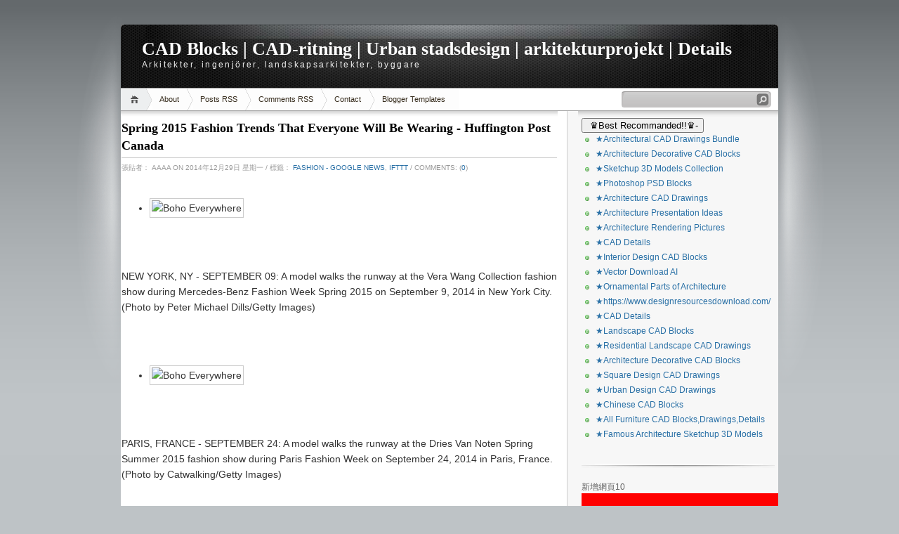

--- FILE ---
content_type: text/html; charset=UTF-8
request_url: http://autocadblocks-sweden.allcadblocks.com/2014/12/?widgetType=BlogArchive&widgetId=BlogArchive1&action=toggle&dir=open&toggle=MONTHLY-1459494000000&toggleopen=MONTHLY-1417420800000
body_size: 26411
content:
<!DOCTYPE html>
<html dir='ltr' xmlns='http://www.w3.org/1999/xhtml' xmlns:b='http://www.google.com/2005/gml/b' xmlns:data='http://www.google.com/2005/gml/data' xmlns:expr='http://www.google.com/2005/gml/expr'>
<head>
<link href='https://www.blogger.com/static/v1/widgets/2944754296-widget_css_bundle.css' rel='stylesheet' type='text/css'/>
<meta content='text/html; charset=UTF-8' http-equiv='Content-Type'/>
<meta content='blogger' name='generator'/>
<link href='http://autocadblocks-sweden.allcadblocks.com/favicon.ico' rel='icon' type='image/x-icon'/>
<link href='http://autocadblocks-sweden.allcadblocks.com/2014/12/' rel='canonical'/>
<link rel="alternate" type="application/atom+xml" title="CAD Blocks | CAD-ritning | Urban stadsdesign | arkitekturprojekt | Details - Atom" href="http://autocadblocks-sweden.allcadblocks.com/feeds/posts/default" />
<link rel="alternate" type="application/rss+xml" title="CAD Blocks | CAD-ritning | Urban stadsdesign | arkitekturprojekt | Details - RSS" href="http://autocadblocks-sweden.allcadblocks.com/feeds/posts/default?alt=rss" />
<link rel="service.post" type="application/atom+xml" title="CAD Blocks | CAD-ritning | Urban stadsdesign | arkitekturprojekt | Details - Atom" href="https://www.blogger.com/feeds/6298777249806293280/posts/default" />
<!--Can't find substitution for tag [blog.ieCssRetrofitLinks]-->
<meta content='http://autocadblocks-sweden.allcadblocks.com/2014/12/' property='og:url'/>
<meta content='CAD Blocks | CAD-ritning | Urban stadsdesign | arkitekturprojekt | Details' property='og:title'/>
<meta content='Arkitekter, ingenjörer, landskapsarkitekter, byggare' property='og:description'/>
<title>CAD Blocks | CAD-ritning | Urban stadsdesign | arkitekturprojekt | Details: 12月 2014</title>
<style id='page-skin-1' type='text/css'><!--
/*
-----------------------------------------------
Blogger Template Style
Name:     iNove
Author:   Klodian
URL:      www.deluxetemplates.net
Date:     June 2009
----------------------------------------------- */
#navbar-iframe {
display: none !important;
}
/* Variable definitions
====================
<Variable name="bgcolor" description="Page Background Color"
type="color" default="#fff">
<Variable name="textcolor" description="Text Color"
type="color" default="#333">
<Variable name="linkcolor" description="Link Color"
type="color" default="#58a">
<Variable name="pagetitlecolor" description="Blog Title Color"
type="color" default="#666">
<Variable name="descriptioncolor" description="Blog Description Color"
type="color" default="#999">
<Variable name="titlecolor" description="Post Title Color"
type="color" default="#c60">
<Variable name="bordercolor" description="Border Color"
type="color" default="#ccc">
<Variable name="sidebarcolor" description="Sidebar Title Color"
type="color" default="#999">
<Variable name="sidebartextcolor" description="Sidebar Text Color"
type="color" default="#666">
<Variable name="visitedlinkcolor" description="Visited Link Color"
type="color" default="#999">
<Variable name="bodyfont" description="Text Font"
type="font" default="normal normal 100% Georgia, Serif">
<Variable name="headerfont" description="Sidebar Title Font"
type="font"
default="normal normal 78% 'Trebuchet MS',Trebuchet,Arial,Verdana,Sans-serif">
<Variable name="pagetitlefont" description="Blog Title Font"
type="font"
default="normal normal 200% Georgia, Serif">
<Variable name="descriptionfont" description="Blog Description Font"
type="font"
default="normal normal 78% 'Trebuchet MS', Trebuchet, Arial, Verdana, Sans-serif">
<Variable name="postfooterfont" description="Post Footer Font"
type="font"
default="normal normal 78% 'Trebuchet MS', Trebuchet, Arial, Verdana, Sans-serif">
<Variable name="startSide" description="Side where text starts in blog language"
type="automatic" default="left">
<Variable name="endSide" description="Side where text ends in blog language"
type="automatic" default="right">
*/
/* Use this with templates/template-twocol.html */
body {
background:#BEC3C6 url(https://blogger.googleusercontent.com/img/b/R29vZ2xl/AVvXsEgem4pCXdPHdHNehjmdqcIlOz3ZQB78MZr1UVhPZwM53pFZL9fNWE3oj2a-7H9meTDpIT4UdcgWo1VHX_yy1BVTo29UnnoGJcTZZDNcV56FaKbHX93XTmDOM7SmOOWeVBegxtFih-DHay1C/s1600/bg.jpg) repeat-x scroll 0 0;
color:#333333;
font-family:Georgia Serif;
font-size:small;
font-size-adjust:none;
font-stretch:normal;
font-style:normal;
font-variant:normal;
font-weight:normal;
line-height:normal;
margin:0;
text-align:center;
}
a:link {
color:#2970A6;
text-decoration:none;
}
a:visited {
color:#2970A6;
text-decoration:none;
}
a:hover {
color:#5588AA;
text-decoration:underline;
}
a img {
border-width:0;
}
#header-wrapper {
background:transparent url(https://blogger.googleusercontent.com/img/b/R29vZ2xl/AVvXsEjygk2NGqpLyeGy5X7Aad3QRO4f7tyYKx2nJoCi5-WQrfo2vzxZAhD12W0Rwub7eweutwDPrZd1HWGlQ8AlEwyTXOy4lnqqwbyz3AJdSejEeFao6NjfE6R7j8zAgXhEK6tzkmKrSk6JPQ9E/s1600/header.jpg) no-repeat scroll 0 0;
border-bottom:1px solid #A6A6A6;
height:90px;
margin-bottom:-13px;
width:936px;
}
#header-inner {
background-position:center center;
margin-left:auto;
margin-right:auto;
}
#header {
color:#FFFFFF;
margin:5px;
text-align:left;
}
#header h1 {
font-family:Trajan pro;
font-size:200%;
font-size-adjust:none;
font-stretch:normal;
font-style:normal;
font-variant:normal;
font-weight:bold;
letter-spacing:0;
line-height:normal;
margin:5px 5px 0;
padding:20px 20px 0;
text-transform:none;
}
#header a {
color:#ffffff;
text-decoration:none;
}
#header a:hover {
color:#ffffff;
}
#header .description {
color:#EEEEEE;
font-family:arial;
font-size:12px;
font-size-adjust:none;
font-stretch:normal;
font-style:normal;
font-variant:normal;
font-weight:normal;
letter-spacing:0.2em;
line-height:normal;
margin:0 5px 5px;
max-width:700px;
padding:0 20px 15px;
text-transform:none;
}
#header img {
margin-left:auto;
margin-right:auto;
}
#outer-wrapper {
font-family:Arial;
font-size:100%;
font-size-adjust:none;
font-stretch:normal;
font-style:normal;
font-variant:normal;
font-weight:normal;
line-height:normal;
margin:0 auto;
padding:10px;
text-align:left;
width:936px;
}
#main-wrapper {
background:#FFFFFF url(https://blogger.googleusercontent.com/img/b/R29vZ2xl/AVvXsEgRO62NBgKr0MuucQcvTFaieQ0EBFclJSuihXwU-xMzYxC-gaRVz9OjI9axt5KX6wWoseuB71N5mrRcP-dp8494ppVHEAIvYDsSEfXerrV8eVND_6Jl0zG7dZB4JPjAK3Vw44Xxdd7lVekR/s1600/main_shadow.gif) repeat-x scroll center top;
float:left;
overflow:hidden;
padding:5px 1px 1px 1px;
width:620px;
}
#sidebar-wrapper {
background:#F7F7F7 url(https://blogger.googleusercontent.com/img/b/R29vZ2xl/AVvXsEiKKoejcTOFpCuu1l2Kxdi5dAWL6Kcv22qxpQddNA8xYVOjmgRTpBTKFtvzLobjRQc2jJbVwFAf7JCdBuZguyuytU_grqd3sOzxzjtPtEkg7qOA23Cd01nZRZqIV5nEPfKKXEOB30VC2Bnv/s1600/sidebar_shadow.gif) repeat-x scroll center top;
float:right;
overflow:hidden;
padding-left:5px;
padding-right:5px;
width:275px;
padding-top:10px;
}
h2 {
border-bottom:1px solid #EEEEEE;
color:#333333;
font-family:arial;
font-size:14px;
font-size-adjust:none;
font-stretch:normal;
font-style:normal;
font-variant:normal;
font-weight:bold;
line-height:1.4em;
margin:1.5em 0 0.75em;
text-transform:none;
}
h2.date-header {
margin:1.5em 0 0.5em;
}
.post {
margin:0.5em 0 1.5em;
padding-bottom:1.5em;
}
.post h3 {
border-bottom:1px solid #CCCCCC;
color:#000000;
font-family:verdana;
font-size:18px;
font-weight:bold;
line-height:1.4em;
margin:0.25em 0 0;
padding:0 0 4px;
}
.post h3 a, .post h3 a:visited, .post h3 strong {
color:#000000;
display:block;
font-weight:bold;
text-decoration:none;
}
.post h3 strong, .post h3 a:hover {
color:#333333;
}
.post-body {
font-size:14px;
line-height:1.6em;
margin:0 0 0.75em;
}
.post-body blockquote {
line-height:1.3em;
}
.post-footer {
color:#999999;
font-family:'Trebuchet MS',Trebuchet,Arial,Verdana,Sans-serif;
font-size:10px;
font-size-adjust:none;
font-stretch:normal;
font-style:normal;
font-variant:normal;
font-weight:normal;
line-height:1.4em;
margin:0.75em 0;
text-transform:uppercase;
}
.comment-link {
}
.post img {
border:1px solid #CCCCCC;
padding:2px;
}
.post blockquote {
margin:1em 20px;
}
.post blockquote p {
margin:0.75em 0;
}
.comment-author {
}
#comments h4 {
color:#666666;
font-weight:bold;
letter-spacing:0.2em;
line-height:1.4em;
margin:1em 0;
text-transform:none;
}
#comments-block {
line-height:1.6em;
margin:1em 0 1.5em;
}
#comments-block .comment-author {
background:#EEEEEE none repeat scroll 0 0;
border:1px solid #EEEEEE;
font-size:15px;
font-weight:bold;
margin-right:20px;
padding:5px;
}
#comments .blogger-comment-icon, .blogger-comment-icon {
background:#EEEEEE none repeat scroll 0 0;
border-color:#CCCCCC #CCCCCC #EEEEEE;
border-style:solid;
border-width:2px 1px 1px;
line-height:16px;
padding:5px;
}
#comments-block .comment-body {
border-left:1px solid #EEEEEE;
border-right:1px solid #EEEEEE;
margin-left:0;
margin-right:20px;
padding:7px;
}
#comments-block .comment-footer {
border-bottom:1px solid #EEEEEE;
border-left:1px solid #EEEEEE;
border-right:1px solid #EEEEEE;
font-size:11px;
line-height:1.4em;
margin:-0.25em 20px 2em 0;
padding:5px;
text-transform:none;
}
#comments-block .comment-body p {
margin:0 0 0.75em;
}
.deleted-comment {
color:gray;
font-style:italic;
}
#blog-pager-newer-link {
float:left;
}
#blog-pager-older-link {
float:right;
}
#blog-pager {
text-align:center;
}
.feed-links {
clear:both;
line-height:2.5em;
}
.sidebar {
color:#666666;
font-size:12px;
line-height:1.5em;
}
.sidebar ul {
list-style-image:none;
list-style-position:outside;
list-style-type:none;
margin:0;
padding:0;
}
.sidebar li {
background:transparent url(https://blogger.googleusercontent.com/img/b/R29vZ2xl/AVvXsEiWphYyJ-z7JgVqmKMqW0pPnAuCBqEqX-aO3Y8OOgl3b0w8z2JxrusLmfYnKPQnGK7mg08Y4p6oldpUfxcIrtcaJz77agUdT_Xl-OmJ1pTgu05whpzgZHfVpJThmIlzNV_I4HxooyJ3xFqo/s1600/poin.png) no-repeat scroll 0 1px;
line-height:1.5em;
margin:0;
padding:0 0 0.25em 20px;
}
.sidebar .widget, .main .widget {
background:transparent url(https://blogger.googleusercontent.com/img/b/R29vZ2xl/AVvXsEhfONrcCk9iNYOI_vXW9oF9hMaYSIP2M90E-2Oc2ZKCugSv1GUzX5fjjCTk8RZ-9ldSyPQlbtTgIzJsT2MZ7U3I36_0mvB9JiZYOrFo5rWGYxYolMTIlCOIHPh6UIiaNcNGkIpt7Q36O0tP/s1600/widgetsep.png) no-repeat scroll center bottom;
margin:0 0 1.5em;
padding:0 0 1.5em;
}
.main .Blog {
border-bottom-width:0;
}
.profile-img {
border:1px solid #CCCCCC;
float:left;
margin:0 5px 5px 0;
padding:4px;
}
.profile-data {
color:#999999;
font-family:'Trebuchet MS',Trebuchet,Arial,Verdana,Sans-serif;
font-size:78%;
font-size-adjust:none;
font-stretch:normal;
font-style:normal;
font-variant:normal;
font-weight:bold;
letter-spacing:0.1em;
line-height:1.6em;
margin:0;
text-transform:uppercase;
}
.profile-datablock {
margin:0.5em 0;
}
.profile-textblock {
line-height:1.6em;
margin:0.5em 0;
}
.profile-link {
font-family:'Trebuchet MS',Trebuchet,Arial,Verdana,Sans-serif;
font-size:78%;
font-size-adjust:none;
font-stretch:normal;
font-style:normal;
font-variant:normal;
font-weight:normal;
letter-spacing:0.1em;
line-height:normal;
text-transform:uppercase;
}
#footer {
background:transparent url(https://blogger.googleusercontent.com/img/b/R29vZ2xl/AVvXsEgL-Mwxtwb35IEHyfdsmPuJ4QaMOjl1mx0yvtyd196EHJFqNoLhm-dtgKJidIozvFlHpuKAYIUvIxSK7K7PmTblcx6GsbFkGVFPo9FzRFgf7CUY9PieqXUwETGe5DCye8SOIKNAd3gvTjt8/s1600/footer.jpg) no-repeat scroll 0 0;
border-top:1px solid #CCCCCC;
display:block;
font-size:11px;
height:88px;
line-height:145%;
width:100%;
}
#footer a {
color:#2A2A2A;
}
#copyright {
margin-left:20px;
margin-top:12px;
}
#themeinfo {
margin-left:20px;
}
a#powered {
background:transparent url() no-repeat scroll 0 0;
display:block;
float:left;
height:57px;
margin:0 10px 0 5px;
text-indent:-999em;
width:92px;
}
a#gotop {
background:transparent url() no-repeat scroll 0 -304px;
display:block;
float:right;
height:16px;
line-height:18px;
margin:5px 15px 0 0 !important;
padding-left:16px;
text-decoration:none;
}
#wrap {
background:transparent url(https://blogger.googleusercontent.com/img/b/R29vZ2xl/AVvXsEiB9-H7Ri_mZ9hSNUrZgqXXyTL1UVDRUVPp208jL9-6zlQPj1MDVB1dkKSEM-SsjwUCwkEHQPdntIMY6Kza98hm__-N1NnYRyw1HvFxv5oGTPKLnkgparsDc6cPNLJfEH_TYJWjFqHfQHuO/s1600/light.gif) no-repeat scroll center top;
padding:20px 0;
}
#navigation {
background:#FFFFFF none repeat scroll 0 0;
border-bottom:1px solid #A6A6A6;
height:31px;
}
#menus li {
display:inline;
list-style-image:none;
list-style-position:outside;
list-style-type:none;
}
#menus li a {
background:transparent url(https://blogger.googleusercontent.com/img/b/R29vZ2xl/AVvXsEjMgwpF7-jquCDmpKYPYVWk4lxJkyy7WCmMlA9PjdirW_AfqhDVpXrL8P2elWiVDpS-BmAlgl_moGNwqY-1reSnOcr_PbwbB6txZCWxeSVdumOieBa5_WyfMWTyCNE66cW6grgCbY6u29-8/s1600/menu.gif) no-repeat scroll 0 0;
color:#382E1F;
display:block;
float:left;
font-size:11px;
height:31px;
line-height:31px;
margin-left:-10px;
padding:0 20px;
text-decoration:none;
z-index:1;
}
#menus li a:hover, #menus li a.current {
background-position:0 -31px;
}
#menus li.current_page_item a, #menus li.current-cat a {
background-position:0 -62px;
}
#menus li a.home {
background-position:0 -93px;
margin-left:0;
padding:0;
text-indent:-999em;
width:45px;
}
#menus li a.home:hover {
background-position:0 -124px;
}
#menus li.current_page_item a.home {
background-position:0 -155px;
margin-left:-40px;
}
#menus li a.lastmenu:hover {
background-position:0 0;
cursor:default;
}
#searchbox {
background:transparent url(https://blogger.googleusercontent.com/img/b/R29vZ2xl/AVvXsEhiudDVXylXR8j6iFbqJP-z1yDk_XXf-NQFsBsoRMufEaM618FTGXwNUN1auOUhADgZe_uG4AbmMDgGsi9dqL-Osdze2_Zz9Y1egxOnGQpahk_XKgRk0KHWycKkYgM6WUFgMaRVMHK-oJJM/s1600/searchbox.gif) no-repeat scroll 0 0;
display:block;
float:right;
height:23px;
margin-right:10px !important;
margin-top:4px;
padding:2px;
width:209px;
}
#searchbox .textfield {
background:transparent none repeat scroll 0 0;
border:0 none;
float:left;
margin-right:2px;
padding-left:2px;
width:185px;
}
#searchbox .button {
background:transparent none repeat scroll 0 0;
border:0 none;
cursor:pointer;
float:left;
height:18px;
margin-top:1px;
width:18px;
}
#searchbox .searchtip {
color:#999999;
}
#content-wrapper {
background:#FFFFFF url(https://blogger.googleusercontent.com/img/b/R29vZ2xl/AVvXsEh_InFh5cXf8E7n_y0F1_owporeaFl4ahzPaxEA9zbt4VdTn0cEQ90YFA5910eyVr99W8SYjN5EvrLyQGxYy5fnrzz53swhCwFNj66jEJiEeA6X6aCbGDlw6UJoup7i6c-Opcdz_llEMNTL/s1600/sidesep.gif) repeat-y scroll right center;
min-height:400px;
}

--></style>
<link href='https://www.blogger.com/dyn-css/authorization.css?targetBlogID=6298777249806293280&amp;zx=129e3faf-6912-4821-a181-5ab33607b96a' media='none' onload='if(media!=&#39;all&#39;)media=&#39;all&#39;' rel='stylesheet'/><noscript><link href='https://www.blogger.com/dyn-css/authorization.css?targetBlogID=6298777249806293280&amp;zx=129e3faf-6912-4821-a181-5ab33607b96a' rel='stylesheet'/></noscript>
<meta name='google-adsense-platform-account' content='ca-host-pub-1556223355139109'/>
<meta name='google-adsense-platform-domain' content='blogspot.com'/>

</head>
<body>
<div id='wrap'>
<div id='outer-wrapper'><div id='wrap2'>
<!-- skip links for text browsers -->
<span id='skiplinks' style='display:none;'>
<a href='#main'>skip to main </a> |
      <a href='#sidebar'>skip to sidebar</a>
</span>
<div id='header-wrapper'>
<div class='header section' id='header'><div class='widget Header' data-version='1' id='Header1'>
<div id='header-inner'>
<div class='titlewrapper'>
<h1 class='title'>
<a href='http://autocadblocks-sweden.allcadblocks.com/'>
CAD Blocks | CAD-ritning | Urban stadsdesign | arkitekturprojekt | Details
</a>
</h1>
</div>
<div class='descriptionwrapper'>
<p class='description'><span>Arkitekter, ingenjörer, landskapsarkitekter, byggare</span></p>
</div>
</div>
</div></div>
</div>
<!-- navigation START -->
<div id='navigation'>
<!-- menus START -->
<ul id='menus'>
<li class='current_page_item'><a Title='Home' class='home' href='http://autocadblocks-sweden.allcadblocks.com/' title='Home'>Home</a></li>
<li class='page_item page-item-2'><a href='#' title='About'>About</a></li>
<li class='page_item page-item-2'><a href='http://autocadblocks-sweden.allcadblocks.com/feeds/posts/default'>Posts RSS</a></li>
<li class='page_item page-item-2'><a href='http://autocadblocks-sweden.allcadblocks.com/feeds/comments/default'>Comments RSS</a></li>
<li class='page_item page-item-2'><a href='http://deluxetemplates.net' title='Contact'>Contact</a></li>
<li class='page_item page-item-2'><a href='http://deluxetemplates.net' title='Blogger Templates'>Blogger Templates</a></li>
</ul>
<!-- menus END -->
<!-- searchbox START -->
<div id='searchbox'>
<form action='/search' id='searchthis' method='get'>
<div class='content'>
<input class='textfield' name='q' size='24' type='text' value=''/>
<input class='button' type='submit' value=''/>
</div>
</form>
</div></div>
<div id='content-wrapper'>
<div id='crosscol-wrapper' style='text-align:center'>
<div class='crosscol no-items section' id='crosscol'>
</div>
</div>
<div id='main-wrapper'>
<div class='main section' id='main'><div class='widget Blog' data-version='1' id='Blog1'>
<div class='blog-posts hfeed'>
<!--Can't find substitution for tag [adStart]-->
<div class='post hentry uncustomized-post-template'>
<a name='8502224989427774196'></a>
<h3 class='post-title entry-title'>
<a href='http://autocadblocks-sweden.allcadblocks.com/2014/12/spring-2015-fashion-trends-that_28.html'>Spring 2015 Fashion Trends That Everyone Will Be Wearing - Huffington Post Canada</a>
</h3>
<div class='post-footer'>
<div class='post-header-line-1'></div>
<div class='post-footer-line post-footer-line-1'>
<span class='post-author vcard'>
張貼者&#65306;
<span class='fn'>aaaa</span>
<span class='post-timestamp'>on 2014年12月29日 星期一</span>
</span>
<span class='post-labels'> / 
        
標籤&#65306;
<a href='http://autocadblocks-sweden.allcadblocks.com/search/label/fashion%20-%20Google%20News' rel='tag'>fashion - Google News</a>,
<a href='http://autocadblocks-sweden.allcadblocks.com/search/label/IFTTT' rel='tag'>IFTTT</a>
</span>
<span class='post-comment-link'>
 /
          Comments: (<a class='comment-link' href='http://autocadblocks-sweden.allcadblocks.com/2014/12/spring-2015-fashion-trends-that_28.html#comment-form' onclick=''>0</a>)
          
</span>
</div>
</div>
<div class='post-header-line-1'></div>
<div class='post-body entry-content'>
<div xmlns='http://www.w3.org/1999/xhtml'><ul><br /><li readability='3' data-beacon='{&quot;p&quot;:{&quot;event_action&quot;:&quot;bottom_thumbnail_nav&quot;}}' data-slide-id='4789456' data-id='0' class='hp-carousel-item no-pin'><img alt="Boho Everywhere" class="lazy" data-src="http://i.huffpost.com/gadgets/slideshows/392592/slide_392592_4789456_sq50.jpg" height="52" width="52"/> </li><br /></ul><br /><p>NEW YORK, NY - SEPTEMBER 09: A model walks the runway at the Vera Wang Collection fashion show during Mercedes-Benz Fashion Week Spring 2015 on September 9, 2014 in New York City. (Photo by Peter Michael Dills/Getty Images)</p><br /><ul><br /><li readability='4' data-beacon='{&quot;p&quot;:{&quot;event_action&quot;:&quot;bottom_thumbnail_nav&quot;}}' data-slide-id='4789462' data-id='1' class='hp-carousel-item no-pin'><img alt="Boho Everywhere" class="lazy" data-src="http://i.huffpost.com/gadgets/slideshows/392592/slide_392592_4789462_sq50.jpg" height="52" width="52"/> </li><br /></ul><br /><p>PARIS, FRANCE - SEPTEMBER 24: A model walks the runway at the Dries Van Noten Spring Summer 2015 fashion show during Paris Fashion Week on September 24, 2014 in Paris, France. (Photo by Catwalking/Getty Images)</p><br /><ul><br /><li readability='6' data-beacon='{&quot;p&quot;:{&quot;event_action&quot;:&quot;bottom_thumbnail_nav&quot;}}' data-slide-id='4789464' data-id='2' class='hp-carousel-item no-pin'><img alt="Boho Everywhere" class="lazy" data-src="http://i.huffpost.com/gadgets/slideshows/392592/slide_392592_4789464_sq50.jpg" height="52" width="52"/> </li><br /></ul><br /><p>In this image released by Starpix, Kendall Jenner models fashion from the Tommy Hilfiger Spring 2015 collection during Fashion Week on Monday, Sept. 8, 2014, in New York. (AP Photo/Starpix, Aurora Rose)</p><br /><ul><br /><li readability='4' data-beacon='{&quot;p&quot;:{&quot;event_action&quot;:&quot;bottom_thumbnail_nav&quot;}}' data-slide-id='4789468' data-id='3' class='hp-carousel-item no-pin'><img alt="Boho Everywhere" class="lazy" data-src="http://i.huffpost.com/gadgets/slideshows/392592/slide_392592_4789468_sq50.jpg" height="52" width="52"/> </li><br /></ul><br /><p>NEW YORK, NY - SEPTEMBER 08: A model walks the runway at the Tommy Hilfiger Spring Summer 2015 fashion show during New York Fashion Week on September 8, 2014 in New York, United States. (Photo by Catwalking/Getty Images)</p><br /><ul><br /><li readability='4' data-beacon='{&quot;p&quot;:{&quot;event_action&quot;:&quot;bottom_thumbnail_nav&quot;}}' data-slide-id='4789472' data-id='4' class='hp-carousel-item no-pin'><img alt="Boho Everywhere" class="lazy" data-src="http://i.huffpost.com/gadgets/slideshows/392592/slide_392592_4789472_sq50.jpg" height="52" width="52"/> </li><br /></ul><br /><p>NEW YORK, NY - SEPTEMBER 08: A model walks the runway at the Tommy Hilfiger Spring Summer 2015 fashion show during New York Fashion Week on September 8, 2014 in New York, United States. (Photo by Catwalking/Getty Images)</p><br /><ul><br /><li readability='4' data-beacon='{&quot;p&quot;:{&quot;event_action&quot;:&quot;bottom_thumbnail_nav&quot;}}' data-slide-id='4789474' data-id='5' class='hp-carousel-item no-pin'><img alt="Bridal White" class="lazy" data-src="http://i.huffpost.com/gadgets/slideshows/392592/slide_392592_4789474_sq50.jpg" height="52" width="52"/> </li><br /></ul><br /><p>A model wears a creation for Louis Vuitton's Spring/Summer 2015 ready-to-wear fashion collection presented in Paris, France, Wednesday, Oct. 1, 2014. (AP Photo/Francois Mori)</p><br /><ul><br /><li readability='4' data-beacon='{&quot;p&quot;:{&quot;event_action&quot;:&quot;bottom_thumbnail_nav&quot;}}' data-slide-id='4789476' data-id='6' class='hp-carousel-item no-pin'><img alt="Bridal White" class="lazy" data-src="http://i.huffpost.com/gadgets/slideshows/392592/slide_392592_4789476_sq50.jpg" height="52" width="52"/> </li><br /></ul><br /><p>A model wears a creation for Louis Vuitton's Spring/Summer 2015 ready-to-wear fashion collection presented in Paris, France, Wednesday, Oct. 1, 2014. (AP Photo/Francois Mori)</p><br /><ul><br /><li readability='4' data-beacon='{&quot;p&quot;:{&quot;event_action&quot;:&quot;bottom_thumbnail_nav&quot;}}' data-slide-id='4789478' data-id='7' class='hp-carousel-item no-pin'><img alt="Bridal White" class="lazy" data-src="http://i.huffpost.com/gadgets/slideshows/392592/slide_392592_4789478_sq50.jpg" height="52" width="52"/> </li><br /></ul><br /><p>LONDON, ENGLAND - SEPTEMBER 15: A model walks the runway at the Erdem Spring Summer 2015 fashion show during London Fashion Week on September 15, 2014 in London, United Kingdom. (Photo by Catwalking/Getty Images)</p><br /><ul><br /><li readability='4' data-beacon='{&quot;p&quot;:{&quot;event_action&quot;:&quot;bottom_thumbnail_nav&quot;}}' data-slide-id='4789480' data-id='8' class='hp-carousel-item no-pin'><img alt="Bridal White" class="lazy" data-src="http://i.huffpost.com/gadgets/slideshows/392592/slide_392592_4789480_sq50.jpg" height="52" width="52"/> </li><br /></ul><br /><p>LONDON, ENGLAND - SEPTEMBER 15: A model walks the runway at the Erdem Spring Summer 2015 fashion show during London Fashion Week on September 15, 2014 in London, United Kingdom. (Photo by Catwalking/Getty Images)</p><br /><ul><br /><li readability='3' data-beacon='{&quot;p&quot;:{&quot;event_action&quot;:&quot;bottom_thumbnail_nav&quot;}}' data-slide-id='4789538' data-id='9' class='hp-carousel-item no-pin'><img alt="Fresh Florals" class="lazy" data-src="http://i.huffpost.com/gadgets/slideshows/392592/slide_392592_4789538_sq50.jpg" height="52" width="52"/> </li><br /></ul><br /><p>NEW YORK, NY - SEPTEMBER 09: A model walks the runway at the Oscar De La Renta fashion show during Mercedes-Benz Fashion Week Spring 2015 on September 9, 2014 in New York City. (Photo by Slaven Vlasic/Getty Images)</p><br /><ul><br /><li readability='4' data-beacon='{&quot;p&quot;:{&quot;event_action&quot;:&quot;bottom_thumbnail_nav&quot;}}' data-slide-id='4789482' data-id='10' class='hp-carousel-item no-pin'><img alt="Fresh Florals" class="lazy" data-src="http://i.huffpost.com/gadgets/slideshows/392592/slide_392592_4789482_sq50.jpg" height="52" width="52"/> </li><br /></ul><br /><p>PARIS, FRANCE - SEPTEMBER 30: A model walks the runway at the Chanel Spring Summer 2015 fashion show during Paris Fashion Week on September 30, 2014 in Paris, France. (Photo by Catwalking/Getty Images)</p><br /><ul><br /><li readability='4' data-beacon='{&quot;p&quot;:{&quot;event_action&quot;:&quot;bottom_thumbnail_nav&quot;}}' data-slide-id='4789486' data-id='11' class='hp-carousel-item no-pin'><img alt="Fresh Florals" class="lazy" data-src="http://i.huffpost.com/gadgets/slideshows/392592/slide_392592_4789486_sq50.jpg" height="52" width="52"/> </li><br /></ul><br /><p>PARIS, FRANCE - SEPTEMBER 30: A model walks the runway during the Chanel show as part of the Paris Fashion Week Womenswear Spring/Summer 2015 on September 30, 2014 in Paris, France. (Photo by Antonio de Moraes Barros Filho/WireImage)</p><br /><ul><br /><li readability='6' data-beacon='{&quot;p&quot;:{&quot;event_action&quot;:&quot;bottom_thumbnail_nav&quot;}}' data-slide-id='4789490' data-id='12' class='hp-carousel-item no-pin'><img alt="Fresh Florals" class="lazy" data-src="http://i.huffpost.com/gadgets/slideshows/392592/slide_392592_4789490_sq50.jpg" height="52" width="52"/> </li><br /></ul><br /><p>A model wears a creation for Marni women's Spring Summer 2015 collection, part of the Milan Fashion Week, unveiled in Milan, Italy, Sunday, Sept. 21, 2014. (AP Photo/Antonio Calanni)</p><br /><ul><br /><li readability='6' data-beacon='{&quot;p&quot;:{&quot;event_action&quot;:&quot;bottom_thumbnail_nav&quot;}}' data-slide-id='4789492' data-id='13' class='hp-carousel-item no-pin'><img alt="Fresh Florals" class="lazy" data-src="http://i.huffpost.com/gadgets/slideshows/392592/slide_392592_4789492_sq50.jpg" height="52" width="52"/> </li><br /></ul><br /><p>A model wears a creation for Marni women's Spring Summer 2015 collection, part of the Milan Fashion Week, unveiled in Milan, Italy, Sunday, Sept. 21, 2014. (AP Photo/Antonio Calanni)</p><br /><ul><br /><li readability='3' data-beacon='{&quot;p&quot;:{&quot;event_action&quot;:&quot;bottom_thumbnail_nav&quot;}}' data-slide-id='4789494' data-id='14' class='hp-carousel-item no-pin'><img alt="Fresh Florals" class="lazy" data-src="http://i.huffpost.com/gadgets/slideshows/392592/slide_392592_4789494_sq50.jpg" height="52" width="52"/> </li><br /></ul><br /><p>PARIS, FRANCE - OCTOBER 01: A model walks the runway at the Miu Miu Spring Summer 2015 fashion show during Paris Fashion Week on October 1, 2014 in Paris, France. (Photo by Catwalking/Getty Images)</p><br /><ul><br /><li readability='3' data-beacon='{&quot;p&quot;:{&quot;event_action&quot;:&quot;bottom_thumbnail_nav&quot;}}' data-slide-id='4789498' data-id='15' class='hp-carousel-item no-pin'><img alt="The New Crop Top" class="lazy" data-src="http://i.huffpost.com/gadgets/slideshows/392592/slide_392592_4789498_sq50.jpg" height="52" width="52"/> </li><br /></ul><br /><p>NEW YORK, NY - SEPTEMBER 09: A model walks the runway at the Oscar De La Renta fashion show during Mercedes-Benz Fashion Week Spring 2015 on September 9, 2014 in New York City. (Photo by Slaven Vlasic/Getty Images)</p><br /><ul><br /><li readability='3' data-beacon='{&quot;p&quot;:{&quot;event_action&quot;:&quot;bottom_thumbnail_nav&quot;}}' data-slide-id='4789500' data-id='16' class='hp-carousel-item no-pin'><img alt="The New Crop Top" class="lazy" data-src="http://i.huffpost.com/gadgets/slideshows/392592/slide_392592_4789500_sq50.jpg" height="52" width="52"/> </li><br /></ul><br /><p>NEW YORK, NY - SEPTEMBER 09: A model walks the runway at the Oscar De La Renta fashion show during Mercedes-Benz Fashion Week Spring 2015 on September 9, 2014 in New York City. (Photo by Slaven Vlasic/Getty Images)</p><br /><ul><br /><li readability='3' data-beacon='{&quot;p&quot;:{&quot;event_action&quot;:&quot;bottom_thumbnail_nav&quot;}}' data-slide-id='4789502' data-id='17' class='hp-carousel-item no-pin'><img alt="The New Crop Top" class="lazy" data-src="http://i.huffpost.com/gadgets/slideshows/392592/slide_392592_4789502_sq50.jpg" height="52" width="52"/> </li><br /></ul><br /><p>NEW YORK, NY - SEPTEMBER 09: A model walks the runway at the Oscar De La Renta fashion show during Mercedes-Benz Fashion Week Spring 2015 on September 9, 2014 in New York City. (Photo by Slaven Vlasic/Getty Images)</p><br /><ul><br /><li readability='5' data-beacon='{&quot;p&quot;:{&quot;event_action&quot;:&quot;bottom_thumbnail_nav&quot;}}' data-slide-id='4789504' data-id='18' class='hp-carousel-item no-pin'><img alt="The New Crop Top" class="lazy" data-src="http://i.huffpost.com/gadgets/slideshows/392592/slide_392592_4789504_sq50.jpg" height="52" width="52"/> </li><br /></ul><br /><p>FILE - In this Thursday, Sept. 11, 2014, file photo, the Marc Jacobs Spring 2015 collection is modeled during Fashion Week in New York. (AP Photo/John Minchillo, File)</p><br /><ul><br /><li readability='4' data-beacon='{&quot;p&quot;:{&quot;event_action&quot;:&quot;bottom_thumbnail_nav&quot;}}' data-slide-id='4789506' data-id='19' class='hp-carousel-item no-pin'><img alt="The New Crop Top" class="lazy" data-src="http://i.huffpost.com/gadgets/slideshows/392592/slide_392592_4789506_sq50.jpg" height="52" width="52"/> </li><br /></ul><br /><p>The Marc by Marc Jacobs Spring 2015 collection is modeled during Fashion Week, Tuesday, Sept. 9, 2014, in New York. (AP Photo/Jason DeCrow)</p><br /><ul><br /><li readability='4' data-beacon='{&quot;p&quot;:{&quot;event_action&quot;:&quot;bottom_thumbnail_nav&quot;}}' data-slide-id='4789508' data-id='20' class='hp-carousel-item no-pin'><img alt="The New Crop Top" class="lazy" data-src="http://i.huffpost.com/gadgets/slideshows/392592/slide_392592_4789508_sq50.jpg" height="52" width="52"/> </li><br /></ul><br /><p>The Marc by Marc Jacobs Spring 2015 collection is modeled during Fashion Week, Tuesday, Sept. 9, 2014, in New York. (AP Photo/Jason DeCrow)</p><br /><ul><br /><li readability='4' data-beacon='{&quot;p&quot;:{&quot;event_action&quot;:&quot;bottom_thumbnail_nav&quot;}}' data-slide-id='4789510' data-id='21' class='hp-carousel-item no-pin'><img alt="The New Crop Top" class="lazy" data-src="http://i.huffpost.com/gadgets/slideshows/392592/slide_392592_4789510_sq50.jpg" height="52" width="52"/> </li><br /></ul><br /><p>The Marc by Marc Jacobs Spring 2015 collection is modeled during Fashion Week, Tuesday, Sept. 9, 2014, in New York. (AP Photo/Jason DeCrow)</p><br /><ul><br /><li readability='4' data-beacon='{&quot;p&quot;:{&quot;event_action&quot;:&quot;bottom_thumbnail_nav&quot;}}' data-slide-id='4789512' data-id='22' class='hp-carousel-item no-pin'><img alt="The New Crop Top" class="lazy" data-src="http://i.huffpost.com/gadgets/slideshows/392592/slide_392592_4789512_sq50.jpg" height="52" width="52"/> </li><br /></ul><br /><p>The Michael Kors Spring 2015 collection is modeled during Fashion Week, in New York, Wednesday, Sept. 10, 2014. (AP Photo/Richard Drew)</p><br /><ul><br /><li readability='4' data-beacon='{&quot;p&quot;:{&quot;event_action&quot;:&quot;bottom_thumbnail_nav&quot;}}' data-slide-id='4789514' data-id='23' class='hp-carousel-item no-pin'><img alt="The New Crop Top" class="lazy" data-src="http://i.huffpost.com/gadgets/slideshows/392592/slide_392592_4789514_sq50.jpg" height="52" width="52"/> </li><br /></ul><br /><p>The Michael Kors Spring 2015 collection is modeled during Fashion Week, in New York, Wednesday, Sept. 10, 2014. (AP Photo/Richard Drew)</p><br /><ul><br /><li readability='4' data-beacon='{&quot;p&quot;:{&quot;event_action&quot;:&quot;bottom_thumbnail_nav&quot;}}' data-slide-id='4789520' data-id='24' class='hp-carousel-item no-pin'><img alt="Sheer, Sheer And More Sheer" class="lazy" data-src="http://i.huffpost.com/gadgets/slideshows/392592/slide_392592_4789520_sq50.jpg" height="52" width="52"/> </li><br /></ul><br /><p>MILAN, ITALY - SEPTEMBER 18: A model walks the runway during the Ports 1961 show as a part of Milan Fashion Week Womenswear Spring/Summer 2015 on September 18, 2014 in Milan, Italy. (Photo by Antonio de Moraes Barros Filho/WireImage)</p><br /><ul><br /><li readability='4' data-beacon='{&quot;p&quot;:{&quot;event_action&quot;:&quot;bottom_thumbnail_nav&quot;}}' data-slide-id='4789522' data-id='25' class='hp-carousel-item no-pin'><img alt="Sheer, Sheer And More Sheer" class="lazy" data-src="http://i.huffpost.com/gadgets/slideshows/392592/slide_392592_4789522_sq50.jpg" height="52" width="52"/> </li><br /></ul><br /><p>MILAN, ITALY - SEPTEMBER 18: A model walks the runway during the Ports 1961 show as a part of Milan Fashion Week Womenswear Spring/Summer 2015 on September 18, 2014 in Milan, Italy. (Photo by Antonio de Moraes Barros Filho/WireImage)</p><br /><ul><br /><li readability='4' data-beacon='{&quot;p&quot;:{&quot;event_action&quot;:&quot;bottom_thumbnail_nav&quot;}}' data-slide-id='4789524' data-id='26' class='hp-carousel-item no-pin'><img alt="Sheer, Sheer And More Sheer" class="lazy" data-src="http://i.huffpost.com/gadgets/slideshows/392592/slide_392592_4789524_sq50.jpg" height="52" width="52"/> </li><br /></ul><br /><p>MILAN, ITALY - SEPTEMBER 18: Kendall Jenner walks the runwaz during the Ports1961 show as a part of Milan Fashion Week Womenswear Spring/Summer 2015 on September 18, 2014 in Milan, Italy. (Photo by Stefania D'Alessandro/Getty Images)</p><br /><ul><br /><li readability='6' data-beacon='{&quot;p&quot;:{&quot;event_action&quot;:&quot;bottom_thumbnail_nav&quot;}}' data-slide-id='4789526' data-id='27' class='hp-carousel-item no-pin'><img alt="Sheer, Sheer And More Sheer" class="lazy" data-src="http://i.huffpost.com/gadgets/slideshows/392592/slide_392592_4789526_sq50.jpg" height="52" width="52"/> </li><br /></ul><br /><p>A model wears a creation for Roberto Cavalli women's spring-summer 2015 collection, part of the Milan Fashion Week, unveiled in Milan, Italy, Saturday, Sept. 20, 2014 (AP Photo/Giuseppe Aresu)</p><br /><ul><br /><li readability='4' data-beacon='{&quot;p&quot;:{&quot;event_action&quot;:&quot;bottom_thumbnail_nav&quot;}}' data-slide-id='4789528' data-id='28' class='hp-carousel-item no-pin'><img alt="Sheer, Sheer And More Sheer" class="lazy" data-src="http://i.huffpost.com/gadgets/slideshows/392592/slide_392592_4789528_sq50.jpg" height="52" width="52"/> </li><br /></ul><br /><p>MILAN, ITALY - SEPTEMBER 20: A model walks the runway at the Roberto Cavalli Spring Summer 2015 fashion show during Milan Fashion Week on September 20, 2014 in Milan, Italy. (Photo by Catwalking/Getty Images)</p><br /><ul><br /><li readability='4' data-beacon='{&quot;p&quot;:{&quot;event_action&quot;:&quot;bottom_thumbnail_nav&quot;}}' data-slide-id='4789530' data-id='29' class='hp-carousel-item no-pin'><img alt="Sheer, Sheer And More Sheer" class="lazy" data-src="http://i.huffpost.com/gadgets/slideshows/392592/slide_392592_4789530_sq50.jpg" height="52" width="52"/> </li><br /></ul><br /><p>MILAN, ITALY - SEPTEMBER 20: A model walks the runway during the Roberto Cavalli show as a part of Milan Fashion Week Womenswear Spring/Summer 2015 on September 20, 2014 in Milan, Italy. (Photo by Antonio de Moraes Barros Filho/WireImage)</p><br /><ul><br /><li readability='4' data-beacon='{&quot;p&quot;:{&quot;event_action&quot;:&quot;bottom_thumbnail_nav&quot;}}' data-slide-id='4789470' data-id='30' class='hp-carousel-item no-pin'><img alt="Sheer, Sheer And More Sheer" class="lazy" data-src="http://i.huffpost.com/gadgets/slideshows/392592/slide_392592_4789470_sq50.jpg" height="52" width="52"/> </li><br /></ul><br /><p>NEW YORK, NY - SEPTEMBER 08: A model walks the runway at the Tommy Hilfiger Spring Summer 2015 fashion show during New York Fashion Week on September 8, 2014 in New York, United States. (Photo by Catwalking/Getty Images)</p><br /><ul><br /><li readability='3' data-beacon='{&quot;p&quot;:{&quot;event_action&quot;:&quot;bottom_thumbnail_nav&quot;}}' data-slide-id='4789536' data-id='31' class='hp-carousel-item no-pin'><img alt="Gingham Is The New Black" class="lazy" data-src="http://i.huffpost.com/gadgets/slideshows/392592/slide_392592_4789536_sq50.jpg" height="52" width="52"/> </li><br /></ul><br /><p>NEW YORK, NY - SEPTEMBER 09: A model walks the runway at the Oscar De La Renta fashion show during Mercedes-Benz Fashion Week Spring 2015 on September 9, 2014 in New York City. (Photo by Slaven Vlasic/Getty Images)</p><br /><ul><br /><li readability='3' data-beacon='{&quot;p&quot;:{&quot;event_action&quot;:&quot;bottom_thumbnail_nav&quot;}}' data-slide-id='4789540' data-id='32' class='hp-carousel-item no-pin'><img alt="Gingham Is The New Black" class="lazy" data-src="http://i.huffpost.com/gadgets/slideshows/392592/slide_392592_4789540_sq50.jpg" height="52" width="52"/> </li><br /></ul><br /><p>NEW YORK, NY - SEPTEMBER 09: A model walks the runway at the Oscar De La Renta fashion show during Mercedes-Benz Fashion Week Spring 2015 on September 9, 2014 in New York City. (Photo by Slaven Vlasic/Getty Images)</p><br /><ul><br /><li readability='3' data-beacon='{&quot;p&quot;:{&quot;event_action&quot;:&quot;bottom_thumbnail_nav&quot;}}' data-slide-id='4789542' data-id='33' class='hp-carousel-item no-pin'><img alt="Gingham Is The New Black" class="lazy" data-src="http://i.huffpost.com/gadgets/slideshows/392592/slide_392592_4789542_sq50.jpg" height="52" width="52"/> </li><br /></ul><br /><p>NEW YORK, NY - SEPTEMBER 09: A model walks the runway at the Oscar De La Renta fashion show during Mercedes-Benz Fashion Week Spring 2015 on September 9, 2014 in New York City. (Photo by Slaven Vlasic/Getty Images)</p><br /><ul><br /><li readability='3' data-beacon='{&quot;p&quot;:{&quot;event_action&quot;:&quot;bottom_thumbnail_nav&quot;}}' data-slide-id='4789544' data-id='34' class='hp-carousel-item no-pin'><img alt="Gingham Is The New Black" class="lazy" data-src="http://i.huffpost.com/gadgets/slideshows/392592/slide_392592_4789544_sq50.jpg" height="52" width="52"/> </li><br /></ul><br /><p>NEW YORK, NY - SEPTEMBER 09: A model walks the runway at the Oscar De La Renta fashion show during Mercedes-Benz Fashion Week Spring 2015 on September 9, 2014 in New York City. (Photo by Slaven Vlasic/Getty Images)</p><br /><ul><br /><li readability='3' data-beacon='{&quot;p&quot;:{&quot;event_action&quot;:&quot;bottom_thumbnail_nav&quot;}}' data-slide-id='4789546' data-id='35' class='hp-carousel-item no-pin'><img alt="Gingham Is The New Black" class="lazy" data-src="http://i.huffpost.com/gadgets/slideshows/392592/slide_392592_4789546_sq50.jpg" height="52" width="52"/> </li><br /></ul><br /><p>NEW YORK, NY - SEPTEMBER 06: A model walks the runway at the Altuzarra show during Mercedes-Benz Fashion Week Spring 2015 at Spring Studios on September 6, 2014 in New York City. (Photo by Thomas Concordia/WireImage)</p><br /><ul><br /><li readability='2' data-beacon='{&quot;p&quot;:{&quot;event_action&quot;:&quot;bottom_thumbnail_nav&quot;}}' data-slide-id='4789548' data-id='36' class='hp-carousel-item no-pin'><img alt="Flats And Sneakers" class="lazy" data-src="http://i.huffpost.com/gadgets/slideshows/392592/slide_392592_4789548_sq50.jpg" height="52" width="52"/> </li><br /></ul><br /><p>Fashion from Peter Som Spring 2015 collection is modeled during Fashion Week on Friday, Sept. 5, 2014 in New York. (AP Photo/Bebeto Matthews)</p><br /><ul><br /><li readability='2' data-beacon='{&quot;p&quot;:{&quot;event_action&quot;:&quot;bottom_thumbnail_nav&quot;}}' data-slide-id='4789550' data-id='37' class='hp-carousel-item no-pin'><img alt="Flats And Sneakers" class="lazy" data-src="http://i.huffpost.com/gadgets/slideshows/392592/slide_392592_4789550_sq50.jpg" height="52" width="52"/> </li><br /></ul><br /><p>Fashion from the Peter Som Spring 2015 collection is modeled during Fashion Week on Friday, Sept. 5, 2014 in New York. (AP Photo/Bebeto Matthews)</p><br /><ul><br /><li readability='4' data-beacon='{&quot;p&quot;:{&quot;event_action&quot;:&quot;bottom_thumbnail_nav&quot;}}' data-slide-id='4789552' data-id='38' class='hp-carousel-item no-pin'><img alt="Flats And Sneakers" class="lazy" data-src="http://i.huffpost.com/gadgets/slideshows/392592/slide_392592_4789552_sq50.jpg" height="52" width="52"/> </li><br /></ul><br /><p>PARIS, FRANCE - SEPTEMBER 30: Leigh Lezark (shoe detail) attends the Chanel show as part of the Paris Fashion Week Womenswear Spring/Summer 2015 on September 30, 2014 in Paris, France. (Photo by Pascal Le Segretain/Getty Images)</p><br /><ul><br /><li readability='4' data-beacon='{&quot;p&quot;:{&quot;event_action&quot;:&quot;bottom_thumbnail_nav&quot;}}' data-slide-id='4789484' data-id='39' class='hp-carousel-item no-pin'><img alt="Celebrity Sighting At Paris Fashion Week, Womenswear SS 2015 : September 30th" class="lazy" data-src="http://i.huffpost.com/gadgets/slideshows/392592/slide_392592_4789484_sq50.jpg" height="52" width="52"/> </li><br /></ul><br /><p>PARIS, FRANCE - SEPTEMBER 30: Kiko Mizuhara (Shoe detail) attends the Chanel show as part of the Paris Fashion Week Womenswear Spring/Summer 201 on September 30, 2014 in Paris, France. (Photo by Pierre Suu/GC Images)</p><br /><ul><br /><li readability='4' data-beacon='{&quot;p&quot;:{&quot;event_action&quot;:&quot;bottom_thumbnail_nav&quot;}}' data-slide-id='4789554' data-id='40' class='hp-carousel-item no-pin'><img alt="Flats And Sneakers" class="lazy" data-src="http://i.huffpost.com/gadgets/slideshows/392592/slide_392592_4789554_sq50.jpg" height="52" width="52"/> </li><br /></ul><br /><p>LONDON, ENGLAND - SEPTEMBER 13: A guest wearing Chanel Sneakers in the streets of London during London Fashion Week Spring Summer 2015 at on September 13, 2014 in London, England. (Photo by Timur Emek/Getty Images)</p><br /><ul><br /><li readability='4' data-beacon='{&quot;p&quot;:{&quot;event_action&quot;:&quot;bottom_thumbnail_nav&quot;}}' data-slide-id='4789556' data-id='41' class='hp-carousel-item no-pin'><img alt="Restructured Denim" class="lazy" data-src="http://i.huffpost.com/gadgets/slideshows/392592/slide_392592_4789556_sq50.jpg" height="52" width="52"/> </li><br /></ul><br /><p>MILAN, ITALY - SEPTEMBER 21: A model walks the runway at the Dolce &amp; Gabbana Spring Summer 2015 fashion show during Milan Fashion Week on September 21, 2014 in Milan, Italy. (Photo by Catwalking/Getty Images)</p><br /><ul><br /><li readability='4' data-beacon='{&quot;p&quot;:{&quot;event_action&quot;:&quot;bottom_thumbnail_nav&quot;}}' data-slide-id='4789558' data-id='42' class='hp-carousel-item no-pin'><img alt="Restructured Denim" class="lazy" data-src="http://i.huffpost.com/gadgets/slideshows/392592/slide_392592_4789558_sq50.jpg" height="52" width="52"/> </li><br /></ul><br /><p>MILAN, ITALY - SEPTEMBER 21: A model walks the runway during the Dolce &amp; Gabbana show as a part of Milan Fashion Week Womenswear Spring/Summer 2015 on September 21, 2014 in Milan, Italy. (Photo by Antonio de Moraes Barros Filho/WireImage)</p><br /><ul><br /><li readability='4' data-beacon='{&quot;p&quot;:{&quot;event_action&quot;:&quot;bottom_thumbnail_nav&quot;}}' data-slide-id='4789560' data-id='43' class='hp-carousel-item no-pin'><img alt="Restructured Denim" class="lazy" data-src="http://i.huffpost.com/gadgets/slideshows/392592/slide_392592_4789560_sq50.jpg" height="52" width="52"/> </li><br /></ul><br /><p>MILAN, ITALY - SEPTEMBER 21: A model walks the runway during the Dolce &amp; Gabbana show as a part of Milan Fashion Week Womenswear Spring/Summer 2015 on September 21, 2014 in Milan, Italy. (Photo by Antonio de Moraes Barros Filho/WireImage)</p><br /><ul><br /><li readability='4' data-beacon='{&quot;p&quot;:{&quot;event_action&quot;:&quot;bottom_thumbnail_nav&quot;}}' data-slide-id='4789562' data-id='44' class='hp-carousel-item no-pin'><img alt="Restructured Denim" class="lazy" data-src="http://i.huffpost.com/gadgets/slideshows/392592/slide_392592_4789562_sq50.jpg" height="52" width="52"/> </li><br /></ul><br /><p>MILAN, ITALY - SEPTEMBER 20: A model walks the runway at the Bottega Veneta Spring Summer 2015 fashion show during Milan Fashion Week on September 20, 2014 in Milan, Italy. (Photo by Catwalking/Getty Images)</p><br /><ul><br /><li readability='4' data-beacon='{&quot;p&quot;:{&quot;event_action&quot;:&quot;bottom_thumbnail_nav&quot;}}' data-slide-id='4789564' data-id='45' class='hp-carousel-item no-pin'><img alt="Restructured Denim" class="lazy" data-src="http://i.huffpost.com/gadgets/slideshows/392592/slide_392592_4789564_sq50.jpg" height="52" width="52"/> </li><br /></ul><br /><p>MILAN, ITALY - SEPTEMBER 20: A model walks the runway at the Bottega Veneta Spring Summer 2015 fashion show during Milan Fashion Week on September 20, 2014 in Milan, Italy. (Photo by Catwalking/Getty Images)</p><br /><ul><br /><li readability='4' data-beacon='{&quot;p&quot;:{&quot;event_action&quot;:&quot;bottom_thumbnail_nav&quot;}}' data-slide-id='4789566' data-id='46' class='hp-carousel-item no-pin'><img alt="Restructured Denim" class="lazy" data-src="http://i.huffpost.com/gadgets/slideshows/392592/slide_392592_4789566_sq50.jpg" height="52" width="52"/> </li><br /></ul><br /><p>PARIS, FRANCE - SEPTEMBER 28: A model walks the runway at the Chloe Spring Summer 2015 fashion show during Paris Fashion Week on September 28, 2014 in Paris, France. (Photo by Catwalking/Getty Images)</p><br /><ul><br /><li readability='4' data-beacon='{&quot;p&quot;:{&quot;event_action&quot;:&quot;bottom_thumbnail_nav&quot;}}' data-slide-id='4789568' data-id='47' class='hp-carousel-item no-pin'><img alt="Restructured Denim" class="lazy" data-src="http://i.huffpost.com/gadgets/slideshows/392592/slide_392592_4789568_sq50.jpg" height="52" width="52"/> </li><br /></ul><br /><p>PARIS, FRANCE - SEPTEMBER 28: A model walks the runway at the Chloe Spring Summer 2015 fashion show during Paris Fashion Week on September 28, 2014 in Paris, France. (Photo by Catwalking/Getty Images)</p><br /><ul><br /><li readability='3' data-beacon='{&quot;p&quot;:{&quot;event_action&quot;:&quot;bottom_thumbnail_nav&quot;}}' data-slide-id='4789572' data-id='48' class='hp-carousel-item no-pin'><img alt="Polo Shirts" class="lazy" data-src="http://i.huffpost.com/gadgets/slideshows/392592/slide_392592_4789572_sq50.jpg" height="52" width="52"/> </li><br /></ul><br /><p>NEW YORK, NY - SEPTEMBER 08: Model Hilary Rhonda attends the Polo Ralph Lauren fashion show during Mercedes-Benz Fashion Week Spring 2015 at Cherry Hill in Central Park on September 8, 2014 in New York City. (Photo by Craig Barritt/Getty Images)</p><br /><ul><br /><li readability='4' data-beacon='{&quot;p&quot;:{&quot;event_action&quot;:&quot;bottom_thumbnail_nav&quot;}}' data-slide-id='4789574' data-id='49' class='hp-carousel-item no-pin'><img alt="Polo Shirts" class="lazy" data-src="http://i.huffpost.com/gadgets/slideshows/392592/slide_392592_4789574_sq50.jpg" height="52" width="52"/> </li><br /></ul><br /><p>NEW YORK, NY - SEPTEMBER 09: A model walks the runway at Tory Burch during Mercedes-Benz Fashion Week Spring 2015 at Avery Fisher Hall, Lincoln Center on September 9, 2014 in New York City. (Photo by Edward James/WireImage)</p><br /><ul><br /><li readability='4' data-beacon='{&quot;p&quot;:{&quot;event_action&quot;:&quot;bottom_thumbnail_nav&quot;}}' data-slide-id='4789576' data-id='50' class='hp-carousel-item no-pin'><img alt="Leather" class="lazy" data-src="http://i.huffpost.com/gadgets/slideshows/392592/slide_392592_4789576_sq50.jpg" height="52" width="52"/> </li><br /></ul><br /><p>A model wears a creation for Saint Laurent's Spring/Summer 2015 ready-to-wear fashion collection presented in Paris, France, Monday, Sept. 29, 2014. (AP Photo/Francois Mori)</p><br /><ul><br /><li readability='4' data-beacon='{&quot;p&quot;:{&quot;event_action&quot;:&quot;bottom_thumbnail_nav&quot;}}' data-slide-id='4789578' data-id='51' class='hp-carousel-item no-pin'><img alt="Leather" class="lazy" data-src="http://i.huffpost.com/gadgets/slideshows/392592/slide_392592_4789578_sq50.jpg" height="52" width="52"/> </li><br /></ul><br /><p>PARIS, FRANCE - SEPTEMBER 29: A model walks the runway at the Saint Laurent Spring Summer 2015 fashion show during Paris Fashion Week on September 29, 2014 in Paris, France. (Photo by Catwalking/Getty Images)</p><br /><ul><br /><li readability='4' data-beacon='{&quot;p&quot;:{&quot;event_action&quot;:&quot;bottom_thumbnail_nav&quot;}}' data-slide-id='4789582' data-id='52' class='hp-carousel-item no-pin'><img alt="Leather" class="lazy" data-src="http://i.huffpost.com/gadgets/slideshows/392592/slide_392592_4789582_sq50.jpg" height="52" width="52"/> </li><br /></ul><br /><p>PARIS, FRANCE - SEPTEMBER 29: A model walks the runway at the Saint Laurent Spring Summer 2015 fashion show during Paris Fashion Week on September 29, 2014 in Paris, France. (Photo by Catwalking/Getty Images)</p><br /><ul><br /><li readability='4' data-beacon='{&quot;p&quot;:{&quot;event_action&quot;:&quot;bottom_thumbnail_nav&quot;}}' data-slide-id='4789584' data-id='53' class='hp-carousel-item no-pin'><img alt="Leather" class="lazy" data-src="http://i.huffpost.com/gadgets/slideshows/392592/slide_392592_4789584_sq50.jpg" height="52" width="52"/> </li><br /></ul><br /><p>PARIS, FRANCE - SEPTEMBER 29: A model walks the runway at the Saint Laurent Spring Summer 2015 fashion show during Paris Fashion Week on September 29, 2014 in Paris, France. (Photo by Catwalking/Getty Images)</p><br /><ul><br /><li readability='4' data-beacon='{&quot;p&quot;:{&quot;event_action&quot;:&quot;bottom_thumbnail_nav&quot;}}' data-slide-id='4789586' data-id='54' class='hp-carousel-item no-pin'><img alt="Leather" class="lazy" data-src="http://i.huffpost.com/gadgets/slideshows/392592/slide_392592_4789586_sq50.jpg" height="52" width="52"/> </li><br /></ul><br /><p>PARIS, FRANCE - SEPTEMBER 26: A model walks the runway at the Isabel Marant Spring Summer 2015 fashion show during Paris Fashion Week on September 26, 2014 in Paris, France. (Photo by Catwalking/Getty Images)</p><br /><ul><br /><li readability='4' data-beacon='{&quot;p&quot;:{&quot;event_action&quot;:&quot;bottom_thumbnail_nav&quot;}}' data-slide-id='4789588' data-id='55' class='hp-carousel-item no-pin'><img alt="Leather" class="lazy" data-src="http://i.huffpost.com/gadgets/slideshows/392592/slide_392592_4789588_sq50.jpg" height="52" width="52"/> </li><br /></ul><br /><p>PARIS, FRANCE - SEPTEMBER 26: A model walks the runway at the Isabel Marant Spring Summer 2015 fashion show during Paris Fashion Week on September 26, 2014 in Paris, France. (Photo by Catwalking/Getty Images)</p><br /><ul><br /><li readability='4' data-beacon='{&quot;p&quot;:{&quot;event_action&quot;:&quot;bottom_thumbnail_nav&quot;}}' data-slide-id='4789590' data-id='56' class='hp-carousel-item no-pin'><img alt="Leather" class="lazy" data-src="http://i.huffpost.com/gadgets/slideshows/392592/slide_392592_4789590_sq50.jpg" height="52" width="52"/> </li><br /></ul><br /><p>PARIS, FRANCE - SEPTEMBER 26: A model walks the runway at the Isabel Marant Spring Summer 2015 fashion show during Paris Fashion Week on September 26, 2014 in Paris, France. (Photo by Catwalking/Getty Images)</p><br /><ul><br /><li data-beacon='{&quot;p&quot;:{&quot;event_action&quot;:&quot;bottom_thumbnail_nav&quot;}}' data-slide-id='4789594' data-id='57' class='hp-carousel-item no-pin'><img alt="NEXT: Fashion Trends Of 2015" class="lazy" data-src="http://i.huffpost.com/gadgets/slideshows/392592/slide_392592_4789594_sq50.jpg" height="52" width="52"/> </li><br /><li readability='4' data-beacon='{&quot;p&quot;:{&quot;event_action&quot;:&quot;bottom_thumbnail_nav&quot;}}' data-slide-id='4789596' data-id='58' class='hp-carousel-item no-pin'><img alt="Sheer Fabrics" class="lazy" data-src="http://i.huffpost.com/gadgets/slideshows/392592/slide_392592_4789596_sq50.jpg" height="52" width="52"/> </li><br /></ul><br /><p>MILAN, ITALY - SEPTEMBER 20: A model walks the runway at the Roberto Cavalli Spring Summer 2015 fashion show during Milan Fashion Week on September 20, 2014 in Milan, Italy. (Photo by Catwalking/Getty Images)</p><br /><ul><br /><li readability='4' data-beacon='{&quot;p&quot;:{&quot;event_action&quot;:&quot;bottom_thumbnail_nav&quot;}}' data-slide-id='4789598' data-id='59' class='hp-carousel-item no-pin'><img alt="Sheer Fabrics" class="lazy" data-src="http://i.huffpost.com/gadgets/slideshows/392592/slide_392592_4789598_sq50.jpg" height="52" width="52"/> </li><br /></ul><br /><p>MILAN, ITALY - SEPTEMBER 20: A model walks the runway at the Roberto Cavalli Spring Summer 2015 fashion show during Milan Fashion Week on September 20, 2014 in Milan, Italy. (Photo by Catwalking/Getty Images)</p><br /><ul><br /><li readability='4' data-beacon='{&quot;p&quot;:{&quot;event_action&quot;:&quot;bottom_thumbnail_nav&quot;}}' data-slide-id='4789600' data-id='60' class='hp-carousel-item no-pin'><img alt="Sheer Fabrics" class="lazy" data-src="http://i.huffpost.com/gadgets/slideshows/392592/slide_392592_4789600_sq50.jpg" height="52" width="52"/> </li><br /></ul><br /><p>MILAN, ITALY - SEPTEMBER 18: A model walks the runway during the Ports1961 show as a part of Milan Fashion Week Womenswear Spring/Summer 2015 on September 18, 2014 in Milan, Italy. (Photo by Stefania D'Alessandro/Getty Images)</p><br /><ul><br /><li readability='4' data-beacon='{&quot;p&quot;:{&quot;event_action&quot;:&quot;bottom_thumbnail_nav&quot;}}' data-slide-id='4789602' data-id='61' class='hp-carousel-item no-pin'><img alt="Sheer Fabrics" class="lazy" data-src="http://i.huffpost.com/gadgets/slideshows/392592/slide_392592_4789602_sq50.jpg" height="52" width="52"/> </li><br /></ul><br /><p>MILAN, ITALY - SEPTEMBER 18: Kendall Jenner walks the runwaz during the Ports1961 show as a part of Milan Fashion Week Womenswear Spring/Summer 2015 on September 18, 2014 in Milan, Italy. (Photo by Stefania D'Alessandro/Getty Images)</p><br /><ul><br /><li readability='4' data-beacon='{&quot;p&quot;:{&quot;event_action&quot;:&quot;bottom_thumbnail_nav&quot;}}' data-slide-id='4789604' data-id='62' class='hp-carousel-item no-pin'><img alt="Leather" class="lazy" data-src="http://i.huffpost.com/gadgets/slideshows/392592/slide_392592_4789604_sq50.jpg" height="52" width="52"/> </li><br /></ul><br /><p>PARIS, FRANCE - SEPTEMBER 29: A model walks the runway at the Saint Laurent Spring Summer 2015 fashion show during Paris Fashion Week on September 29, 2014 in Paris, France. (Photo by Catwalking/Getty Images)</p><br /><ul><br /><li readability='4' data-beacon='{&quot;p&quot;:{&quot;event_action&quot;:&quot;bottom_thumbnail_nav&quot;}}' data-slide-id='4789606' data-id='63' class='hp-carousel-item no-pin'><img alt="Leather" class="lazy" data-src="http://i.huffpost.com/gadgets/slideshows/392592/slide_392592_4789606_sq50.jpg" height="52" width="52"/> </li><br /></ul><br /><p>PARIS, FRANCE - SEPTEMBER 29: A model walks the runway at the Saint Laurent Spring Summer 2015 fashion show during Paris Fashion Week on September 29, 2014 in Paris, France. (Photo by Catwalking/Getty Images)</p><br /><ul><br /><li readability='4' data-beacon='{&quot;p&quot;:{&quot;event_action&quot;:&quot;bottom_thumbnail_nav&quot;}}' data-slide-id='4789608' data-id='64' class='hp-carousel-item no-pin'><img alt="Leather" class="lazy" data-src="http://i.huffpost.com/gadgets/slideshows/392592/slide_392592_4789608_sq50.jpg" height="52" width="52"/> </li><br /></ul><br /><p>PARIS, FRANCE - SEPTEMBER 29: A model walks the runway at the Saint Laurent Spring Summer 2015 fashion show during Paris Fashion Week on September 29, 2014 in Paris, France. (Photo by Catwalking/Getty Images)</p><br /><ul><br /><li readability='4' data-beacon='{&quot;p&quot;:{&quot;event_action&quot;:&quot;bottom_thumbnail_nav&quot;}}' data-slide-id='4789610' data-id='65' class='hp-carousel-item no-pin'><img alt="Leather" class="lazy" data-src="http://i.huffpost.com/gadgets/slideshows/392592/slide_392592_4789610_sq50.jpg" height="52" width="52"/> </li><br /></ul><br /><p>PARIS, FRANCE - SEPTEMBER 26: A model walks the runway at the Isabel Marant Spring Summer 2015 fashion show during Paris Fashion Week on September 26, 2014 in Paris, France. (Photo by Catwalking/Getty Images)</p><br /><ul><br /><li readability='4' data-beacon='{&quot;p&quot;:{&quot;event_action&quot;:&quot;bottom_thumbnail_nav&quot;}}' data-slide-id='4789612' data-id='66' class='hp-carousel-item no-pin'><img alt="Leather" class="lazy" data-src="http://i.huffpost.com/gadgets/slideshows/392592/slide_392592_4789612_sq50.jpg" height="52" width="52"/> </li><br /></ul><br /><p>PARIS, FRANCE - SEPTEMBER 26: A model walks the runway at the Isabel Marant Spring Summer 2015 fashion show during Paris Fashion Week on September 26, 2014 in Paris, France. (Photo by Catwalking/Getty Images)</p><br /><ul><br /><li readability='6' data-beacon='{&quot;p&quot;:{&quot;event_action&quot;:&quot;bottom_thumbnail_nav&quot;}}' data-slide-id='4789614' data-id='67' class='hp-carousel-item no-pin'><img alt="Serious Seventies" class="lazy" data-src="http://i.huffpost.com/gadgets/slideshows/392592/slide_392592_4789614_sq50.jpg" height="52" width="52"/> </li><br /></ul><br /><p>A model wears a creation for Marni women's Spring Summer 2015 collection, part of the Milan Fashion Week, unveiled in Milan, Italy, Sunday, Sept. 21, 2014. (AP Photo/Antonio Calanni)</p><br /><ul><br /><li readability='6' data-beacon='{&quot;p&quot;:{&quot;event_action&quot;:&quot;bottom_thumbnail_nav&quot;}}' data-slide-id='4789616' data-id='68' class='hp-carousel-item no-pin'><img alt="Serious Seventies" class="lazy" data-src="http://i.huffpost.com/gadgets/slideshows/392592/slide_392592_4789616_sq50.jpg" height="52" width="52"/> </li><br /></ul><br /><p>A model wears a creation for Marni women's Spring Summer 2015 collection, part of the Milan Fashion Week, unveiled in Milan, Italy, Sunday, Sept. 21, 2014. (AP Photo/Antonio Calanni)</p><br /><ul><br /><li readability='6' data-beacon='{&quot;p&quot;:{&quot;event_action&quot;:&quot;bottom_thumbnail_nav&quot;}}' data-slide-id='4789618' data-id='69' class='hp-carousel-item no-pin'><img alt="Serious Seventies" class="lazy" data-src="http://i.huffpost.com/gadgets/slideshows/392592/slide_392592_4789618_sq50.jpg" height="52" width="52"/> </li><br /></ul><br /><p>A model wears a creation for Marni women's Spring Summer 2015 collection, part of the Milan Fashion Week, unveiled in Milan, Italy, Sunday, Sept. 21, 2014. (AP Photo/Antonio Calanni)</p><br /><ul><br /><li readability='4' data-beacon='{&quot;p&quot;:{&quot;event_action&quot;:&quot;bottom_thumbnail_nav&quot;}}' data-slide-id='4789620' data-id='70' class='hp-carousel-item no-pin'><img alt="Serious Seventies" class="lazy" data-src="http://i.huffpost.com/gadgets/slideshows/392592/slide_392592_4789620_sq50.jpg" height="52" width="52"/> </li><br /></ul><br /><p>A model wears a creation for Valentino's Spring/Summer 2015 ready-to-wear fashion collection presented in Paris, France, Tuesday, Sept. 30, 2014. (AP Photo/Jacques Brinon)</p><br /><ul><br /><li readability='3' data-beacon='{&quot;p&quot;:{&quot;event_action&quot;:&quot;bottom_thumbnail_nav&quot;}}' data-slide-id='4789622' data-id='71' class='hp-carousel-item no-pin'><img alt="Wide-Legged Pants" class="lazy" data-src="http://i.huffpost.com/gadgets/slideshows/392592/slide_392592_4789622_sq50.jpg" height="52" width="52"/> </li><br /></ul><br /><p>NEW YORK, NY - SEPTEMBER 05: A model walks the runway at the Nonoo fashion show with TRESemme at Mercedes-Benz Fashion Week Spring 2015 on September 5, 2014 in New York City. (Photo by Slaven Vlasic/Getty Images for TRESemme)</p><br /><ul><br /><li readability='3' data-beacon='{&quot;p&quot;:{&quot;event_action&quot;:&quot;bottom_thumbnail_nav&quot;}}' data-slide-id='4789624' data-id='72' class='hp-carousel-item no-pin'><img alt="Wide-Legged Pants" class="lazy" data-src="http://i.huffpost.com/gadgets/slideshows/392592/slide_392592_4789624_sq50.jpg" height="52" width="52"/> </li><br /></ul><br /><p>NEW YORK, NY - SEPTEMBER 05: A model walks the runway at the Nonoo fashion show with TRESemme at Mercedes-Benz Fashion Week Spring 2015 on September 5, 2014 in New York City. (Photo by Slaven Vlasic/Getty Images for TRESemme)</p><br /><ul><br /><li readability='4' data-beacon='{&quot;p&quot;:{&quot;event_action&quot;:&quot;bottom_thumbnail_nav&quot;}}' data-slide-id='4789626' data-id='73' class='hp-carousel-item no-pin'><img alt="Wide-Legged Pants" class="lazy" data-src="http://i.huffpost.com/gadgets/slideshows/392592/slide_392592_4789626_sq50.jpg" height="52" width="52"/> </li><br /></ul><br /><p>PARIS, FRANCE - SEPTEMBER 25: A model walks the runway at the Balmain Spring Summer 2015 fashion show during Paris Fashion Week on September 25, 2014 in Paris, France. (Photo by Catwalking/Getty Images)</p><br /><ul><br /><li readability='4' data-beacon='{&quot;p&quot;:{&quot;event_action&quot;:&quot;bottom_thumbnail_nav&quot;}}' data-slide-id='4789628' data-id='74' class='hp-carousel-item no-pin'><img alt="Wide-Legged Pants" class="lazy" data-src="http://i.huffpost.com/gadgets/slideshows/392592/slide_392592_4789628_sq50.jpg" height="52" width="52"/> </li><br /></ul><br /><p>PARIS, FRANCE - SEPTEMBER 25: Rosie Huntington-Whiteley walks the runway at the Balmain Spring Summer 2015 fashion show during Paris Fashion Week on September 25, 2014 in Paris, France. (Photo by Catwalking/Getty Images)</p><br /><ul><br /><li readability='4' data-beacon='{&quot;p&quot;:{&quot;event_action&quot;:&quot;bottom_thumbnail_nav&quot;}}' data-slide-id='4789630' data-id='75' class='hp-carousel-item no-pin'><img alt="Ruffles" class="lazy" data-src="http://i.huffpost.com/gadgets/slideshows/392592/slide_392592_4789630_sq50.jpg" height="52" width="52"/> </li><br /></ul><br /><p>PARIS, FRANCE - SEPTEMBER 27: A model walks the runway at the Haider Ackermann Spring Summer 2015 fashion show during Paris Fashion Week on September 27, 2014 in Paris, France. (Photo by Catwalking/Getty Images)</p><br /><ul><br /><li readability='4' data-beacon='{&quot;p&quot;:{&quot;event_action&quot;:&quot;bottom_thumbnail_nav&quot;}}' data-slide-id='4789632' data-id='76' class='hp-carousel-item no-pin'><img alt="Ruffles" class="lazy" data-src="http://i.huffpost.com/gadgets/slideshows/392592/slide_392592_4789632_sq50.jpg" height="52" width="52"/> </li><br /></ul><br /><p>PARIS, FRANCE - SEPTEMBER 27: A model walks the runway at the Haider Ackermann Spring Summer 2015 fashion show during Paris Fashion Week on September 27, 2014 in Paris, France. (Photo by Catwalking/Getty Images)</p><br /><ul><br /><li readability='4' data-beacon='{&quot;p&quot;:{&quot;event_action&quot;:&quot;bottom_thumbnail_nav&quot;}}' data-slide-id='4789634' data-id='77' class='hp-carousel-item no-pin'><img alt="Ruffles" class="lazy" data-src="http://i.huffpost.com/gadgets/slideshows/392592/slide_392592_4789634_sq50.jpg" height="52" width="52"/> </li><br /></ul><br /><p>PARIS, FRANCE - SEPTEMBER 27: A model walks the runway at the Haider Ackermann Spring Summer 2015 fashion show during Paris Fashion Week on September 27, 2014 in Paris, France. (Photo by Catwalking/Getty Images)</p><br /><ul><br /><li readability='4' data-beacon='{&quot;p&quot;:{&quot;event_action&quot;:&quot;bottom_thumbnail_nav&quot;}}' data-slide-id='4789636' data-id='78' class='hp-carousel-item no-pin'><img alt="Ruffles" class="lazy" data-src="http://i.huffpost.com/gadgets/slideshows/392592/slide_392592_4789636_sq50.jpg" height="52" width="52"/> </li><br /></ul><br /><p>PARIS, FRANCE - SEPTEMBER 30: A model walks the runway during the Valentino show as part of the Paris Fashion Week Womenswear Spring/Summer 2015 on September 30, 2014 in Paris, France. (Photo by Antonio de Moraes Barros Filho/WireImage)</p><br /><ul><br /><li readability='4' data-beacon='{&quot;p&quot;:{&quot;event_action&quot;:&quot;bottom_thumbnail_nav&quot;}}' data-slide-id='4789638' data-id='79' class='hp-carousel-item no-pin'><img alt="Ruffles" class="lazy" data-src="http://i.huffpost.com/gadgets/slideshows/392592/slide_392592_4789638_sq50.jpg" height="52" width="52"/> </li><br /></ul><br /><p>PARIS, FRANCE - SEPTEMBER 30: A model walks the runway at the Valentino Spring Summer 2015 fashion show during Paris Fashion Week on September 30, 2014 in Paris, France. (Photo by Catwalking/Getty Images)</p><br /><ul><br /><li readability='4' data-beacon='{&quot;p&quot;:{&quot;event_action&quot;:&quot;bottom_thumbnail_nav&quot;}}' data-slide-id='4789640' data-id='80' class='hp-carousel-item no-pin'><img alt="Ruffles" class="lazy" data-src="http://i.huffpost.com/gadgets/slideshows/392592/slide_392592_4789640_sq50.jpg" height="52" width="52"/> </li><br /></ul><br /><p>PARIS, FRANCE - SEPTEMBER 30: A model walks the runway at the Valentino Spring Summer 2015 fashion show during Paris Fashion Week on September 30, 2014 in Paris, France. (Photo by Catwalking/Getty Images)</p><br /><ul><br /><li readability='4' data-beacon='{&quot;p&quot;:{&quot;event_action&quot;:&quot;bottom_thumbnail_nav&quot;}}' data-slide-id='4789642' data-id='81' class='hp-carousel-item no-pin'><img alt="Intense Florals" class="lazy" data-src="http://i.huffpost.com/gadgets/slideshows/392592/slide_392592_4789642_sq50.jpg" height="52" width="52"/> </li><br /></ul><br /><p>PARIS, FRANCE - SEPTEMBER 30: A model walks the runway at the Chanel Spring Summer 2015 fashion show during Paris Fashion Week on September 30, 2014 in Paris, France. (Photo by Catwalking/Getty Images)</p><br /><ul><br /><li readability='4' data-beacon='{&quot;p&quot;:{&quot;event_action&quot;:&quot;bottom_thumbnail_nav&quot;}}' data-slide-id='4789644' data-id='82' class='hp-carousel-item no-pin'><img alt="Intense Florals" class="lazy" data-src="http://i.huffpost.com/gadgets/slideshows/392592/slide_392592_4789644_sq50.jpg" height="52" width="52"/> </li><br /></ul><br /><p>PARIS, FRANCE - SEPTEMBER 30: A model walks the runway during the Chanel show as part of the Paris Fashion Week Womenswear Spring/Summer 2015 on September 30, 2014 in Paris, France. (Photo by Antonio de Moraes Barros Filho/WireImage)</p><br /><ul><br /><li readability='4' data-beacon='{&quot;p&quot;:{&quot;event_action&quot;:&quot;bottom_thumbnail_nav&quot;}}' data-slide-id='4789646' data-id='83' class='hp-carousel-item no-pin'><img alt="Intense Florals" class="lazy" data-src="http://i.huffpost.com/gadgets/slideshows/392592/slide_392592_4789646_sq50.jpg" height="52" width="52"/> </li><br /></ul><br /><p>PARIS, FRANCE - SEPTEMBER 30: A model walks the runway during the Chanel show as part of the Paris Fashion Week Womenswear Spring/Summer 2015 on September 30, 2014 in Paris, France. (Photo by Antonio de Moraes Barros Filho/WireImage)</p><br /><ul><br /><li readability='4' data-beacon='{&quot;p&quot;:{&quot;event_action&quot;:&quot;bottom_thumbnail_nav&quot;}}' data-slide-id='4789648' data-id='84' class='hp-carousel-item no-pin'><img alt="All-White And All-Neutral" class="lazy" data-src="http://i.huffpost.com/gadgets/slideshows/392592/slide_392592_4789648_sq50.jpg" height="52" width="52"/> </li><br /></ul><br /><p>PARIS, FRANCE - SEPTEMBER 27: A model walks the runway at the Haider Ackermann Spring Summer 2015 fashion show during Paris Fashion Week on September 27, 2014 in Paris, France. (Photo by Catwalking/Getty Images)</p><br /><ul><br /><li readability='4' data-beacon='{&quot;p&quot;:{&quot;event_action&quot;:&quot;bottom_thumbnail_nav&quot;}}' data-slide-id='4789650' data-id='85' class='hp-carousel-item no-pin'><img alt="All-White And All-Neutral" class="lazy" data-src="http://i.huffpost.com/gadgets/slideshows/392592/slide_392592_4789650_sq50.jpg" height="52" width="52"/> </li><br /></ul><br /><p>PARIS, FRANCE - SEPTEMBER 27: A model walks the runway at the Haider Ackermann Spring Summer 2015 fashion show during Paris Fashion Week on September 27, 2014 in Paris, France. (Photo by Catwalking/Getty Images)</p><br /><ul><br /><li readability='4' data-beacon='{&quot;p&quot;:{&quot;event_action&quot;:&quot;bottom_thumbnail_nav&quot;}}' data-slide-id='4789652' data-id='86' class='hp-carousel-item no-pin'><img alt="Balmain - Runway RTW - All-White And All-Neutral 2015 - Paris Fashion Week" class="lazy" data-src="http://i.huffpost.com/gadgets/slideshows/392592/slide_392592_4789652_sq50.jpg" height="52" width="52"/> </li><br /></ul><br /><p>PARIS, FRANCE - SEPTEMBER 25: A model walks the runway at the Balmain Spring Summer 2015 fashion show during Paris Fashion Week on September 25, 2014 in Paris, France. (Photo by Catwalking/Getty Images)</p><br /><ul><br /><li readability='4' data-beacon='{&quot;p&quot;:{&quot;event_action&quot;:&quot;bottom_thumbnail_nav&quot;}}' data-slide-id='4789654' data-id='87' class='hp-carousel-item no-pin'><img alt="All-White And All-Neutral" class="lazy" data-src="http://i.huffpost.com/gadgets/slideshows/392592/slide_392592_4789654_sq50.jpg" height="52" width="52"/> </li><br /></ul><br /><p>PARIS, FRANCE - SEPTEMBER 25: A model walks the runway at the Balmain Spring Summer 2015 fashion show during Paris Fashion Week on September 25, 2014 in Paris, France. (Photo by Catwalking/Getty Images)</p><br /><ul><br /><li readability='5' data-beacon='{&quot;p&quot;:{&quot;event_action&quot;:&quot;bottom_thumbnail_nav&quot;}}' data-slide-id='4789656' data-id='88' class='hp-carousel-item no-pin'><img alt="Crop Tops" class="lazy" data-src="http://i.huffpost.com/gadgets/slideshows/392592/slide_392592_4789656_sq50.jpg" height="52" width="52"/> </li><br /></ul><br /><p>FILE - In this Monday, Sept. 8, 2014, file photo, fashion from the Donna Karan Spring 2015 collection is modeled during Fashion Week in New York. (AP Photo/Bebeto Matthews, File)</p><br /><ul><br /><li readability='3' data-beacon='{&quot;p&quot;:{&quot;event_action&quot;:&quot;bottom_thumbnail_nav&quot;}}' data-slide-id='4789658' data-id='89' class='hp-carousel-item no-pin'><img alt="Crop Tops" class="lazy" data-src="http://i.huffpost.com/gadgets/slideshows/392592/slide_392592_4789658_sq50.jpg" height="52" width="52"/> </li><br /></ul><br /><p>NEW YORK, NY - SEPTEMBER 08: A model walks the runway during the Donna Karan New York show during Mercedes-Benz Fashion Week Spring 2015 at 547 West 26th Street on September 8, 2014 in New York City. (Photo by Antonio de Moraes Barros Filho/FilmMagic)</p><br /><ul><br /><li readability='3' data-beacon='{&quot;p&quot;:{&quot;event_action&quot;:&quot;bottom_thumbnail_nav&quot;}}' data-slide-id='4789660' data-id='90' class='hp-carousel-item no-pin'><img alt="Crop Tops" class="lazy" data-src="http://i.huffpost.com/gadgets/slideshows/392592/slide_392592_4789660_sq50.jpg" height="52" width="52"/> </li><br /></ul><br /><p>NEW YORK, NY - SEPTEMBER 08: A model walks the runway during the Donna Karan New York show during Mercedes-Benz Fashion Week Spring 2015 at 547 West 26th Street on September 8, 2014 in New York City. (Photo by Antonio de Moraes Barros Filho/FilmMagic)</p><br /><ul><br /><li readability='4' data-beacon='{&quot;p&quot;:{&quot;event_action&quot;:&quot;bottom_thumbnail_nav&quot;}}' data-slide-id='4789662' data-id='91' class='hp-carousel-item no-pin'><img alt="Crop Tops" class="lazy" data-src="http://i.huffpost.com/gadgets/slideshows/392592/slide_392592_4789662_sq50.jpg" height="52" width="52"/> </li><br /></ul><br /><p>LONDON, ENGLAND - SEPTEMBER 13: A model walks the runway at the Holly Fulton show during London Fashion Week Spring Summer 2015 at Somerset House on September 13, 2014 in London, England. (Photo by Antonio de Moraes Barros Filho/WireImage)</p><br /><ul><br /><li readability='5' data-beacon='{&quot;p&quot;:{&quot;event_action&quot;:&quot;bottom_thumbnail_nav&quot;}}' data-slide-id='4789664' data-id='92' class='hp-carousel-item no-pin'><img alt="Knee-High Sandals" class="lazy" data-src="http://i.huffpost.com/gadgets/slideshows/392592/slide_392592_4789664_sq50.jpg" height="52" width="52"/> </li><br /></ul><br /><p>A model wears a creation as part of Givenchy's Spring/Summer 2015 ready-to-wear fashion collection, presented in Paris, France, Sunday, Sept. 28, 2014.(AP Photo/Jacques Brinon)</p><br /><ul><br /><li readability='5' data-beacon='{&quot;p&quot;:{&quot;event_action&quot;:&quot;bottom_thumbnail_nav&quot;}}' data-slide-id='4789666' data-id='93' class='hp-carousel-item no-pin'><img alt="Knee-High Sandals" class="lazy" data-src="http://i.huffpost.com/gadgets/slideshows/392592/slide_392592_4789666_sq50.jpg" height="52" width="52"/> </li><br /></ul><br /><p>A model wears a creation as part of Chloe's Spring/Summer 2015 ready-to-wear fashion collection, presented in Paris, France, Sunday, Sept. 28, 2014. (AP Photo/Jacques Brinon)</p><br /><ul><br /><li readability='4' data-beacon='{&quot;p&quot;:{&quot;event_action&quot;:&quot;bottom_thumbnail_nav&quot;}}' data-slide-id='4789668' data-id='94' class='hp-carousel-item no-pin'><img alt="Knee-High Sandals" class="lazy" data-src="http://i.huffpost.com/gadgets/slideshows/392592/slide_392592_4789668_sq50.jpg" height="52" width="52"/> </li><br /></ul><br /><p>MILAN, ITALY - SEPTEMBER 18: A model walks the runway during the DSquared2 show as a part of Milan Fashion Week Womenswear Spring/Summer 2015 on September 18, 2014 in Milan, Italy. (Photo by Antonio de Moraes Barros Filho/WireImage)</p><br /><ul><br /><li readability='3' data-beacon='{&quot;p&quot;:{&quot;event_action&quot;:&quot;bottom_thumbnail_nav&quot;}}' data-slide-id='4789670' data-id='95' class='hp-carousel-item no-pin'><img alt="Clutches With Personality" class="lazy" data-src="http://i.huffpost.com/gadgets/slideshows/392592/slide_392592_4789670_sq50.jpg" height="52" width="52"/> </li><br /></ul><br /><p>NEW YORK, NY - SEPTEMBER 05: Accessory detail at the Kate Spade New York Presentation during Mercedes-Benz Fashion Week Spring 2015 at Center 548 on September 5, 2014 in New York City. (Photo by Cindy Ord/Getty Images)</p><br /><ul><br /><li readability='3' data-beacon='{&quot;p&quot;:{&quot;event_action&quot;:&quot;bottom_thumbnail_nav&quot;}}' data-slide-id='4789672' data-id='96' class='hp-carousel-item no-pin'><img alt="Clutches With Personality" class="lazy" data-src="http://i.huffpost.com/gadgets/slideshows/392592/slide_392592_4789672_sq50.jpg" height="52" width="52"/> </li><br /></ul><br /><p>NEW YORK, NY - SEPTEMBER 05: Accessory detail at the Kate Spade New York Presentation duringMercedes-Benz Fashion Week Spring 2015 at Center 548 on September 5, 2014 in New York City. (Photo by Cindy Ord/Getty Images)</p><br /><ul><br /><li readability='3' data-beacon='{&quot;p&quot;:{&quot;event_action&quot;:&quot;bottom_thumbnail_nav&quot;}}' data-slide-id='4789674' data-id='97' class='hp-carousel-item no-pin'><img alt="Clutches With Personality" class="lazy" data-src="http://i.huffpost.com/gadgets/slideshows/392592/slide_392592_4789674_sq50.jpg" height="52" width="52"/> </li><br /></ul><br /><p>NEW YORK, NY - SEPTEMBER 05: Accessory detail at the Kate Spade New York Presentation during Mercedes-Benz Fashion Week Spring 2015 at Center 548 on September 5, 2014 in New York City. (Photo by Cindy Ord/Getty Images)</p><br /><div style='margin-left: 2em'><br/><br /><br/><br />via fashion - Google News http://news.google.com/news/url?sa=t&amp;fd=R&amp;ct2=us&amp;usg=AFQjCNHMIRFSguVlKTDDngMXbbvuBD9_TQ&amp;clid=c3a7d30bb8a4878e06b80cf16b898331&amp;cid=52778696860112&amp;ei=hC-iVOiVJeqtmAKWq4CADQ&amp;url=http://www.huffingtonpost.ca/2014/12/29/spring-2015-fashion-trends_n_6391904.html</div><br /></div>
<div style='clear: both;'></div>
</div>
<div class='post-footer'>
<div class='post-footer-line post-footer-line-1'>
<span class='reaction-buttons'>
</span>
<span class='star-ratings'>
</span>
<span class='post-backlinks post-comment-link'>
</span>
<span class='post-icons'>
<span class='item-control blog-admin pid-2057401673'>
<a href='https://www.blogger.com/post-edit.g?blogID=6298777249806293280&postID=8502224989427774196&from=pencil' title='編輯文章'>
<img alt='' class='icon-action' height='18' src='http://www.blogger.com/img/icon18_edit_allbkg.gif' width='18'/>
</a>
</span>
</span>
</div>
<div class='post-footer-line post-footer-line-3'>
<span class='post-location'>
</span>
</div>
</div>
</div>
<!--Can't find substitution for tag [adEnd]-->
</div>
<div class='blog-pager' id='blog-pager'>
<span id='blog-pager-newer-link'>
<a class='blog-pager-newer-link' href='http://autocadblocks-sweden.allcadblocks.com/search?updated-max=2015-01-07T05:50:00-08:00&max-results=7&reverse-paginate=true' id='Blog1_blog-pager-newer-link' title='較新的文章'>較新的文章</a>
</span>
<span id='blog-pager-older-link'>
<a class='blog-pager-older-link' href='http://autocadblocks-sweden.allcadblocks.com/search?updated-max=2014-12-29T20:52:00-08:00&max-results=7' id='Blog1_blog-pager-older-link' title='較舊的文章'>較舊的文章</a>
</span>
<a class='home-link' href='http://autocadblocks-sweden.allcadblocks.com/'>首頁</a>
</div>
<div class='clear'></div>
</div></div>
</div>
<div id='sidebar-wrapper'>
<div class='sidebar section' id='sidebar'><div class='widget HTML' data-version='1' id='HTML5'>
<div class='widget-content'>
<button aria-controls="Collapsible4" aria-expanded="true" class="site-nav__link btn--link site-nav__collapse"><img alt="" class="aligncenter size-full wp-image-35158" height="40" src="http://www.cathayservice.com/caddesigncenter/wp-content/uploads/2018/10/little-logo.jpg" width="260" / /> &#9819;Best Recommanded!!&#9819;- </button><br /><ul aria-hidden="false" class="site-nav__submenu site-nav__submenu--expanded site-nav__submenu--active" id="Collapsible4"><li class=""><a class="site-nav__link" href="https://www.designresourcesdownload.com/collections/architectural-cad-drawings-bundle">&#9733;Architectural CAD Drawings Bundle</a></li> 	<li class=""><a class="site-nav__link" href="https://www.designresourcesdownload.com/collections/architecture-decorative-cad-blocks"> &#9733;Architecture Decorative CAD Blocks</a></li> 	<li class=""><a class="site-nav__link" href="https://www.designresourcesdownload.com/collections/best-sketchup-3d-models-collection"> &#9733;Sketchup 3D Models Collection</a></li> 	<li class=""><a class="site-nav__link" href="https://www.designresourcesdownload.com/collections/photoshop-psd-blocks"> &#9733;Photoshop PSD Blocks</a></li> 	<li class=""><a class="site-nav__link" href="https://www.designresourcesdownload.com/collections/architecture-cad-drawings"> &#9733;Architecture CAD Drawings</a></li> 	<li class=""><a class="site-nav__link" href="https://www.designresourcesdownload.com/collections/architecture-presentation-ideas"> &#9733;Architecture Presentation Ideas</a></li> 	<li class=""><a class="site-nav__link" href="https://www.designresourcesdownload.com/collections/architecture-rendering-pictures"> &#9733;Architecture Rendering Pictures</a></li> 	<li class=""><a class="site-nav__link" href="https://www.designresourcesdownload.com/collections/cad-details"> &#9733;CAD Details</a></li> 	<li class=""><a class="site-nav__link" href="https://www.designresourcesdownload.com/collections/interior-design-cad-blocks"> &#9733;Interior Design CAD Blocks</a></li> 	<li class=""><a class="site-nav__link" href="https://www.designresourcesdownload.com/collections/vector-download-ai"> &#9733;Vector Download AI</a></li> 	<li class=""><a class="site-nav__link" href="https://www.designresourcesdownload.com/collections/ornamental-parts-of-architecture"> &#9733;Ornamental Parts of Architecture</a></li> 	<li class=""><a class="site-nav__link" href="https://www.designresourcesdownload.com/"> &#9733;https://www.designresourcesdownload.com/</a></li> 	<li class="site-nav__element "><a class="site-nav__link" href="https://www.designresourcesdownload.com/collections/cad-details">&#9733;CAD Details</a></li> 	<li class="site-nav__element "><a class="site-nav__link" href="https://www.designresourcesdownload.com/collections/landscape-cad-blocks">&#9733;Landscape CAD Blocks</a></li> 	<li class="site-nav__element "><a class="site-nav__link" href="https://www.designresourcesdownload.com/collections/residential-landscape-drawings">&#9733;Residential Landscape CAD Drawings</a></li> 	<li class="site-nav__element "><a class="site-nav__link" href="https://www.designresourcesdownload.com/collections/architecture-decorative-cad-blocks">&#9733;Architecture Decorative CAD Blocks</a></li> 	<li class="site-nav__element "><a class="site-nav__link" href="https://www.designresourcesdownload.com/collections/square-design-drawings">&#9733;Square Design CAD Drawings</a></li> 	<li class="site-nav__element "><a class="site-nav__link" href="https://www.designresourcesdownload.com/collections/urban-design-cad-drawings">&#9733;Urban Design CAD Drawings</a></li> 	<li class="site-nav__element "><a class="site-nav__link" href="https://www.designresourcesdownload.com/collections/chinese-cad-blocks">&#9733;Chinese CAD Blocks</a></li> 	<li class="site-nav__element "><a class="site-nav__link" href="https://www.designresourcesdownload.com/collections/all-furniture">&#9733;All Furniture CAD Blocks,Drawings,Details</a></li> 	<li class="site-nav__element "><a class="site-nav__link" href="https://www.designresourcesdownload.com/collections/famous-architecture-sketchup-3d-models">&#9733;Famous Architecture Sketchup 3D Models</a></li><br /></ul>
</div>
<div class='clear'></div>
</div><div class='widget HTML' data-version='1' id='HTML4'>
<div class='widget-content'>




新增網頁10




<table border="0" cellpadding="0" cellspacing="0" width="281" id="table1" height="7496" style="font-family: &quot;Times New Roman&quot;; letter-spacing: normal; orphans: 2; text-indent: 0px; text-transform: none; widows: 2; word-spacing: 0px; -webkit-text-stroke-width: 0px; background-color: rgb(0, 0, 0);">
	<tr>
		<td bgcolor="#FF0000" height="22">
		<p class="MsoNormal" align="center">
		<span class="Apple-style-span" style="border-collapse: separate; color: rgb(0, 0, 0); font-family: Arial; font-style: normal; font-variant-ligatures: normal; font-variant-caps: normal; font-weight: 700; letter-spacing: normal; line-height: normal; orphans: 2; text-align: -webkit-auto; text-indent: 0px; text-transform: none; white-space: normal; widows: 2; word-spacing: 0px; border-spacing: 0px; -webkit-text-decorations-in-effect: none; text-size-adjust: auto; -webkit-text-stroke-width: 0px;">
		<font color="#FFFFFF">&nbsp;Blanda AutoCADblock Bibliotek</font></span></p></td>
	</tr>
	<tr>
		<td height="25"><b><font color="#FFFFFF" size="2" face="Arial">
		<img border="0" src="http://www.taiwanarch.com/architecture/aa.jpg" width="20" height="20" data-pin-nopin="true" /><a href="http://www.twdeco.url.tw/autocadblock/Products%203%20mix/00%20Interior%20design%20blocks%20Bundle/m01.htm"><font color="#FFFFFF">Interi&ouml;r 
		design blockerar Bundle</font></a></font></b></td>
	</tr>
	<tr>
		<td height="25"><b><font color="#FFFFFF" size="2" face="Arial">
		<img border="0" src="http://www.taiwanarch.com/architecture/aa.jpg" width="20" height="20" /><a href="http://www.twdeco.url.tw/autocadblock/Products%203%20mix/01%20Mix%20cad%20blocks%20bundle/m02.htm"><font color="#FFFFFF">Blanda 
		cad block bunt</font></a></font></b></td>
	</tr>
	<tr>
		<td height="25"><b><font color="#FFFFFF" size="2" face="Arial">
		<img border="0" src="http://www.taiwanarch.com/architecture/aa.jpg" width="20" height="20" /><a href="http://www.twdeco.url.tw/autocadblock/Products%203%20mix/02%20Architectural%20decorative%20blocks/m03.htm"><font color="#FFFFFF">Arkitektoniska 
		dekorativa block</font></a></font></b></td>
	</tr>
	<tr>
		<td height="25"><b><font color="#FFFFFF" size="2" face="Arial">
		<img border="0" src="http://www.taiwanarch.com/architecture/aa.jpg" width="20" height="20" /><a href="http://www.twdeco.url.tw/autocadblock/Products%203%20mix/03%20Furniture%202D%20CAD%20collection/m04.htm"><font color="#FFFFFF">M&ouml;bler 
		2D CAD samling</font></a></font></b></td>
	</tr>
	<tr>
		<td height="25"><b><font color="#FFFFFF" size="2" face="Arial">
		<img border="0" src="http://www.taiwanarch.com/architecture/aa.jpg" width="20" height="20" /><a href="http://www.twdeco.url.tw/autocadblock/Products%203%20mix/03-Cad%20Blocks%20Set/m05.htm"><font color="#FFFFFF">Cad 
		Blocks Set</font></a></font></b></td>
	</tr>
	<tr>
		<td height="25"><b><font color="#FFFFFF" size="2" face="Arial">
		<img border="0" src="http://www.taiwanarch.com/architecture/aa.jpg" width="20" height="20" /><a href="http://www.twdeco.url.tw/autocadblock/Products%203%20mix/04-Autocad%20Blocks%20Set/m06.htm"><font color="#FFFFFF">AutoCAD-block 
		Set</font></a></font></b></td>
	</tr>
	<tr>
		<td height="25"><b><font color="#FFFFFF" size="2" face="Arial">
		<img border="0" src="http://www.taiwanarch.com/architecture/aa.jpg" width="20" height="20" /><a href="http://www.twdeco.url.tw/autocadblock/Products%203%20mix/05%20Interior%20Design%20CAD%20Collection/m07.htm"><font color="#FFFFFF">Inredning 
		CAD Collection</font></a></font></b></td>
	</tr>
	<tr>
		<td height="25"><b><font color="#FFFFFF" size="2" face="Arial">
		<img border="0" src="http://www.taiwanarch.com/architecture/aa.jpg" width="20" height="20" /><a href="http://www.twdeco.url.tw/autocadblock/Products%203%20mix/06%20Architectural%20Finishes%20CAD%20blocks/m08.htm"><font color="#FFFFFF">Arkitektoniska 
		ytbehandlingar CAD block</font></a></font></b></td>
	</tr>
	<tr>
		<td height="25"><b><font color="#FFFFFF" size="2" face="Arial">
		<img border="0" src="http://www.taiwanarch.com/architecture/aa.jpg" width="20" height="20" /><a href="http://www.twdeco.url.tw/autocadblock/Products%203%20mix/07%20Full%20Cad%20blocks%20collection/m09.htm"><font color="#FFFFFF">Full 
		Cad block samling</font></a></font></b></td>
	</tr>
	<tr>
		<td height="25"><b><font color="#FFFFFF" size="2" face="Arial">
		<img border="0" src="http://www.taiwanarch.com/architecture/aa.jpg" width="20" height="20" /><a href="http://www.twdeco.url.tw/autocadblock/Products%203%20mix/08%20Mix%20Cad%20blocks%20collection/m10.htm"><font color="#FFFFFF">Blanda 
		Cad block samling</font></a></font></b></td>
	</tr>
	<tr>
		<td height="25"><b><font color="#FFFFFF" size="2" face="Arial">
		<img border="0" src="http://www.taiwanarch.com/architecture/aa.jpg" width="20" height="20" /><a href="http://www.twdeco.url.tw/autocadblock/Products%203%20mix/09%20Interior%20Design%20CAD%20Collection/m11.htm"><font color="#FFFFFF">Inredning 
		CAD Collection</font></a></font></b></td>
	</tr>
	<tr>
		<td height="25"><b><font color="#FFFFFF" size="2" face="Arial">
		<img border="0" src="http://www.taiwanarch.com/architecture/aa.jpg" width="20" height="20" /><a href="http://www.twdeco.url.tw/autocadblock/Products%203%20mix/10-Architectural%20decorative%20blocks/m12.htm"><font color="#FFFFFF">Arkitektoniska 
		dekorativa block</font></a></font></b></td>
	</tr>
	<tr>
		<td height="25"><b><font color="#FFFFFF" size="2" face="Arial">
		<img border="0" src="http://www.taiwanarch.com/architecture/aa.jpg" width="20" height="20" /><a href="http://www.twdeco.url.tw/autocadblock/Products%203%20mix/11%20Best%20Door%20Design/m13.htm"><font color="#FFFFFF">B&auml;sta 
		Door &amp; F&ouml;nster Design</font></a></font></b></td>
	</tr>
	<tr>
		<td height="25"><b><font color="#FFFFFF" size="2" face="Arial">
		<img border="0" src="http://www.taiwanarch.com/architecture/aa.jpg" width="20" height="20" /><a href="http://www.twdeco.url.tw/autocadblock/Products%203%20mix/12%20Architectural%20decorative%20elements/m14.htm"><font color="#FFFFFF">Arkitektoniska 
		dekorativa element</font></a></font></b></td>
	</tr>
	<tr>
		<td height="25"><b><font color="#FFFFFF" size="2" face="Arial">
		<img border="0" src="http://www.taiwanarch.com/architecture/aa.jpg" width="20" height="20" /><a href="http://www.twdeco.url.tw/autocadblock/Products%203%20mix/13%20Architectural%20elements/m15.htm"><font color="#FFFFFF">arkitektoniska 
		element</font></a></font></b></td>
	</tr>
	<tr>
		<td height="25"><b><font color="#FFFFFF" size="2" face="Arial">
		<img border="0" src="http://www.taiwanarch.com/architecture/aa.jpg" width="20" height="20" /><a href="http://www.twdeco.url.tw/autocadblock/Products%203%20mix/14-Chinese%20carved/m16.htm"><font color="#FFFFFF">Kinesiska 
		ristade 1</font></a></font></b></td>
	</tr>
	<tr>
		<td height="25"><b><font color="#FFFFFF" size="2" face="Arial">
		<img border="0" src="http://www.taiwanarch.com/architecture/aa.jpg" width="20" height="20" /><a href="http://www.twdeco.url.tw/autocadblock/Products%203%20mix/15-Chinese%20carved/m17.htm"><font color="#FFFFFF">Kinesiska 
		ristade 2</font></a></font></b></td>
	</tr>
	<tr>
		<td bgcolor="#FF0000" height="22">
		<p class="MsoNormal" align="center">
		<span class="Apple-style-span" style="border-collapse: separate; color: rgb(0, 0, 0); font-family: Arial; font-style: normal; font-variant-ligatures: normal; font-variant-caps: normal; font-weight: 700; letter-spacing: normal; line-height: normal; orphans: 2; text-align: -webkit-auto; text-indent: 0px; text-transform: none; white-space: normal; widows: 2; word-spacing: 0px; border-spacing: 0px; -webkit-text-decorations-in-effect: none; text-size-adjust: auto; -webkit-text-stroke-width: 0px;">
		<font color="#FFFFFF">&nbsp;Autocad Blocks Library</font></span></p></td>
	</tr>
	<tr>
		<td height="25"><b><u><font color="#FFFFFF" size="2" face="Arial">
		<img border="0" src="http://www.taiwanarch.com/architecture/aa.jpg" width="20" height="20" /></font></u><span class="Apple-style-span" style="border-collapse: separate; color: rgb(0, 0, 0); font-family: Arial; font-style: normal; font-variant-ligatures: normal; font-variant-caps: normal; letter-spacing: normal; line-height: normal; orphans: 2; text-align: -webkit-auto; text-indent: 0px; text-transform: none; white-space: normal; widows: 2; word-spacing: 0px; border-spacing: 0px; -webkit-text-decorations-in-effect: none; text-size-adjust: auto; -webkit-text-stroke-width: 0px;"><font color="#FFFFFF" size="2"><a target="_blank" href="http://www.twdeco.url.tw/autocadblock/a01.htm"><font color="#FFFFFF">Inredning 
		2D Blocks</font></a></font></span></b></td>
	</tr>
	<tr>
		<td height="25"><b><u><font color="#FFFFFF" size="2" face="Arial">
		<img border="0" src="http://www.taiwanarch.com/architecture/aa.jpg" width="20" height="20" /></font></u><span class="Apple-style-span" style="border-collapse: separate; color: rgb(0, 0, 0); font-family: Arial; font-style: normal; font-variant-ligatures: normal; font-variant-caps: normal; letter-spacing: normal; line-height: normal; orphans: 2; text-align: -webkit-auto; text-indent: 0px; text-transform: none; white-space: normal; widows: 2; word-spacing: 0px; border-spacing: 0px; -webkit-text-decorations-in-effect: none; text-size-adjust: auto; -webkit-text-stroke-width: 0px;"><a href="http://www.twdeco.url.tw/autocadblock/a02.htm"><font color="#FFFFFF" size="2">Landskapsdesign<span class="Apple-converted-space">&nbsp;</span></font></a><font><a target="_blank" href="http://www.twdeco.url.tw/autocadblock/a02.htm"><font color="#FFFFFF" size="2">2D 
		Blocks</font></a></font></span></b></td>
	</tr>
	<tr>
		<td height="25"><b><u><font color="#FFFFFF" size="2" face="Arial">
		<img border="0" src="http://www.taiwanarch.com/architecture/aa.jpg" width="20" height="20" /></font></u><span class="Apple-style-span" style="border-collapse: separate; color: rgb(0, 0, 0); font-family: Arial; font-style: normal; font-variant-ligatures: normal; font-variant-caps: normal; letter-spacing: normal; line-height: normal; orphans: 2; text-align: -webkit-auto; text-indent: 0px; text-transform: none; white-space: normal; widows: 2; word-spacing: 0px; border-spacing: 0px; -webkit-text-decorations-in-effect: none; text-size-adjust: auto; -webkit-text-stroke-width: 0px;"><font color="#FFFFFF" size="2"><a href="http://www.twdeco.url.tw/autocadblock/a03.htm"><font color="#FFFFFF">H&aring;rdvara 
		Block</font></a></font><a href="http://www.twdeco.url.tw/autocadblock/a03.htm"><font color="#FFFFFF" size="2"><span class="Apple-converted-space">&nbsp;</span>s</font></a></span></b></td>
	</tr>
	<tr>
		<td height="25"><b><u><font color="#FFFFFF" size="2" face="Arial">
		<img border="0" src="http://www.taiwanarch.com/architecture/aa.jpg" width="20" height="20" /><a href="http://www.twdeco.url.tw/autocadblock/a05.htm"><font color="#FFFFFF">badrums 
		Blocks</font></a></font></u></b></td>
	</tr>
	<tr>
		<td height="25"><b><u><font color="#FFFFFF" size="2" face="Arial">
		<img border="0" src="http://www.taiwanarch.com/architecture/aa.jpg" width="20" height="20" /><a href="http://www.twdeco.url.tw/autocadblock/a06.htm"><font color="#FFFFFF">Lights 
		Engineering Blocks</font></a></font></u></b></td>
	</tr>
	<tr>
		<td height="25"><b><u><font color="#FFFFFF" size="2" face="Arial">
		<img border="0" src="http://www.taiwanarch.com/architecture/aa.jpg" width="20" height="20" /></font></u><span class="Apple-style-span"><span style="letter-spacing: normal;"><font color="#FFFFFF" size="2"><span style="font-family: Arial;"><a href="http://www.twdeco.url.tw/autocadblock/a07.htm"><font color="#FFFFFF">S</font></a></span></font></span></span><a href="http://www.twdeco.url.tw/autocadblock/a07.htm"><span class="Apple-style-span" style="border-collapse: separate; color: rgb(0, 0, 0); font-family: Arial; font-style: normal; font-variant-ligatures: normal; font-variant-caps: normal; letter-spacing: normal; line-height: normal; orphans: 2; text-align: -webkit-auto; text-indent: 0px; text-transform: none; white-space: normal; widows: 2; word-spacing: 0px; border-spacing: 0px; -webkit-text-decorations-in-effect: none; text-size-adjust: auto; -webkit-text-stroke-width: 0px;"><font size="2" color="#FFFFFF"><span class="Apple-converted-space">&nbsp;</span>teel</font></span><font color="#FFFFFF"><span class="Apple-style-span" style="border-collapse: separate; font-family: Arial; font-style: normal; font-variant-ligatures: normal; font-variant-caps: normal; letter-spacing: normal; line-height: normal; orphans: 2; text-align: -webkit-auto; text-indent: 0px; text-transform: none; white-space: normal; widows: 2; word-spacing: 0px; border-spacing: 0px; -webkit-text-decorations-in-effect: none; text-size-adjust: auto; -webkit-text-stroke-width: 0px;"><font size="2">S</font></span><font size="2"><span class="Apple-style-span" style="border-collapse: separate; font-family: Arial; font-style: normal; font-variant-ligatures: normal; font-variant-caps: normal; letter-spacing: normal; line-height: normal; orphans: 2; text-align: -webkit-auto; text-indent: 0px; text-transform: none; white-space: normal; widows: 2; word-spacing: 0px; border-spacing: 0px; -webkit-text-decorations-in-effect: none; text-size-adjust: auto; -webkit-text-stroke-width: 0px;">TRUKTUR<span class="Apple-converted-space"><font>&nbsp;Blocks&nbsp;</font></span></span></font></font><span class="Apple-style-span" style="border-collapse: separate; font-family: Arial; font-style: normal; font-variant-ligatures: normal; font-variant-caps: normal; letter-spacing: normal; line-height: normal; orphans: 2; text-align: -webkit-auto; text-indent: 0px; text-transform: none; white-space: normal; widows: 2; word-spacing: 0px; border-spacing: 0px; -webkit-text-decorations-in-effect: none; text-size-adjust: auto; -webkit-text-stroke-width: 0px;"><font size="2" color="#FFFFFF"><span class="Apple-converted-space">&nbsp;</span></font></span><font color="#FFFFFF"><span class="Apple-style-span" style="border-collapse: separate; font-family: Arial; font-style: normal; font-variant-ligatures: normal; font-variant-caps: normal; letter-spacing: normal; line-height: normal; orphans: 2; text-align: -webkit-auto; text-indent: 0px; text-transform: none; white-space: normal; widows: 2; word-spacing: 0px; border-spacing: 0px; -webkit-text-decorations-in-effect: none; text-size-adjust: auto; -webkit-text-stroke-width: 0px;"></span><font size="2"><span class="Apple-style-span" style="border-collapse: separate; font-family: Arial; font-style: normal; font-variant-ligatures: normal; font-variant-caps: normal; letter-spacing: normal; line-height: normal; orphans: 2; text-align: -webkit-auto; text-indent: 0px; text-transform: none; white-space: normal; widows: 2; word-spacing: 0px; border-spacing: 0px; -webkit-text-decorations-in-effect: none; text-size-adjust: auto; -webkit-text-stroke-width: 0px;"><span class="Apple-converted-space"></span></span></font></font></a></b></td>
	</tr>
	<tr>
		<td height="25"><b><u><font color="#FFFFFF" size="2" face="Arial">
		<img border="0" src="http://www.taiwanarch.com/architecture/aa.jpg" width="20" height="20" /><a href="http://www.twdeco.url.tw/autocadblock/a08.htm"><font color="#FFFFFF">Dekoration 
		Elements Block</font></a><font><span class="Apple-converted-space">&nbsp;</span>V1</font></font></u></b></td>
	</tr>
	<tr>
		<td height="25"><b><u><font color="#FFFFFF" size="2" face="Arial">
		<img border="0" src="http://www.taiwanarch.com/architecture/aa.jpg" width="20" height="20" /><a href="http://www.twdeco.url.tw/autocadblock/a08-2.htm"><font color="#FFFFFF">Dekoration 
		Elements Block V2</font></a></font></u></b></td>
	</tr>
	<tr>
		<td height="25"><b><u><font color="#FFFFFF" size="2" face="Arial">
		<img border="0" src="http://www.taiwanarch.com/architecture/aa.jpg" width="20" height="20" /></font></u></b><u><b><font face="Arial" size="2" color="#FFFFFF"><a href="http://www.twdeco.url.tw/autocadblock/a09.htm"><font color="#FFFFFF">Europeiska 
		klassiska element Blocks</font></a></font></b></u></td>
	</tr>
	<tr>
		<td bgcolor="#FF0000" height="22">
		<p class="MsoNormal" align="center">
		<span class="Apple-style-span" style="border-collapse: separate; color: rgb(0, 0, 0); font-family: Arial; font-style: normal; font-variant-ligatures: normal; font-variant-caps: normal; font-weight: 700; letter-spacing: normal; line-height: normal; orphans: 2; text-align: -webkit-auto; text-indent: 0px; text-transform: none; white-space: normal; widows: 2; word-spacing: 0px; border-spacing: 0px; -webkit-text-decorations-in-effect: none; text-size-adjust: auto; -webkit-text-stroke-width: 0px;">
		<font color="#FFFFFF">&nbsp;Autocad<span class="Apple-converted-space">&nbsp;</span></font></span><font><span class="Apple-style-span"><span style="letter-spacing: normal;"><font color="#FFFFFF"><span style="font-family: Arial; font-weight: 700;">Ritningar</span></font></span></span></font><span class="Apple-style-span"></span></p></td>
	</tr>
	<tr>
		<td height="25"><b><font color="#FFFFFF" size="2" face="Arial">
		<img border="0" src="http://www.taiwanarch.com/architecture/aa.jpg" width="20" height="20" /><a href="http://www.twdeco.url.tw/autocadblock/Products%207%20blocks/01%20Ornamental%20Parts/block-01.htm"><font color="#FFFFFF">Prydnads 
		del 1</font></a></font></b></td>
	</tr>
	<tr>
		<td height="25"><b><font color="#FFFFFF" size="2" face="Arial">
		<img border="0" src="http://www.taiwanarch.com/architecture/aa.jpg" width="20" height="20" /><a href="http://www.twdeco.url.tw/autocadblock/Products%207%20blocks/02%20Ornamental%20Parts/block-02.htm"><font color="#FFFFFF">Prydnads 
		del 2</font></a></font></b></td>
	</tr>
	<tr>
		<td height="25"><b><font color="#FFFFFF" size="2" face="Arial">
		<img border="0" src="http://www.taiwanarch.com/architecture/aa.jpg" width="20" height="20" /><a href="http://www.twdeco.url.tw/autocadblock/Products%207%20blocks/03%20Ornamental%20Parts/block-03.htm"><font color="#FFFFFF">Prydnads 
		del 3</font></a></font></b></td>
	</tr>
	<tr>
		<td height="25"><b><font color="#FFFFFF" size="2" face="Arial">
		<img border="0" src="http://www.taiwanarch.com/architecture/aa.jpg" width="20" height="20" /><a href="http://www.twdeco.url.tw/autocadblock/Products%207%20blocks/04%20Ornamental%20Parts/block-04.htm"><font color="#FFFFFF">Prydnads 
		delar 4</font></a></font></b></td>
	</tr>
	<tr>
		<td height="25"><b><font color="#FFFFFF" size="2" face="Arial">
		<img border="0" src="http://www.taiwanarch.com/architecture/aa.jpg" width="20" height="20" /><a href="http://www.twdeco.url.tw/autocadblock/Products%207%20blocks/05%20Ornamental%20Parts/block-05.htm"><font color="#FFFFFF">Prydnads 
		delar 5</font></a></font></b></td>
	</tr>
	<tr>
		<td height="25"><b><font color="#FFFFFF" size="2" face="Arial">
		<img border="0" src="http://www.taiwanarch.com/architecture/aa.jpg" width="20" height="20" /><a href="http://www.twdeco.url.tw/autocadblock/Products%207%20blocks/06%20Ornamental%20Parts/block-06.htm"><font color="#FFFFFF">Prydnads 
		delar 6</font></a></font></b></td>
	</tr>
	<tr>
		<td height="25"><b><font color="#FFFFFF" size="2" face="Arial">
		<img border="0" src="http://www.taiwanarch.com/architecture/aa.jpg" width="20" height="20" /><a href="http://www.twdeco.url.tw/autocadblock/Products%207%20blocks/07%20Interior%20Design%20Blocks/block-07.htm"><font color="#FFFFFF">Inredning 
		Blocks</font></a></font></b></td>
	</tr>
	<tr>
		<td height="25"><b><font color="#FFFFFF" size="2" face="Arial">
		<img border="0" src="http://www.taiwanarch.com/architecture/aa.jpg" width="20" height="20" /><a href="http://www.twdeco.url.tw/autocadblock/Products%207%20blocks/08%20Furniture%20CAD%20Set/block-08.htm"><font color="#FFFFFF">M&ouml;bler 
		CAD Set</font></a></font></b></td>
	</tr>
	<tr>
		<td height="25"><b><font color="#FFFFFF" size="2" face="Arial">
		<img border="0" src="http://www.taiwanarch.com/architecture/aa.jpg" width="20" height="20" /><a href="http://www.twdeco.url.tw/autocadblock/Products%207%20blocks/09%20furniture%20design%20elevation/block-09.htm"><font color="#FFFFFF">M&ouml;beldesign 
		h&ouml;jd</font></a></font></b></td>
	</tr>
	<tr>
		<td height="25"><b><font color="#FFFFFF" size="2" face="Arial">
		<img border="0" src="http://www.taiwanarch.com/architecture/aa.jpg" width="20" height="20" /><a href="http://www.twdeco.url.tw/autocadblock/Products%207%20blocks/10%20Door%20&%20Window/block-10.htm"><font color="#FFFFFF">Luxurt<span class="Apple-converted-space">&nbsp;</span></font></a><font color="#FFFFFF"><a href="http://www.twdeco.url.tw/autocadblock/Products%207%20blocks/10%20Door%20&%20Window/block-10.htm"><font color="#FFFFFF">Door 
		&amp; F&ouml;nster</font></a></font></font></b></td>
	</tr>
	<tr>
		<td height="25"><b><font color="#FFFFFF" size="2" face="Arial">
		<img border="0" src="http://www.taiwanarch.com/architecture/aa.jpg" width="20" height="20" /><a href="http://www.twdeco.url.tw/autocadblock/Products%207%20blocks/11%20Sofa/block-11.htm"><font color="#FFFFFF">B&auml;sta 
		Soffa och h&ouml;jd</font></a></font></b></td>
	</tr>
	<tr>
		<td height="25"><b><font color="#FFFFFF" size="2" face="Arial">
		<img border="0" src="http://www.taiwanarch.com/architecture/aa.jpg" width="20" height="20" /><a href="http://www.twdeco.url.tw/autocadblock/Products%207%20blocks/12%20Lamp/block-12.htm"><font color="#FFFFFF">Lampa 
		och lampor</font></a></font></b></td>
	</tr>
	<tr>
		<td height="25"><b><font color="#FFFFFF" size="2" face="Arial">
		<img border="0" src="http://www.taiwanarch.com/architecture/aa.jpg" width="20" height="20" /><a href="http://www.twdeco.url.tw/autocadblock/Products%207%20blocks/13%20Stair/block-13.htm"><font color="#FFFFFF">Stair 
		och detaljer</font></a></font></b></td>
	</tr>
	<tr>
		<td height="25"><b><font color="#FFFFFF" size="2" face="Arial">
		<img border="0" src="http://www.taiwanarch.com/architecture/aa.jpg" width="20" height="20" /><a href="http://www.twdeco.url.tw/autocadblock/Products%207%20blocks/14%20Kitchen/block-14.htm"><font color="#FFFFFF">K&ouml;k</font></a></font></b></td>
	</tr>
	<tr>
		<td height="25"><b><font color="#FFFFFF" size="2" face="Arial">
		<img border="0" src="http://www.taiwanarch.com/architecture/aa.jpg" width="20" height="20" /><a href="http://www.twdeco.url.tw/autocadblock/Products%207%20blocks/15%20Toilet/block-15.htm"><font color="#FFFFFF">Toalett</font></a></font></b></td>
	</tr>
	<tr>
		<td height="25"><b><font color="#FFFFFF" size="2" face="Arial">
		<img border="0" src="http://www.taiwanarch.com/architecture/aa.jpg" width="20" height="20" /><a href="http://www.twdeco.url.tw/autocadblock/Products%207%20blocks/16%20Fitness/block-16.htm"><font color="#FFFFFF">tr&auml;nings~~POS=TRUNC</font></a></font></b></td>
	</tr>
	<tr>
		<td height="25"><b><font color="#FFFFFF" size="2" face="Arial">
		<img border="0" src="http://www.taiwanarch.com/architecture/aa.jpg" width="20" height="20" /><a href="http://www.twdeco.url.tw/autocadblock/Products%207%20blocks/17%20119%20Ground%20Design/block-17.htm"><font color="#FFFFFF">119 
		BV Design</font></a></font></b></td>
	</tr>
	<tr>
		<td height="25"><b><font color="#FFFFFF" size="2" face="Arial">
		<img border="0" src="http://www.taiwanarch.com/architecture/aa.jpg" width="20" height="20" /><a href="http://www.twdeco.url.tw/autocadblock/Products%207%20blocks/18%20Ground%20design%20bundle/block-18.htm"><font color="#FFFFFF">Botten 
		utformning bunt</font></a></font></b></td>
	</tr>
	<tr>
		<td height="25"><b><font color="#FFFFFF" size="2" face="Arial">
		<img border="0" src="http://www.taiwanarch.com/architecture/aa.jpg" width="20" height="20" /><a href="http://www.twdeco.url.tw/autocadblock/Products%207%20blocks/19%20System%20Cabinets%201/block-19.htm"><font color="#FFFFFF">System 
		Sk&aring;p 1</font></a></font></b></td>
	</tr>
	<tr>
		<td height="25"><b><font color="#FFFFFF" size="2" face="Arial">
		<img border="0" src="http://www.taiwanarch.com/architecture/aa.jpg" width="20" height="20" /><a href="http://www.twdeco.url.tw/autocadblock/Products%207%20blocks/20%20System%20Cabinets%202/block-20.htm"><font color="#FFFFFF">System 
		Sk&aring;p 2</font></a></font></b></td>
	</tr>
	<tr>
		<td height="25"><b><font color="#FFFFFF" size="2" face="Arial">
		<img border="0" src="http://www.taiwanarch.com/architecture/aa.jpg" width="20" height="20" /><a href="http://www.twdeco.url.tw/autocadblock/Products%207%20blocks/21%20System%20Cabinets%203/block-21.htm"><font color="#FFFFFF">System 
		Sk&aring;p 3</font></a></font></b></td>
	</tr>
	<tr>
		<td height="25"><b><font color="#FFFFFF" size="2" face="Arial">
		<img border="0" src="http://www.taiwanarch.com/architecture/aa.jpg" width="20" height="20" /><a href="http://www.twdeco.url.tw/autocadblock/Products%207%20blocks/22%20Luxury%20Design/block-22.htm"><font color="#FFFFFF">Lyx 
		designelement</font></a></font></b></td>
	</tr>
	<tr>
		<td height="25"><b><font color="#FFFFFF" size="2" face="Arial">
		<img border="0" src="http://www.taiwanarch.com/architecture/aa.jpg" width="20" height="20" /><a href="http://www.twdeco.url.tw/autocadblock/Products%207%20blocks/23%20Hardware/block-23.htm"><font color="#FFFFFF">h&aring;rdvaru 
		Blocks</font></a></font></b></td>
	</tr>
	<tr>
		<td height="25"><b><font color="#FFFFFF" size="2" face="Arial">
		<img border="0" src="http://www.taiwanarch.com/architecture/aa.jpg" width="20" height="20" /><a href="http://www.twdeco.url.tw/autocadblock/Products%207%20blocks/24%20Transportation%20Blocks/block-24.htm"><font color="#FFFFFF">Transportmedel 
		Blocks</font></a></font></b></td>
	</tr>
	<tr>
		<td height="25"><b><font color="#FFFFFF" size="2" face="Arial">
		<img border="0" src="http://www.taiwanarch.com/architecture/aa.jpg" width="20" height="20" /><a href="http://www.twdeco.url.tw/autocadblock/Products%207%20blocks/25%20People/block-25.htm"><font color="#FFFFFF">hindrade 
		Blocks</font></a></font></b></td>
	</tr>
	<tr>
		<td height="25"><b><font color="#FFFFFF" size="2" face="Arial">
		<img border="0" src="http://www.taiwanarch.com/architecture/aa.jpg" width="20" height="20" /><a href="http://www.twdeco.url.tw/autocadblock/Products%207%20blocks/26%20Chinese%20Screen/block-26.htm"><font color="#FFFFFF">chinese 
		Screen</font></a></font></b></td>
	</tr>
	<tr>
		<td height="25"><b><font color="#FFFFFF" size="2" face="Arial">
		<img border="0" src="http://www.taiwanarch.com/architecture/aa.jpg" width="20" height="20" /><a href="http://www.twdeco.url.tw/autocadblock/Products%207%20blocks/27%20Chinese%20door/block-27.htm"><font color="#FFFFFF">kinesisk 
		d&ouml;rr</font></a></font></b></td>
	</tr>
	<tr>
		<td height="25"><b><font color="#FFFFFF" size="2" face="Arial">
		<img border="0" src="http://www.taiwanarch.com/architecture/aa.jpg" width="20" height="20" /><a href="http://www.twdeco.url.tw/autocadblock/Products%207%20blocks/28%20Chinese%20window/block-28.htm"><font color="#FFFFFF">chinese 
		f&ouml;nster</font></a></font></b></td>
	</tr>
	<tr>
		<td height="25"><b><font color="#FFFFFF" size="2" face="Arial">
		<img border="0" src="http://www.taiwanarch.com/architecture/aa.jpg" width="20" height="20" /><a href="http://www.twdeco.url.tw/autocadblock/Products%207%20blocks/29%20Chinese%20Decoration%20Element/block-29.htm"><font color="#FFFFFF">Chinese 
		Dekoration Elements</font></a></font></b></td>
	</tr>
	<tr>
		<td height="25"><b><font color="#FFFFFF" size="2" face="Arial">
		<img border="0" src="http://www.taiwanarch.com/architecture/aa.jpg" width="20" height="20" /><a href="http://www.twdeco.url.tw/autocadblock/Products%207%20blocks/30%20Chinese%20Architecture/block-30.htm"><font color="#FFFFFF">Kinesisk 
		arkitektur 1</font></a></font></b></td>
	</tr>
	<tr>
		<td height="25"><b><font color="#FFFFFF" size="2" face="Arial">
		<img border="0" src="http://www.taiwanarch.com/architecture/aa.jpg" width="20" height="20" /><a href="http://www.twdeco.url.tw/autocadblock/Products%207%20blocks/31%20Chinese%20Architecture/block-31.htm"><font color="#FFFFFF">Kinesisk 
		arkitektur 2</font></a></font></b></td>
	</tr>
	<tr>
		<td bgcolor="#FF0000" height="16">
		<p align="center">
		<span class="Apple-style-span" style="border-collapse: separate; color: rgb(0, 0, 0); font-family: Arial; font-style: normal; font-variant-ligatures: normal; font-variant-caps: normal; letter-spacing: normal; line-height: normal; orphans: 2; text-align: -webkit-auto; text-indent: 0px; text-transform: none; white-space: normal; widows: 2; word-spacing: 0px; border-spacing: 0px; -webkit-text-decorations-in-effect: none; text-size-adjust: auto; -webkit-text-stroke-width: 0px;">
		<span class="Apple-style-span" style="color: rgb(255, 255, 255); text-align: -webkit-center;">
		<b><font color="#FFFFFF" size="2">&nbsp;</font></b></span></span><span class="Apple-style-span" style="border-collapse: separate; color: rgb(0, 0, 0); font-family: Arial; font-style: normal; font-variant-ligatures: normal; font-variant-caps: normal; font-weight: 700; letter-spacing: normal; line-height: normal; orphans: 2; text-align: -webkit-auto; text-indent: 0px; text-transform: none; white-space: normal; widows: 2; word-spacing: 0px; border-spacing: 0px; -webkit-text-decorations-in-effect: none; text-size-adjust: auto; -webkit-text-stroke-width: 0px;"><font color="#FFFFFF">Arkitektur<span class="Apple-converted-space">&nbsp;</span></font></span><font><span class="Apple-style-span"><span style="letter-spacing: normal;"><font color="#FFFFFF"><span style="font-family: Arial; font-weight: 700;">Projekt</span></font></span></span></font><span class="Apple-style-span"></span></p></td>
	</tr>
	<tr>
		<td height="26"><b><font color="#FFFFFF" size="2">
		<img border="0" src="http://www.taiwanarch.com/architecture/aa.jpg" width="20" height="20" /></font></b><font size="2" color="#FFFFFF" face="Arial"><b><a href="http://www.twdeco.url.tw/autocadblock/Products%208%20project/01%20French%20town/project-01.htm"><font color="#FFFFFF">franska 
		staden</font></a></b></font></td>
	</tr>
	<tr>
		<td height="26"><b><font color="#FFFFFF" size="2">
		<span class="Apple-style-span">
		<span style="border-collapse: separate; font-family: Arial; font-style: normal; font-variant-ligatures: normal; font-variant-caps: normal; letter-spacing: normal; line-height: normal; orphans: 2; text-align: -webkit-auto; text-indent: 0px; text-transform: none; white-space: normal; widows: 2; word-spacing: 0px; border-spacing: 0px; -webkit-text-decorations-in-effect: none; text-size-adjust: auto; -webkit-text-stroke-width: 0px;">
		<img border="0" src="http://www.taiwanarch.com/architecture/aa.jpg" width="20" height="20" /></span><span style="text-decoration: none; border-collapse: separate; color: rgb(0, 0, 0); font-family: Arial; font-style: normal; font-variant-ligatures: normal; font-variant-caps: normal; letter-spacing: normal; line-height: normal; orphans: 2; text-align: -webkit-auto; text-indent: 0px; text-transform: none; white-space: normal; widows: 2; word-spacing: 0px; border-spacing: 0px; -webkit-text-decorations-in-effect: none; text-size-adjust: auto; -webkit-text-stroke-width: 0px;"><font color="#FFFFFF"><a href="http://www.twdeco.url.tw/autocadblock/Products%208%20project/02%20castle/project-02.htm"><font color="#FFFFFF">castle</font></a></font></span></span><span style="border-collapse: separate; font-family: Arial; font-style: normal; font-variant-ligatures: normal; font-variant-caps: normal; letter-spacing: normal; line-height: normal; orphans: 2; text-align: -webkit-auto; text-indent: 0px; text-transform: none; white-space: normal; widows: 2; word-spacing: 0px; border-spacing: 0px; -webkit-text-decorations-in-effect: none; text-size-adjust: auto; -webkit-text-stroke-width: 0px;"><a href="http://www.twdeco.url.tw/autocadblock/Products%208%20project/02%20castle/project-02.htm"><font color="#FFFFFF"><span class="Apple-converted-space">&nbsp;</span>1</font></a></span></font></b></td>
	</tr>
	<tr>
		<td height="26"><b><font color="#FFFFFF" size="2">
		<span class="Apple-style-span">
		<span style="border-collapse: separate; font-family: Arial; font-style: normal; font-variant-ligatures: normal; font-variant-caps: normal; letter-spacing: normal; line-height: normal; orphans: 2; text-align: -webkit-auto; text-indent: 0px; text-transform: none; white-space: normal; widows: 2; word-spacing: 0px; border-spacing: 0px; -webkit-text-decorations-in-effect: none; text-size-adjust: auto; -webkit-text-stroke-width: 0px;">
		<img border="0" src="http://www.taiwanarch.com/architecture/aa.jpg" width="20" height="20" /></span><span style="text-decoration: none; border-collapse: separate; color: rgb(0, 0, 0); font-family: Arial; font-style: normal; font-variant-ligatures: normal; font-variant-caps: normal; letter-spacing: normal; line-height: normal; orphans: 2; text-align: -webkit-auto; text-indent: 0px; text-transform: none; white-space: normal; widows: 2; word-spacing: 0px; border-spacing: 0px; -webkit-text-decorations-in-effect: none; text-size-adjust: auto; -webkit-text-stroke-width: 0px;"><font color="#FFFFFF"><a href="http://www.twdeco.url.tw/autocadblock/Products%208%20project/03%20castle/project-03.htm"><font color="#FFFFFF">Castle</font></a></font></span></span><span style="border-collapse: separate; font-family: Arial; font-style: normal; font-variant-ligatures: normal; font-variant-caps: normal; letter-spacing: normal; line-height: normal; orphans: 2; text-align: -webkit-auto; text-indent: 0px; text-transform: none; white-space: normal; widows: 2; word-spacing: 0px; border-spacing: 0px; -webkit-text-decorations-in-effect: none; text-size-adjust: auto; -webkit-text-stroke-width: 0px;"><a href="http://www.twdeco.url.tw/autocadblock/Products%208%20project/03%20castle/project-03.htm"><font color="#FFFFFF"><span class="Apple-converted-space">&nbsp;</span>2</font></a></span></font></b></td>
	</tr>
	<tr>
		<td height="26"><b><font color="#FFFFFF" size="2">
		<span class="Apple-style-span">
		<span style="border-collapse: separate; font-family: Arial; font-style: normal; font-variant-ligatures: normal; font-variant-caps: normal; letter-spacing: normal; line-height: normal; orphans: 2; text-align: -webkit-auto; text-indent: 0px; text-transform: none; white-space: normal; widows: 2; word-spacing: 0px; border-spacing: 0px; -webkit-text-decorations-in-effect: none; text-size-adjust: auto; -webkit-text-stroke-width: 0px;">
		<img border="0" src="http://www.taiwanarch.com/architecture/aa.jpg" width="20" height="20" /><a href="http://www.twdeco.url.tw/autocadblock/Products%208%20project/04%20Mosque/project-04.htm"><font color="#FFFFFF">mosk&eacute;</font></a></span></span></font></b></td>
	</tr>
	<tr>
		<td height="26"><b><font color="#FFFFFF" size="2">
		<span class="Apple-style-span">
		<span style="border-collapse: separate; font-family: Arial; font-style: normal; font-variant-ligatures: normal; font-variant-caps: normal; letter-spacing: normal; line-height: normal; orphans: 2; text-align: -webkit-auto; text-indent: 0px; text-transform: none; white-space: normal; widows: 2; word-spacing: 0px; border-spacing: 0px; -webkit-text-decorations-in-effect: none; text-size-adjust: auto; -webkit-text-stroke-width: 0px;">
		<img border="0" src="http://www.taiwanarch.com/architecture/aa.jpg" width="20" height="20" /><a href="http://www.twdeco.url.tw/autocadblock/Products%208%20project/05%20church/project-05.htm"><font color="#FFFFFF">kyrka 
		en</font></a></span></span></font></b></td>
	</tr>
	<tr>
		<td height="26"><b><font color="#FFFFFF" size="2">
		<span class="Apple-style-span">
		<span style="border-collapse: separate; font-family: Arial; font-style: normal; font-variant-ligatures: normal; font-variant-caps: normal; letter-spacing: normal; line-height: normal; orphans: 2; text-align: -webkit-auto; text-indent: 0px; text-transform: none; white-space: normal; widows: 2; word-spacing: 0px; border-spacing: 0px; -webkit-text-decorations-in-effect: none; text-size-adjust: auto; -webkit-text-stroke-width: 0px;">
		<img border="0" src="http://www.taiwanarch.com/architecture/aa.jpg" width="20" height="20" /><a href="http://www.twdeco.url.tw/autocadblock/Products%208%20project/06%20church/project-06.htm"><font color="#FFFFFF">kyrka 
		2</font></a></span></span></font></b></td>
	</tr>
	<tr>
		<td height="26"><b><font color="#FFFFFF" size="2">
		<span class="Apple-style-span">
		<span style="border-collapse: separate; font-family: Arial; font-style: normal; font-variant-ligatures: normal; font-variant-caps: normal; letter-spacing: normal; line-height: normal; orphans: 2; text-align: -webkit-auto; text-indent: 0px; text-transform: none; white-space: normal; widows: 2; word-spacing: 0px; border-spacing: 0px; -webkit-text-decorations-in-effect: none; text-size-adjust: auto; -webkit-text-stroke-width: 0px;">
		<img border="0" src="http://www.taiwanarch.com/architecture/aa.jpg" width="20" height="20" /><a href="http://www.twdeco.url.tw/autocadblock/Products%208%20project/07%20church/project-07.htm"><font color="#FFFFFF">kyrka 
		3</font></a></span></span></font></b></td>
	</tr>
	<tr>
		<td height="26"><b><font color="#FFFFFF" size="2">
		<span class="Apple-style-span">
		<span style="border-collapse: separate; font-family: Arial; font-style: normal; font-variant-ligatures: normal; font-variant-caps: normal; letter-spacing: normal; line-height: normal; orphans: 2; text-align: -webkit-auto; text-indent: 0px; text-transform: none; white-space: normal; widows: 2; word-spacing: 0px; border-spacing: 0px; -webkit-text-decorations-in-effect: none; text-size-adjust: auto; -webkit-text-stroke-width: 0px;">
		<img border="0" src="http://www.taiwanarch.com/architecture/aa.jpg" width="20" height="20" /><a href="http://www.twdeco.url.tw/autocadblock/Products%208%20project/08%20church/project-08.htm"><font color="#FFFFFF">Church 
		4</font></a></span></span></font></b></td>
	</tr>
	<tr>
		<td height="26"><b><font color="#FFFFFF" size="2">
		<span class="Apple-style-span">
		<span style="text-decoration: none; border-collapse: separate; font-family: Arial; font-style: normal; font-variant-ligatures: normal; font-variant-caps: normal; letter-spacing: normal; line-height: normal; orphans: 2; text-align: -webkit-auto; text-indent: 0px; text-transform: none; white-space: normal; widows: 2; word-spacing: 0px; border-spacing: 0px; -webkit-text-decorations-in-effect: none; text-size-adjust: auto; -webkit-text-stroke-width: 0px;">
		<img border="0" src="http://www.taiwanarch.com/architecture/aa.jpg" width="20" height="20" /><a href="http://www.twdeco.url.tw/autocadblock/Products%208%20project/09%20chinese%20architecture/project-09.htm"><font color="#FFFFFF">Kinesisk 
		arkitektur 1</font></a></span></span></font></b></td>
	</tr>
	<tr>
		<td height="26"><b><font color="#FFFFFF" size="2">
		<span class="Apple-style-span">
		<span style="text-decoration: none; border-collapse: separate; font-family: Arial; font-style: normal; font-variant-ligatures: normal; font-variant-caps: normal; letter-spacing: normal; line-height: normal; orphans: 2; text-align: -webkit-auto; text-indent: 0px; text-transform: none; white-space: normal; widows: 2; word-spacing: 0px; border-spacing: 0px; -webkit-text-decorations-in-effect: none; text-size-adjust: auto; -webkit-text-stroke-width: 0px;">
		<img border="0" src="http://www.taiwanarch.com/architecture/aa.jpg" width="20" height="20" /><a href="http://www.twdeco.url.tw/autocadblock/Products%208%20project/10%20chinese%20architecture/project-10.htm"><font color="#FFFFFF">Kinesisk 
		arkitektur 2</font></a></span></span></font></b></td>
	</tr>
	<tr>
		<td height="26"><b><font color="#FFFFFF" size="2">
		<span class="Apple-style-span">
		<span style="text-decoration: none; border-collapse: separate; font-family: Arial; font-style: normal; font-variant-ligatures: normal; font-variant-caps: normal; letter-spacing: normal; line-height: normal; orphans: 2; text-align: -webkit-auto; text-indent: 0px; text-transform: none; white-space: normal; widows: 2; word-spacing: 0px; border-spacing: 0px; -webkit-text-decorations-in-effect: none; text-size-adjust: auto; -webkit-text-stroke-width: 0px;">
		<img border="0" src="http://www.taiwanarch.com/architecture/aa.jpg" width="20" height="20" /><a href="http://www.twdeco.url.tw/autocadblock/Products%208%20project/11%20chinese%20architecture/project-11.htm"><font color="#FFFFFF">Kinesisk 
		arkitektur 3</font></a></span></span></font></b></td>
	</tr>
	<tr>
		<td height="26"><b><font color="#FFFFFF" size="2">
		<span class="Apple-style-span">
		<span style="text-decoration: none; border-collapse: separate; font-family: Arial; font-style: normal; font-variant-ligatures: normal; font-variant-caps: normal; letter-spacing: normal; line-height: normal; orphans: 2; text-align: -webkit-auto; text-indent: 0px; text-transform: none; white-space: normal; widows: 2; word-spacing: 0px; border-spacing: 0px; -webkit-text-decorations-in-effect: none; text-size-adjust: auto; -webkit-text-stroke-width: 0px;">
		<img border="0" src="http://www.taiwanarch.com/architecture/aa.jpg" width="20" height="20" /><a href="http://www.twdeco.url.tw/autocadblock/Products%208%20project/12%20Exhibition%20Centre/project-12.htm"><font color="#FFFFFF">Exhibition 
		Centre</font></a></span></span></font></b></td>
	</tr>
	<tr>
		<td height="26"><b><font color="#FFFFFF" size="2">
		<span class="Apple-style-span">
		<span style="text-decoration: none; border-collapse: separate; font-family: Arial; font-style: normal; font-variant-ligatures: normal; font-variant-caps: normal; letter-spacing: normal; line-height: normal; orphans: 2; text-align: -webkit-auto; text-indent: 0px; text-transform: none; white-space: normal; widows: 2; word-spacing: 0px; border-spacing: 0px; -webkit-text-decorations-in-effect: none; text-size-adjust: auto; -webkit-text-stroke-width: 0px;">
		<img border="0" src="http://www.taiwanarch.com/architecture/aa.jpg" width="20" height="20" /><a href="http://www.twdeco.url.tw/autocadblock/Products%208%20project/13%20Office%20Building/project-13.htm"><font color="#FFFFFF">Kontorsbyggnad</font></a></span></span></font></b></td>
	</tr>
	<tr>
		<td height="26"><b><font color="#FFFFFF" size="2">
		<span class="Apple-style-span">
		<span style="text-decoration: none; border-collapse: separate; font-family: Arial; font-style: normal; font-variant-ligatures: normal; font-variant-caps: normal; letter-spacing: normal; line-height: normal; orphans: 2; text-align: -webkit-auto; text-indent: 0px; text-transform: none; white-space: normal; widows: 2; word-spacing: 0px; border-spacing: 0px; -webkit-text-decorations-in-effect: none; text-size-adjust: auto; -webkit-text-stroke-width: 0px;">
		<img border="0" src="http://www.taiwanarch.com/architecture/aa.jpg" width="20" height="20" /><a href="http://www.twdeco.url.tw/autocadblock/Products%208%20project/14%20Steel%20Structure%20Building/project-14.htm"><font color="#FFFFFF">St&aring;l 
		struktur byggnad</font></a></span></span></font></b></td>
	</tr>
	<tr>
		<td height="26"><b><font color="#FFFFFF" size="2">
		<span class="Apple-style-span">
		<span style="text-decoration: none; border-collapse: separate; font-family: Arial; font-style: normal; font-variant-ligatures: normal; font-variant-caps: normal; letter-spacing: normal; line-height: normal; orphans: 2; text-align: -webkit-auto; text-indent: 0px; text-transform: none; white-space: normal; widows: 2; word-spacing: 0px; border-spacing: 0px; -webkit-text-decorations-in-effect: none; text-size-adjust: auto; -webkit-text-stroke-width: 0px;">
		<img border="0" src="http://www.taiwanarch.com/architecture/aa.jpg" width="20" height="20" /><a href="http://www.twdeco.url.tw/autocadblock/Products%208%20project/15%20Hospital/project-15.htm"><font color="#FFFFFF">Sjukhus</font></a></span></span></font></b></td>
	</tr>
	<tr>
		<td height="26"><b><font color="#FFFFFF" size="2">
		<span class="Apple-style-span">
		<span style="text-decoration: none; border-collapse: separate; font-family: Arial; font-style: normal; font-variant-ligatures: normal; font-variant-caps: normal; letter-spacing: normal; line-height: normal; orphans: 2; text-align: -webkit-auto; text-indent: 0px; text-transform: none; white-space: normal; widows: 2; word-spacing: 0px; border-spacing: 0px; -webkit-text-decorations-in-effect: none; text-size-adjust: auto; -webkit-text-stroke-width: 0px;">
		<img border="0" src="http://www.taiwanarch.com/architecture/aa.jpg" width="20" height="20" /><a href="http://www.twdeco.url.tw/autocadblock/Products%208%20project/16%20Airport/project-16.htm"><font color="#FFFFFF">flygplats 
		1</font></a></span></span></font></b></td>
	</tr>
	<tr>
		<td height="26"><b><font color="#FFFFFF" size="2">
		<span class="Apple-style-span">
		<span style="text-decoration: none; border-collapse: separate; font-family: Arial; font-style: normal; font-variant-ligatures: normal; font-variant-caps: normal; letter-spacing: normal; line-height: normal; orphans: 2; text-align: -webkit-auto; text-indent: 0px; text-transform: none; white-space: normal; widows: 2; word-spacing: 0px; border-spacing: 0px; -webkit-text-decorations-in-effect: none; text-size-adjust: auto; -webkit-text-stroke-width: 0px;">
		<img border="0" src="http://www.taiwanarch.com/architecture/aa.jpg" width="20" height="20" /><a href="http://www.twdeco.url.tw/autocadblock/Products%208%20project/17%20Airport/project-17.htm"><font color="#FFFFFF">Airport 
		2</font></a></span></span></font></b></td>
	</tr>
	<tr>
		<td height="26"><b><font color="#FFFFFF" size="2">
		<span class="Apple-style-span">
		<span style="text-decoration: none; border-collapse: separate; font-family: Arial; font-style: normal; font-variant-ligatures: normal; font-variant-caps: normal; letter-spacing: normal; line-height: normal; orphans: 2; text-align: -webkit-auto; text-indent: 0px; text-transform: none; white-space: normal; widows: 2; word-spacing: 0px; border-spacing: 0px; -webkit-text-decorations-in-effect: none; text-size-adjust: auto; -webkit-text-stroke-width: 0px;">
		<img border="0" src="http://www.taiwanarch.com/architecture/aa.jpg" width="20" height="20" /><a href="http://www.twdeco.url.tw/autocadblock/Products%208%20project/18%20MRT%20Station/project-18.htm"><font color="#FFFFFF">MRT 
		Station 1</font></a></span></span></font></b></td>
	</tr>
	<tr>
		<td height="26"><b><font color="#FFFFFF" size="2">
		<span class="Apple-style-span">
		<span style="text-decoration: none; border-collapse: separate; font-family: Arial; font-style: normal; font-variant-ligatures: normal; font-variant-caps: normal; letter-spacing: normal; line-height: normal; orphans: 2; text-align: -webkit-auto; text-indent: 0px; text-transform: none; white-space: normal; widows: 2; word-spacing: 0px; border-spacing: 0px; -webkit-text-decorations-in-effect: none; text-size-adjust: auto; -webkit-text-stroke-width: 0px;">
		<img border="0" src="http://www.taiwanarch.com/architecture/aa.jpg" width="20" height="20" /><a href="http://www.twdeco.url.tw/autocadblock/Products%208%20project/19%20MRT%20Station/project-19.htm"><font color="#FFFFFF">MRT 
		Station 2</font></a></span></span></font></b></td>
	</tr>
	<tr>
		<td height="26"><b><font color="#FFFFFF" size="2">
		<span class="Apple-style-span">
		<span style="text-decoration: none; border-collapse: separate; font-family: Arial; font-style: normal; font-variant-ligatures: normal; font-variant-caps: normal; letter-spacing: normal; line-height: normal; orphans: 2; text-align: -webkit-auto; text-indent: 0px; text-transform: none; white-space: normal; widows: 2; word-spacing: 0px; border-spacing: 0px; -webkit-text-decorations-in-effect: none; text-size-adjust: auto; -webkit-text-stroke-width: 0px;">
		<img border="0" src="http://www.taiwanarch.com/architecture/aa.jpg" width="20" height="20" /><a href="http://www.twdeco.url.tw/autocadblock/Products%208%20project/20%20Library/project-20.htm"><font color="#FFFFFF">bibliotek 
		1</font></a></span></span></font></b></td>
	</tr>
	<tr>
		<td height="26"><b><font color="#FFFFFF" size="2">
		<span class="Apple-style-span">
		<span style="text-decoration: none; border-collapse: separate; font-family: Arial; font-style: normal; font-variant-ligatures: normal; font-variant-caps: normal; letter-spacing: normal; line-height: normal; orphans: 2; text-align: -webkit-auto; text-indent: 0px; text-transform: none; white-space: normal; widows: 2; word-spacing: 0px; border-spacing: 0px; -webkit-text-decorations-in-effect: none; text-size-adjust: auto; -webkit-text-stroke-width: 0px;">
		<img border="0" src="http://www.taiwanarch.com/architecture/aa.jpg" width="20" height="20" /><a href="http://www.twdeco.url.tw/autocadblock/Products%208%20project/21%20Library/project-21.htm"><font color="#FFFFFF">campus 
		Design</font></a></span></span></font></b></td>
	</tr>
	<tr>
		<td height="26"><b><font color="#FFFFFF" size="2">
		<span class="Apple-style-span">
		<span style="text-decoration: none; border-collapse: separate; font-family: Arial; font-style: normal; font-variant-ligatures: normal; font-variant-caps: normal; letter-spacing: normal; line-height: normal; orphans: 2; text-align: -webkit-auto; text-indent: 0px; text-transform: none; white-space: normal; widows: 2; word-spacing: 0px; border-spacing: 0px; -webkit-text-decorations-in-effect: none; text-size-adjust: auto; -webkit-text-stroke-width: 0px;">
		<img border="0" src="http://www.taiwanarch.com/architecture/aa.jpg" width="20" height="20" /><a href="http://www.twdeco.url.tw/autocadblock/Products%208%20project/22%205%20Star%20Hotel/project-22.htm"><font color="#FFFFFF">5-stj&auml;rnigt 
		hotell</font></a></span></span></font></b></td>
	</tr>
	<tr>
		<td height="26"><b><font color="#FFFFFF" size="2">
		<span class="Apple-style-span">
		<span style="text-decoration: none; border-collapse: separate; font-family: Arial; font-style: normal; font-variant-ligatures: normal; font-variant-caps: normal; letter-spacing: normal; line-height: normal; orphans: 2; text-align: -webkit-auto; text-indent: 0px; text-transform: none; white-space: normal; widows: 2; word-spacing: 0px; border-spacing: 0px; -webkit-text-decorations-in-effect: none; text-size-adjust: auto; -webkit-text-stroke-width: 0px;">
		<img border="0" src="http://www.taiwanarch.com/architecture/aa.jpg" width="20" height="20" /><a href="http://www.twdeco.url.tw/autocadblock/Products%208%20project/23%20Hotel/project-23.htm"><font color="#FFFFFF">Hotell</font></a></span></span></font></b></td>
	</tr>
	<tr>
		<td height="26"><b><font color="#FFFFFF" size="2">
		<span class="Apple-style-span">
		<span style="text-decoration: none; border-collapse: separate; font-family: Arial; font-style: normal; font-variant-ligatures: normal; font-variant-caps: normal; letter-spacing: normal; line-height: normal; orphans: 2; text-align: -webkit-auto; text-indent: 0px; text-transform: none; white-space: normal; widows: 2; word-spacing: 0px; border-spacing: 0px; -webkit-text-decorations-in-effect: none; text-size-adjust: auto; -webkit-text-stroke-width: 0px;">
		<img border="0" src="http://www.taiwanarch.com/architecture/aa.jpg" width="20" height="20" /><a href="http://www.twdeco.url.tw/autocadblock/Products%208%20project/24%20Cutural%20Center/project-24.htm"><font color="#FFFFFF">Cutural 
		Center 1</font></a></span></span></font></b></td>
	</tr>
	<tr>
		<td height="26"><b><font color="#FFFFFF" size="2">
		<span class="Apple-style-span">
		<span style="text-decoration: none; border-collapse: separate; font-family: Arial; font-style: normal; font-variant-ligatures: normal; font-variant-caps: normal; letter-spacing: normal; line-height: normal; orphans: 2; text-align: -webkit-auto; text-indent: 0px; text-transform: none; white-space: normal; widows: 2; word-spacing: 0px; border-spacing: 0px; -webkit-text-decorations-in-effect: none; text-size-adjust: auto; -webkit-text-stroke-width: 0px;">
		<img border="0" src="http://www.taiwanarch.com/architecture/aa.jpg" width="20" height="20" /><a href="http://www.twdeco.url.tw/autocadblock/Products%208%20project/25%20Cutural%20Center/project-25.htm"><font color="#FFFFFF">Cutural 
		Center 2</font></a></span></span></font></b></td>
	</tr>
	<tr>
		<td height="26"><b><font color="#FFFFFF" size="2">
		<span class="Apple-style-span">
		<span style="text-decoration: none; border-collapse: separate; font-family: Arial; font-style: normal; font-variant-ligatures: normal; font-variant-caps: normal; letter-spacing: normal; line-height: normal; orphans: 2; text-align: -webkit-auto; text-indent: 0px; text-transform: none; white-space: normal; widows: 2; word-spacing: 0px; border-spacing: 0px; -webkit-text-decorations-in-effect: none; text-size-adjust: auto; -webkit-text-stroke-width: 0px;">
		<img border="0" src="http://www.taiwanarch.com/architecture/aa.jpg" width="20" height="20" /><a href="http://www.twdeco.url.tw/autocadblock/Products%208%20project/26%20Cutural%20Center/project-26.htm"><font color="#FFFFFF">Cutural 
		Center 3</font></a></span></span></font></b></td>
	</tr>
	<tr>
		<td height="26"><b><font color="#FFFFFF" size="2">
		<span class="Apple-style-span">
		<span style="text-decoration: none; border-collapse: separate; font-family: Arial; font-style: normal; font-variant-ligatures: normal; font-variant-caps: normal; letter-spacing: normal; line-height: normal; orphans: 2; text-align: -webkit-auto; text-indent: 0px; text-transform: none; white-space: normal; widows: 2; word-spacing: 0px; border-spacing: 0px; -webkit-text-decorations-in-effect: none; text-size-adjust: auto; -webkit-text-stroke-width: 0px;">
		<img border="0" src="http://www.taiwanarch.com/architecture/aa.jpg" width="20" height="20" /><a href="http://www.twdeco.url.tw/autocadblock/Products%208%20project/27%20Museum/project-27.htm"><font color="#FFFFFF">Museum 
		1</font></a></span></span></font></b></td>
	</tr>
	<tr>
		<td height="26"><b><font color="#FFFFFF" size="2">
		<span class="Apple-style-span">
		<span style="text-decoration: none; border-collapse: separate; font-family: Arial; font-style: normal; font-variant-ligatures: normal; font-variant-caps: normal; letter-spacing: normal; line-height: normal; orphans: 2; text-align: -webkit-auto; text-indent: 0px; text-transform: none; white-space: normal; widows: 2; word-spacing: 0px; border-spacing: 0px; -webkit-text-decorations-in-effect: none; text-size-adjust: auto; -webkit-text-stroke-width: 0px;">
		<img border="0" src="http://www.taiwanarch.com/architecture/aa.jpg" width="20" height="20" /><a href="http://www.twdeco.url.tw/autocadblock/Products%208%20project/28%20Museum/project-28.htm"><font color="#FFFFFF">Museum 
		2</font></a></span></span></font></b></td>
	</tr>
	<tr>
		<td height="26"><b><font color="#FFFFFF" size="2">
		<span class="Apple-style-span">
		<span style="text-decoration: none; border-collapse: separate; font-family: Arial; font-style: normal; font-variant-ligatures: normal; font-variant-caps: normal; letter-spacing: normal; line-height: normal; orphans: 2; text-align: -webkit-auto; text-indent: 0px; text-transform: none; white-space: normal; widows: 2; word-spacing: 0px; border-spacing: 0px; -webkit-text-decorations-in-effect: none; text-size-adjust: auto; -webkit-text-stroke-width: 0px;">
		<img border="0" src="http://www.taiwanarch.com/architecture/aa.jpg" width="20" height="20" /><a href="http://www.twdeco.url.tw/autocadblock/Products%208%20project/29%20Museum/project-29.htm"><font color="#FFFFFF">Museum 
		3</font></a></span></span></font></b></td>
	</tr>
	<tr>
		<td height="26"><b><font color="#FFFFFF" size="2">
		<span class="Apple-style-span">
		<span style="text-decoration: none; border-collapse: separate; font-family: Arial; font-style: normal; font-variant-ligatures: normal; font-variant-caps: normal; letter-spacing: normal; line-height: normal; orphans: 2; text-align: -webkit-auto; text-indent: 0px; text-transform: none; white-space: normal; widows: 2; word-spacing: 0px; border-spacing: 0px; -webkit-text-decorations-in-effect: none; text-size-adjust: auto; -webkit-text-stroke-width: 0px;">
		<img border="0" src="http://www.taiwanarch.com/architecture/aa.jpg" width="20" height="20" /><a href="http://www.twdeco.url.tw/autocadblock/Products%208%20project/30%20Stadium/project-30.htm"><font color="#FFFFFF">Stadium 
		1</font></a></span></span></font></b></td>
	</tr>
	<tr>
		<td height="26"><b><font color="#FFFFFF" size="2">
		<span class="Apple-style-span">
		<span style="text-decoration: none; border-collapse: separate; font-family: Arial; font-style: normal; font-variant-ligatures: normal; font-variant-caps: normal; letter-spacing: normal; line-height: normal; orphans: 2; text-align: -webkit-auto; text-indent: 0px; text-transform: none; white-space: normal; widows: 2; word-spacing: 0px; border-spacing: 0px; -webkit-text-decorations-in-effect: none; text-size-adjust: auto; -webkit-text-stroke-width: 0px;">
		<img border="0" src="http://www.taiwanarch.com/architecture/aa.jpg" width="20" height="20" /><a href="http://www.twdeco.url.tw/autocadblock/Products%208%20project/31%20Stadium/project-31.htm"><font color="#FFFFFF">Stadium 
		2</font></a></span></span></font></b></td>
	</tr>
	<tr>
		<td height="24"><b><font color="#FFFFFF" size="2">
		<span class="Apple-style-span">
		<span style="text-decoration: none; border-collapse: separate; font-family: Arial; font-style: normal; font-variant-ligatures: normal; font-variant-caps: normal; letter-spacing: normal; line-height: normal; orphans: 2; text-align: -webkit-auto; text-indent: 0px; text-transform: none; white-space: normal; widows: 2; word-spacing: 0px; border-spacing: 0px; -webkit-text-decorations-in-effect: none; text-size-adjust: auto; -webkit-text-stroke-width: 0px;">
		<img border="0" src="http://www.taiwanarch.com/architecture/aa.jpg" width="20" height="20" /><a href="http://www.twdeco.url.tw/autocadblock/Products%208%20project/32%20Stadium/project-32.htm"><font color="#FFFFFF">Stadium 
		3</font></a></span></span></font></b></td>
	</tr>
	<tr>
		<td height="28"><b><font color="#FFFFFF" size="2">
		<span class="Apple-style-span">
		<span style="text-decoration: none; border-collapse: separate; font-family: Arial; font-style: normal; font-variant-ligatures: normal; font-variant-caps: normal; letter-spacing: normal; line-height: normal; orphans: 2; text-align: -webkit-auto; text-indent: 0px; text-transform: none; white-space: normal; widows: 2; word-spacing: 0px; border-spacing: 0px; -webkit-text-decorations-in-effect: none; text-size-adjust: auto; -webkit-text-stroke-width: 0px;">
		<img border="0" src="http://www.taiwanarch.com/architecture/aa.jpg" width="20" height="20" /><a href="http://www.twdeco.url.tw/autocadblock/Products%208%20project/33%20Stadium/project-33.htm"><font color="#FFFFFF">Stadium 
		4</font></a></span></span></font></b></td>
	</tr>
	<tr>
		<td height="26"><b><font color="#FFFFFF" size="2">
		<span class="Apple-style-span">
		<span style="text-decoration: none; border-collapse: separate; font-family: Arial; font-style: normal; font-variant-ligatures: normal; font-variant-caps: normal; letter-spacing: normal; line-height: normal; orphans: 2; text-align: -webkit-auto; text-indent: 0px; text-transform: none; white-space: normal; widows: 2; word-spacing: 0px; border-spacing: 0px; -webkit-text-decorations-in-effect: none; text-size-adjust: auto; -webkit-text-stroke-width: 0px;">
		<img border="0" src="http://www.taiwanarch.com/architecture/aa.jpg" width="20" height="20" /><a href="http://www.twdeco.url.tw/autocadblock/Products%208%20project/34%20Stadium/project-34.htm"><font color="#FFFFFF">Stadium 
		5</font></a></span></span></font></b></td>
	</tr>
	<tr>
		<td height="26"><b><font color="#FFFFFF" size="2">
		<span class="Apple-style-span">
		<span style="text-decoration: none; border-collapse: separate; font-family: Arial; font-style: normal; font-variant-ligatures: normal; font-variant-caps: normal; letter-spacing: normal; line-height: normal; orphans: 2; text-align: -webkit-auto; text-indent: 0px; text-transform: none; white-space: normal; widows: 2; word-spacing: 0px; border-spacing: 0px; -webkit-text-decorations-in-effect: none; text-size-adjust: auto; -webkit-text-stroke-width: 0px;">
		<img border="0" src="http://www.taiwanarch.com/architecture/aa.jpg" width="20" height="20" /><a href="http://www.twdeco.url.tw/autocadblock/Products%208%20project/35%20Bus%20Station/project-35.htm"><font color="#FFFFFF">Busstation</font></a></span></span></font></b></td>
	</tr>
	<tr>
		<td height="26"><b><font color="#FFFFFF" size="2">
		<span class="Apple-style-span">
		<span style="text-decoration: none; border-collapse: separate; font-family: Arial; font-style: normal; font-variant-ligatures: normal; font-variant-caps: normal; letter-spacing: normal; line-height: normal; orphans: 2; text-align: -webkit-auto; text-indent: 0px; text-transform: none; white-space: normal; widows: 2; word-spacing: 0px; border-spacing: 0px; -webkit-text-decorations-in-effect: none; text-size-adjust: auto; -webkit-text-stroke-width: 0px;">
		<img border="0" src="http://www.taiwanarch.com/architecture/aa.jpg" width="20" height="20" /><a href="http://www.twdeco.url.tw/autocadblock/Products%208%20project/36%20skyscraper%20design/project-36.htm"><font color="#FFFFFF">skyskrapa 
		konstruktion</font></a></span></span></font></b></td>
	</tr>
	<tr>
		<td bgcolor="#FF0000" height="16">
		<p align="center">
		<span class="Apple-style-span" style="border-collapse: separate; color: rgb(0, 0, 0); font-family: Arial; font-style: normal; font-variant-ligatures: normal; font-variant-caps: normal; letter-spacing: normal; line-height: normal; orphans: 2; text-align: -webkit-auto; text-indent: 0px; text-transform: none; white-space: normal; widows: 2; word-spacing: 0px; border-spacing: 0px; -webkit-text-decorations-in-effect: none; text-size-adjust: auto; -webkit-text-stroke-width: 0px;">
		<span class="Apple-style-span" style="color: rgb(255, 255, 255); text-align: -webkit-center;">
		<b><font color="#FFFFFF" size="2">&nbsp;</font><font>Inredning Ritningar</font></b></span></span></p></td>
	</tr>
	<tr>
		<td height="26"><b><font color="#FFFFFF" size="2">
		<img border="0" src="http://www.taiwanarch.com/architecture/aa.jpg" width="20" height="20" /><span class="Apple-style-span" style="border-collapse: separate; color: rgb(0, 0, 0); font-family: Arial; font-style: normal; font-variant-ligatures: normal; font-variant-caps: normal; letter-spacing: normal; line-height: normal; orphans: 2; text-align: -webkit-auto; text-indent: 0px; text-transform: none; white-space: normal; widows: 2; word-spacing: 0px; border-spacing: 0px; -webkit-text-decorations-in-effect: none; text-size-adjust: auto; -webkit-text-stroke-width: 0px;"><a href="http://www.twdeco.url.tw/autocadblock/b01-1.htm"><font color="#FFFFFF"><span style="text-decoration: none;"><font>Vardagsrum 
		designmall V.1</font></span></font></a></span></font></b></td>
	</tr>
	<tr>
		<td height="26"><b><font color="#FFFFFF" size="2">
		<img border="0" src="http://www.taiwanarch.com/architecture/aa.jpg" width="20" height="20" /><span class="Apple-style-span" style="border-collapse: separate; color: rgb(0, 0, 0); font-family: Arial; font-style: normal; font-variant-ligatures: normal; font-variant-caps: normal; letter-spacing: normal; line-height: normal; orphans: 2; text-align: -webkit-auto; text-indent: 0px; text-transform: none; white-space: normal; widows: 2; word-spacing: 0px; border-spacing: 0px; -webkit-text-decorations-in-effect: none; text-size-adjust: auto; -webkit-text-stroke-width: 0px;"><a href="http://www.twdeco.url.tw/autocadblock/b01-2.htm"><font color="#FFFFFF"><span style="text-decoration: none;"><font>Vardagsrum 
		designmall V.2</font></span></font></a></span></font></b></td>
	</tr>
	<tr>
		<td height="26"><b><font color="#FFFFFF" size="2">
		<img border="0" src="http://www.taiwanarch.com/architecture/aa.jpg" width="20" height="20" /><span class="Apple-style-span" style="border-collapse: separate; color: rgb(0, 0, 0); font-family: Arial; font-style: normal; font-variant-ligatures: normal; font-variant-caps: normal; letter-spacing: normal; line-height: normal; orphans: 2; text-align: -webkit-auto; text-indent: 0px; text-transform: none; white-space: normal; widows: 2; word-spacing: 0px; border-spacing: 0px; -webkit-text-decorations-in-effect: none; text-size-adjust: auto; -webkit-text-stroke-width: 0px;"><a href="http://www.twdeco.url.tw/autocadblock/b01-8.htm"><font color="#FFFFFF"><span style="text-decoration: none;"><font>Ing&aring;ng 
		designmall</font></span></font></a></span></font></b></td>
	</tr>
	<tr>
		<td height="26"><b><font color="#FFFFFF" size="2">
		<img border="0" src="http://www.taiwanarch.com/architecture/aa.jpg" width="20" height="20" /><span class="Apple-style-span" style="border-collapse: separate; color: rgb(0, 0, 0); font-family: Arial; font-style: normal; font-variant-ligatures: normal; font-variant-caps: normal; letter-spacing: normal; line-height: normal; orphans: 2; text-align: -webkit-auto; text-indent: 0px; text-transform: none; white-space: normal; widows: 2; word-spacing: 0px; border-spacing: 0px; -webkit-text-decorations-in-effect: none; text-size-adjust: auto; -webkit-text-stroke-width: 0px;"><a href="http://www.twdeco.url.tw/autocadblock/b01-11.htm"><font color="#FFFFFF"><span style="text-decoration: none;"><font>Restaurang 
		designmall</font></span></font></a></span><span class="Apple-style-span" style="border-collapse: separate; font-family: Arial; font-style: normal; font-variant-ligatures: normal; font-variant-caps: normal; letter-spacing: normal; line-height: normal; orphans: 2; text-align: -webkit-auto; text-indent: 0px; text-transform: none; white-space: normal; widows: 2; word-spacing: 0px; border-spacing: 0px; -webkit-text-decorations-in-effect: none; text-size-adjust: auto; -webkit-text-stroke-width: 0px;"><font><span class="Apple-converted-space">&nbsp;</span>V.1</font></span></font></b></td>
	</tr>
	<tr>
		<td height="26"><b><font color="#FFFFFF" size="2">
		<img border="0" src="http://www.taiwanarch.com/architecture/aa.jpg" width="20" height="20" /><span class="Apple-style-span" style="border-collapse: separate; color: rgb(0, 0, 0); font-family: Arial; font-style: normal; font-variant-ligatures: normal; font-variant-caps: normal; letter-spacing: normal; line-height: normal; orphans: 2; text-align: -webkit-auto; text-indent: 0px; text-transform: none; white-space: normal; widows: 2; word-spacing: 0px; border-spacing: 0px; -webkit-text-decorations-in-effect: none; text-size-adjust: auto; -webkit-text-stroke-width: 0px;"><a href="http://www.twdeco.url.tw/autocadblock/b01-12.htm"><font color="#FFFFFF"><span style="text-decoration: none;"><font>Restaurang 
		designmall</font></span></font></a></span><span class="Apple-style-span" style="border-collapse: separate; font-family: Arial; font-style: normal; font-variant-ligatures: normal; font-variant-caps: normal; letter-spacing: normal; line-height: normal; orphans: 2; text-align: -webkit-auto; text-indent: 0px; text-transform: none; white-space: normal; widows: 2; word-spacing: 0px; border-spacing: 0px; -webkit-text-decorations-in-effect: none; text-size-adjust: auto; -webkit-text-stroke-width: 0px;"><font><span class="Apple-converted-space">&nbsp;</span>V.2</font></span></font></b></td>
	</tr>
	<tr>
		<td height="26"><b><font color="#FFFFFF" size="2">
		<img border="0" src="http://www.taiwanarch.com/architecture/aa.jpg" width="20" height="20" /><span class="Apple-style-span" style="border-collapse: separate; font-family: Arial; font-style: normal; font-variant-ligatures: normal; font-variant-caps: normal; letter-spacing: normal; line-height: normal; orphans: 2; text-align: -webkit-auto; text-indent: 0px; text-transform: none; white-space: normal; widows: 2; word-spacing: 0px; border-spacing: 0px; -webkit-text-decorations-in-effect: none; text-size-adjust: auto; -webkit-text-stroke-width: 0px;"><font color="#FFFFFF"><u><a href="http://www.twdeco.url.tw/autocadblock/b6.htm"><font color="#FFFFFF"><span style="text-decoration: none;"><font>M&auml;staren</font></span></font></a></u></font><font><a href="http://www.twdeco.url.tw/autocadblock/b6.htm"><font color="#FFFFFF"><span style="text-decoration: none;"><span class="Apple-converted-space">&nbsp;</span>Room 
		designmall</span></font></a></font><a href="http://www.twdeco.url.tw/autocadblock/b6.htm"><font color="#FFFFFF"><span class="Apple-converted-space"><span style="text-decoration: none;">&nbsp;</span></span></font></a></span></font></b></td>
	</tr>
	<tr>
		<td height="26"><b><font color="#FFFFFF" size="2">
		<img border="0" src="http://www.taiwanarch.com/architecture/aa.jpg" width="20" height="20" /><span class="Apple-style-span"><span style="font-family: Arial, Helvetica, sans-serif, SimSun; color: rgb(255, 255, 255); letter-spacing: normal;"><a href="http://www.twdeco.url.tw/autocadblock/b7.htm"><font color="#FFFFFF"><span style="text-decoration: none;"><font>S<span class="Apple-converted-space">&nbsp;</span></font></span></font></a></span></span><span class="Apple-style-span" style="border-collapse: separate; color: rgb(255, 255, 255); font-family: Arial; font-style: normal; font-variant-ligatures: normal; font-variant-caps: normal; letter-spacing: normal; line-height: normal; orphans: 2; text-align: -webkit-auto; text-indent: 0px; text-transform: none; white-space: normal; widows: 2; word-spacing: 0px; border-spacing: 0px; -webkit-text-decorations-in-effect: none; text-size-adjust: auto; -webkit-text-stroke-width: 0px;"><span class="Apple-style-span" style="font-family: Arial, Helvetica, sans-serif, SimSun; line-height: 22px;"><a href="http://www.twdeco.url.tw/autocadblock/b7.htm"><font color="#FFFFFF"><span style="text-decoration: none;"><font>tudy 
		Room konstruktionsritningar V.1</font></span></font></a></span></span></font></b></td>
	</tr>
	<tr>
		<td height="26"><b><font color="#FFFFFF" size="2">
		<img border="0" src="http://www.taiwanarch.com/architecture/aa.jpg" width="20" height="20" /><span class="Apple-style-span"><span style="font-family: Arial, Helvetica, sans-serif, SimSun; color: rgb(255, 255, 255); letter-spacing: normal;"><a href="http://www.twdeco.url.tw/autocadblock/b8.htm"><font color="#FFFFFF"><span style="text-decoration: none;"><font>S<span class="Apple-converted-space">&nbsp;</span></font></span></font></a></span></span><span class="Apple-style-span" style="border-collapse: separate; color: rgb(255, 255, 255); font-family: Arial; font-style: normal; font-variant-ligatures: normal; font-variant-caps: normal; letter-spacing: normal; line-height: normal; orphans: 2; text-align: -webkit-auto; text-indent: 0px; text-transform: none; white-space: normal; widows: 2; word-spacing: 0px; border-spacing: 0px; -webkit-text-decorations-in-effect: none; text-size-adjust: auto; -webkit-text-stroke-width: 0px;"><span class="Apple-style-span" style="font-family: Arial, Helvetica, sans-serif, SimSun; line-height: 22px;"><a href="http://www.twdeco.url.tw/autocadblock/b8.htm"><font color="#FFFFFF"><span style="text-decoration: none;"><font>tudy 
		Room konstruktionsritningar V.2</font></span></font></a></span></span></font></b></td>
	</tr>
	<tr>
		<td height="26"><b><font color="#FFFFFF" size="2">
		<img border="0" src="http://www.taiwanarch.com/architecture/aa.jpg" width="20" height="20" /><span class="Apple-style-span" style="border-collapse: separate; color: rgb(0, 0, 0); font-family: Arial; font-style: normal; font-variant-ligatures: normal; font-variant-caps: normal; letter-spacing: normal; line-height: normal; orphans: 2; text-align: -webkit-auto; text-indent: 0px; text-transform: none; white-space: normal; widows: 2; word-spacing: 0px; border-spacing: 0px; -webkit-text-decorations-in-effect: none; text-size-adjust: auto; -webkit-text-stroke-width: 0px;"><a href="http://www.twdeco.url.tw/autocadblock/b9.htm"><font color="#FFFFFF"><span style="text-decoration: none;"><font>Barnens 
		rum designmall</font></span></font></a></span></font></b></td>
	</tr>
	<tr>
		<td height="26"><b><font color="#FFFFFF" size="2">
		<img border="0" src="http://www.taiwanarch.com/architecture/aa.jpg" width="20" height="20" /><span class="Apple-style-span" style="border-collapse: separate; font-family: Arial; font-style: normal; font-variant-ligatures: normal; font-variant-caps: normal; letter-spacing: normal; line-height: normal; orphans: 2; text-align: -webkit-auto; text-indent: 0px; text-transform: none; white-space: normal; widows: 2; word-spacing: 0px; border-spacing: 0px; -webkit-text-decorations-in-effect: none; text-size-adjust: auto; -webkit-text-stroke-width: 0px;"><a href="http://www.twdeco.url.tw/autocadblock/b10.htm"><font color="#FFFFFF"><span style="text-decoration: none;"><font>K&ouml;k<span class="Apple-converted-space">&nbsp;</span></font></span></font></a></span><span class="Apple-style-span" style="border-collapse: separate; color: rgb(0, 0, 0); font-family: Arial; font-style: normal; font-variant-ligatures: normal; font-variant-caps: normal; letter-spacing: normal; line-height: normal; orphans: 2; text-align: -webkit-auto; text-indent: 0px; text-transform: none; white-space: normal; widows: 2; word-spacing: 0px; border-spacing: 0px; -webkit-text-decorations-in-effect: none; text-size-adjust: auto; -webkit-text-stroke-width: 0px;"><a href="http://www.twdeco.url.tw/autocadblock/b10.htm"><font color="#FFFFFF"><span style="text-decoration: none;"><font>designmall</font></span></font></a></span></font></b></td>
	</tr>
	<tr>
		<td height="26"><b><font color="#FFFFFF" size="2">
		<img border="0" src="http://www.taiwanarch.com/architecture/aa.jpg" width="20" height="20" /><span class="Apple-style-span" style="border-collapse: separate; color: rgb(0, 0, 0); font-family: Arial; font-style: normal; font-variant-ligatures: normal; font-variant-caps: normal; letter-spacing: normal; line-height: normal; orphans: 2; text-align: -webkit-auto; text-indent: 0px; text-transform: none; white-space: normal; widows: 2; word-spacing: 0px; border-spacing: 0px; -webkit-text-decorations-in-effect: none; text-size-adjust: auto; -webkit-text-stroke-width: 0px;"><a href="http://www.twdeco.url.tw/autocadblock/b11.htm"><font color="#FFFFFF"><span style="text-decoration: none;"><font>Toalett 
		designmall</font></span></font></a></span></font></b></td>
	</tr>
	<tr>
		<td height="26"><b><font color="#FFFFFF" size="2">
		<img border="0" src="http://www.taiwanarch.com/architecture/aa.jpg" width="20" height="20" /><span onmouseover="_tipon(this)" onmouseout="_tipoff()"><span class="Apple-style-span" style="border-collapse: separate; color: rgb(0, 0, 0); font-family: Arial; font-style: normal; font-variant-ligatures: normal; font-variant-caps: normal; letter-spacing: normal; line-height: normal; orphans: 2; text-align: -webkit-auto; text-indent: 0px; text-transform: none; white-space: normal; widows: 2; word-spacing: 0px; border-spacing: 0px; -webkit-text-decorations-in-effect: none; text-size-adjust: auto; -webkit-text-stroke-width: 0px;"><font color="#FFFFFF"><a href="http://www.twdeco.url.tw/autocadblock/b12.htm"><font color="#FFFFFF"><span style="text-decoration: none;"><font>Tak 
		Design<span class="Apple-converted-space">&nbsp;</span></font></span></font></a></font><a href="http://www.twdeco.url.tw/autocadblock/b07-1.htm"><span class="Apple-converted-space"><font color="#FFFFFF"><span style="text-decoration: none;">&nbsp;</span></font></span></a></span><span class="Apple-style-span" style="border-collapse: separate; font-family: Arial; font-style: normal; font-variant-ligatures: normal; font-variant-caps: normal; letter-spacing: normal; line-height: normal; orphans: 2; text-align: -webkit-auto; text-indent: 0px; text-transform: none; white-space: normal; widows: 2; word-spacing: 0px; border-spacing: 0px; -webkit-text-decorations-in-effect: none; text-size-adjust: auto; -webkit-text-stroke-width: 0px;"><span class="Apple-converted-space"><a href="http://www.twdeco.url.tw/autocadblock/b12.htm"><font color="#FFFFFF"><span style="text-decoration: none;"><font>Mall</font></span></font></a></span></span></span></font></b></td>
	</tr>
	<tr>
		<td height="26"><b><font color="#FFFFFF" size="2">
		<img border="0" src="http://www.taiwanarch.com/architecture/aa.jpg" width="20" height="20" /><span class="Apple-style-span" style="border-collapse: separate; color: rgb(0, 0, 0); font-family: Arial; font-style: normal; font-variant-ligatures: normal; font-variant-caps: normal; letter-spacing: normal; line-height: normal; orphans: 2; text-align: -webkit-auto; text-indent: 0px; text-transform: none; white-space: normal; widows: 2; word-spacing: 0px; border-spacing: 0px; -webkit-text-decorations-in-effect: none; text-size-adjust: auto; -webkit-text-stroke-width: 0px;"><span onmouseover="_tipon(this)" onmouseout="_tipoff()"><u><a href="http://www.twdeco.url.tw/autocadblock/b13.htm"><font color="#FFFFFF"><span style="text-decoration: none;"><font>Landskapsdesign</font></span></font></a></u></span></span></font></b></td>
	</tr>
	<tr>
		<td height="26"><b><font color="#FFFFFF" size="2">
		<img border="0" src="http://www.taiwanarch.com/architecture/aa.jpg" width="20" height="20" /><span class="Apple-style-span" style="border-collapse: separate; color: rgb(0, 0, 0); font-family: Arial; font-style: normal; font-variant-ligatures: normal; font-variant-caps: normal; letter-spacing: normal; line-height: normal; orphans: 2; text-align: -webkit-auto; text-indent: 0px; text-transform: none; white-space: normal; widows: 2; word-spacing: 0px; border-spacing: 0px; -webkit-text-decorations-in-effect: none; text-size-adjust: auto; -webkit-text-stroke-width: 0px;"><a href="http://www.twdeco.url.tw/autocadblock/b14.htm"><font color="#FFFFFF"><span style="text-decoration: none;"><font>Kolumn 
		konstruktionsritning</font></span></font></a></span></font></b></td>
	</tr>
	<tr>
		<td height="26"><b><font color="#FFFFFF" size="2">
		<img border="0" src="http://www.taiwanarch.com/architecture/aa.jpg" width="20" height="20" /><span class="Apple-style-span" style="border-collapse: separate; color: rgb(0, 0, 0); font-family: Arial; font-style: normal; font-variant-ligatures: normal; font-variant-caps: normal; letter-spacing: normal; line-height: normal; orphans: 2; text-align: -webkit-auto; text-indent: 0px; text-transform: none; white-space: normal; widows: 2; word-spacing: 0px; border-spacing: 0px; -webkit-text-decorations-in-effect: none; text-size-adjust: auto; -webkit-text-stroke-width: 0px;"><a href="http://www.twdeco.url.tw/autocadblock/b15.htm"><font color="#FFFFFF"><span style="text-decoration: none;"><font>Mosaic 
		Design<span class="Apple-converted-space">&nbsp;</span></font></span></font></a></span><font><span class="Apple-style-span" style="border-collapse: separate; font-family: Arial; font-style: normal; font-variant-ligatures: normal; font-variant-caps: normal; letter-spacing: normal; line-height: normal; orphans: 2; text-align: -webkit-auto; text-indent: 0px; text-transform: none; white-space: normal; widows: 2; word-spacing: 0px; border-spacing: 0px; -webkit-text-decorations-in-effect: none; text-size-adjust: auto; -webkit-text-stroke-width: 0px;"><a href="http://www.twdeco.url.tw/autocadblock/b15.htm"><font color="#FFFFFF"><span style="text-decoration: none;">Ritning</span></font></a></span></font><span class="Apple-style-span"></span><span class="Apple-style-span" style="border-collapse: separate; font-family: Arial; font-style: normal; font-variant-ligatures: normal; font-variant-caps: normal; letter-spacing: normal; line-height: normal; orphans: 2; text-align: -webkit-auto; text-indent: 0px; text-transform: none; white-space: normal; widows: 2; word-spacing: 0px; border-spacing: 0px; -webkit-text-decorations-in-effect: none; text-size-adjust: auto; -webkit-text-stroke-width: 0px;"></span></font></b></td>
	</tr>
	<tr>
		<td height="26"><b><font color="#FFFFFF" size="2">
		<img border="0" src="http://www.taiwanarch.com/architecture/aa.jpg" width="20" height="20" /><span class="Apple-style-span" style="border-collapse: separate; color: rgb(0, 0, 0); font-family: Arial; font-style: normal; font-variant-ligatures: normal; font-variant-caps: normal; letter-spacing: normal; line-height: normal; orphans: 2; text-align: -webkit-auto; text-indent: 0px; text-transform: none; white-space: normal; widows: 2; word-spacing: 0px; border-spacing: 0px; -webkit-text-decorations-in-effect: none; text-size-adjust: auto; -webkit-text-stroke-width: 0px;"><a href="http://www.twdeco.url.tw/autocadblock/b16.htm"><font color="#FFFFFF"><span style="text-decoration: none;"><font>Smidesj&auml;rn 
		r&auml;cke staket konstruktion</font></span></font></a></span></font></b></td>
	</tr>
	<tr>
		<td height="26"><b><font color="#FFFFFF" size="2">
		<img border="0" src="http://www.taiwanarch.com/architecture/aa.jpg" width="20" height="20" /><span class="Apple-style-span"><span style="border-collapse: separate; font-style: normal; font-variant-ligatures: normal; font-variant-caps: normal; line-height: normal; orphans: 2; text-align: -webkit-auto; text-indent: 0px; text-transform: none; white-space: normal; widows: 2; word-spacing: 0px; border-spacing: 0px; -webkit-text-decorations-in-effect: none; text-size-adjust: auto; -webkit-text-stroke-width: 0px; letter-spacing: normal; font-family: Arial;"><a href="http://www.twdeco.url.tw/autocadblock/b17.htm"><font color="#FFFFFF"><span style="text-decoration: none;"><font>Kinesisk 
		Classic galler utformning</font></span></font></a></span></span></font></b></td>
	</tr>
	<tr>
		<td height="26"><b><font color="#FFFFFF" size="2">
		<img border="0" src="http://www.taiwanarch.com/architecture/aa.jpg" width="20" height="20" /><u><span class="Apple-style-span"><span style="font-family: Arial; letter-spacing: normal;"><a href="http://www.twdeco.url.tw/autocadblock/b18.htm"><font color="#FFFFFF"><span style="text-decoration: none;"><font>Arkitektur 
		Dekoration Ritning 1</font></span></font></a></span></span></u></font></b></td>
	</tr>
	<tr>
		<td height="26"><b><font color="#FFFFFF" size="2">
		<img border="0" src="http://www.taiwanarch.com/architecture/aa.jpg" width="20" height="20" /><u><span class="Apple-style-span"><span style="font-family: Arial; letter-spacing: normal;"><a href="http://www.twdeco.url.tw/autocadblock/b19.htm"><font color="#FFFFFF"><span style="text-decoration: none;"><font>Arkitektur 
		Dekoration Ritning 2</font></span></font></a></span></span></u></font></b></td>
	</tr>
	<tr>
		<td height="26"><b><font color="#FFFFFF" size="2">
		<img border="0" src="http://www.taiwanarch.com/architecture/aa.jpg" width="20" height="20" /><u><span class="Apple-style-span"><span style="font-family: Arial; letter-spacing: normal;"><a href="http://www.twdeco.url.tw/autocadblock/b20.htm"><font color="#FFFFFF"><span style="text-decoration: none;"><font>Super 
		Autocad Blandade Blocks</font></span></font></a></span></span></u></font></b></td>
	</tr>
	<tr>
		<td bgcolor="#FF0000" height="22">
		<p class="MsoNormal" align="center">
		<span class="Apple-style-span" style="border-collapse: separate; color: rgb(0, 0, 0); font-family: Arial; font-style: normal; font-variant-ligatures: normal; font-variant-caps: normal; font-weight: 700; letter-spacing: normal; line-height: normal; orphans: 2; text-align: -webkit-auto; text-indent: 0px; text-transform: none; white-space: normal; widows: 2; word-spacing: 0px; border-spacing: 0px; -webkit-text-decorations-in-effect: none; text-size-adjust: auto; -webkit-text-stroke-width: 0px;">
		<font color="#FFFFFF">&nbsp;Arkitektur D<span class="Apple-converted-space">&nbsp;</span></font></span><span class="Apple-style-span"><span style="letter-spacing: normal;"><font color="#FFFFFF"><span style="font-family: Arial; font-weight: 700;"><font>etails</font></span></font></span></span></p></td>
	</tr>
	<tr>
		<td height="25"><b><span class="Apple-style-span">
		<font color="#FFFFFF" size="2">
		<span style="word-spacing: 0px; font-style: normal; font-variant-ligatures: normal; font-variant-caps: normal; font-family: Arial; text-transform: none; text-indent: 0px; white-space: normal; letter-spacing: normal; border-collapse: separate; orphans: 2; widows: 2; line-height: normal; text-align: -webkit-auto; border-spacing: 0px; -webkit-text-decorations-in-effect: none; text-size-adjust: auto; -webkit-text-stroke-width: 0px;">
		<img border="0" src="http://www.taiwanarch.com/architecture/aa.jpg" width="20" height="20" /></span></font><span class="Apple-style-span" style="text-transform: none; border-collapse: separate; orphans: 2; widows: 2; text-align: -webkit-auto; border-spacing: 0px; -webkit-text-decorations-in-effect: none; text-size-adjust: auto; font-family: Arial; letter-spacing: normal; -webkit-text-stroke-width: 0px; word-spacing: 0px; white-space: normal; text-indent: 0px; line-height: normal; font-variant-ligatures: normal; font-variant-caps: normal; font-style: normal;"><font color="#FFFFFF" size="2"><a href="http://www.twdeco.url.tw/autocadblock/Products%2010%20details/01-steel-detail/detail.htm"><font color="#FFFFFF">St&aring;lkonstruktion 
		Detaljer</font></a><font><span class="Apple-converted-space">&nbsp;</span>V1</font></font></span></span></b></td>
	</tr>
	<tr>
		<td height="25"><b><span class="Apple-style-span">
		<font color="#FFFFFF" size="2">
		<span style="word-spacing: 0px; font-style: normal; font-variant-ligatures: normal; font-variant-caps: normal; font-family: Arial; text-transform: none; text-indent: 0px; white-space: normal; letter-spacing: normal; border-collapse: separate; orphans: 2; widows: 2; line-height: normal; text-align: -webkit-auto; border-spacing: 0px; -webkit-text-decorations-in-effect: none; text-size-adjust: auto; -webkit-text-stroke-width: 0px;">
		<img border="0" src="http://www.taiwanarch.com/architecture/aa.jpg" width="20" height="20" /></span></font><span class="Apple-style-span" style="text-transform: none; border-collapse: separate; orphans: 2; widows: 2; text-align: -webkit-auto; border-spacing: 0px; -webkit-text-decorations-in-effect: none; text-size-adjust: auto; font-family: Arial; letter-spacing: normal; -webkit-text-stroke-width: 0px; word-spacing: 0px; white-space: normal; text-indent: 0px; line-height: normal; font-variant-ligatures: normal; font-variant-caps: normal; font-style: normal;"><font color="#FFFFFF" size="2"><a href="http://www.twdeco.url.tw/autocadblock/Products%2010%20details/02-steel-detail/detail.htm"><font color="#FFFFFF">St&aring;lkonstruktion 
		Detaljer</font></a><font><span class="Apple-converted-space">&nbsp;</span>V2</font></font></span></span></b></td>
	</tr>
	<tr>
		<td height="22"><b><span class="Apple-style-span">
		<font color="#FFFFFF" size="2">
		<span style="word-spacing: 0px; font-style: normal; font-variant-ligatures: normal; font-variant-caps: normal; font-family: Arial; text-transform: none; text-indent: 0px; white-space: normal; letter-spacing: normal; border-collapse: separate; orphans: 2; widows: 2; line-height: normal; text-align: -webkit-auto; border-spacing: 0px; -webkit-text-decorations-in-effect: none; text-size-adjust: auto; -webkit-text-stroke-width: 0px;">
		<img border="0" src="http://www.taiwanarch.com/architecture/aa.jpg" width="20" height="20" /></span></font><span class="Apple-style-span" style="text-transform: none; border-collapse: separate; orphans: 2; widows: 2; text-align: -webkit-auto; border-spacing: 0px; -webkit-text-decorations-in-effect: none; text-size-adjust: auto; font-family: Arial; letter-spacing: normal; -webkit-text-stroke-width: 0px; word-spacing: 0px; white-space: normal; text-indent: 0px; line-height: normal; font-variant-ligatures: normal; font-variant-caps: normal; font-style: normal;"><font color="#FFFFFF" size="2"><a href="http://www.twdeco.url.tw/autocadblock/Products%2010%20details/03-steel-detail/detail.htm"><font color="#FFFFFF">St&aring;lkonstruktion 
		Detaljer</font></a><font><span class="Apple-converted-space">&nbsp;</span>V3</font></font></span></span></b></td>
	</tr>
	<tr>
		<td height="28"><b><span class="Apple-style-span">
		<font color="#FFFFFF" size="2">
		<span style="word-spacing: 0px; font-style: normal; font-variant-ligatures: normal; font-variant-caps: normal; font-family: Arial; text-transform: none; text-indent: 0px; white-space: normal; letter-spacing: normal; border-collapse: separate; orphans: 2; widows: 2; line-height: normal; text-align: -webkit-auto; border-spacing: 0px; -webkit-text-decorations-in-effect: none; text-size-adjust: auto; -webkit-text-stroke-width: 0px;">
		<img border="0" src="http://www.taiwanarch.com/architecture/aa.jpg" width="20" height="20" /></span></font><span class="Apple-style-span" style="text-transform: none; border-collapse: separate; orphans: 2; widows: 2; text-align: -webkit-auto; border-spacing: 0px; -webkit-text-decorations-in-effect: none; text-size-adjust: auto; font-family: Arial; letter-spacing: normal; -webkit-text-stroke-width: 0px; word-spacing: 0px; white-space: normal; text-indent: 0px; line-height: normal; font-variant-ligatures: normal; font-variant-caps: normal; font-style: normal;"><font color="#FFFFFF" size="2"><a href="http://www.twdeco.url.tw/autocadblock/Products%2010%20details/04-steel-detail/detail.htm"><font color="#FFFFFF">St&aring;lkonstruktion 
		Detaljer</font></a><font><span class="Apple-converted-space">&nbsp;</span>V4</font></font></span></span></b></td>
	</tr>
	<tr>
		<td height="25"><b><span class="Apple-style-span">
		<font color="#FFFFFF" size="2">
		<span style="word-spacing: 0px; font-style: normal; font-variant-ligatures: normal; font-variant-caps: normal; font-family: Arial; text-transform: none; text-indent: 0px; white-space: normal; letter-spacing: normal; border-collapse: separate; orphans: 2; widows: 2; line-height: normal; text-align: -webkit-auto; border-spacing: 0px; -webkit-text-decorations-in-effect: none; text-size-adjust: auto; -webkit-text-stroke-width: 0px;">
		<img border="0" src="http://www.taiwanarch.com/architecture/aa.jpg" width="20" height="20" /></span></font><span class="Apple-style-span" style="text-transform: none; border-collapse: separate; orphans: 2; widows: 2; text-align: -webkit-auto; border-spacing: 0px; -webkit-text-decorations-in-effect: none; text-size-adjust: auto; font-family: Arial; letter-spacing: normal; -webkit-text-stroke-width: 0px; word-spacing: 0px; white-space: normal; text-indent: 0px; line-height: normal; font-variant-ligatures: normal; font-variant-caps: normal; font-style: normal;"><font color="#FFFFFF" size="2"><a href="http://www.twdeco.url.tw/autocadblock/Products%2010%20details/05-steel-detail/detail.htm"><font color="#FFFFFF">St&aring;lkonstruktion 
		Detaljer</font></a><font><span class="Apple-converted-space">&nbsp;</span>V5</font></font></span></span></b></td>
	</tr>
	<tr>
		<td height="25"><b><span class="Apple-style-span">
		<font color="#FFFFFF" size="2">
		<span style="word-spacing: 0px; font-style: normal; font-variant-ligatures: normal; font-variant-caps: normal; font-family: Arial; text-transform: none; text-indent: 0px; white-space: normal; letter-spacing: normal; border-collapse: separate; orphans: 2; widows: 2; line-height: normal; text-align: -webkit-auto; border-spacing: 0px; -webkit-text-decorations-in-effect: none; text-size-adjust: auto; -webkit-text-stroke-width: 0px;">
		<img border="0" src="http://www.taiwanarch.com/architecture/aa.jpg" width="20" height="20" /></span></font><span class="Apple-style-span" style="text-transform: none; border-collapse: separate; orphans: 2; widows: 2; text-align: -webkit-auto; border-spacing: 0px; -webkit-text-decorations-in-effect: none; text-size-adjust: auto; font-family: Arial; letter-spacing: normal; -webkit-text-stroke-width: 0px; word-spacing: 0px; white-space: normal; text-indent: 0px; line-height: normal; font-variant-ligatures: normal; font-variant-caps: normal; font-style: normal;"><font color="#FFFFFF" size="2"><a href="http://www.twdeco.url.tw/autocadblock/Products%2010%20details/06-steel-detail/detail.htm"><font color="#FFFFFF">St&aring;lkonstruktion 
		Detaljer</font></a><font><span class="Apple-converted-space">&nbsp;</span>V6</font></font></span></span></b></td>
	</tr>
	<tr>
		<td height="25"><b><span class="Apple-style-span">
		<font color="#FFFFFF" size="2">
		<span style="word-spacing: 0px; font-style: normal; font-variant-ligatures: normal; font-variant-caps: normal; font-family: Arial; text-transform: none; text-indent: 0px; white-space: normal; letter-spacing: normal; border-collapse: separate; orphans: 2; widows: 2; line-height: normal; text-align: -webkit-auto; border-spacing: 0px; -webkit-text-decorations-in-effect: none; text-size-adjust: auto; -webkit-text-stroke-width: 0px;">
		<img border="0" src="http://www.taiwanarch.com/architecture/aa.jpg" width="20" height="20" /></span></font><span class="Apple-style-span" style="text-transform: none; border-collapse: separate; orphans: 2; widows: 2; text-align: -webkit-auto; border-spacing: 0px; -webkit-text-decorations-in-effect: none; text-size-adjust: auto; font-family: Arial; letter-spacing: normal; -webkit-text-stroke-width: 0px; word-spacing: 0px; white-space: normal; text-indent: 0px; line-height: normal; font-variant-ligatures: normal; font-variant-caps: normal; font-style: normal;"><font color="#FFFFFF" size="2"><a href="http://www.twdeco.url.tw/autocadblock/Products%2010%20details/07-truss-detail/detail.htm"><font color="#FFFFFF">Fackverk 
		Detaljer</font></a><font><span class="Apple-converted-space">&nbsp;</span>V7</font></font></span></span></b></td>
	</tr>
	<tr>
		<td height="25"><b><span class="Apple-style-span">
		<font color="#FFFFFF" size="2">
		<span style="word-spacing: 0px; font-style: normal; font-variant-ligatures: normal; font-variant-caps: normal; font-family: Arial; text-transform: none; text-indent: 0px; white-space: normal; letter-spacing: normal; border-collapse: separate; orphans: 2; widows: 2; line-height: normal; text-align: -webkit-auto; border-spacing: 0px; -webkit-text-decorations-in-effect: none; text-size-adjust: auto; -webkit-text-stroke-width: 0px;">
		<img border="0" src="http://www.taiwanarch.com/architecture/aa.jpg" width="20" height="20" /></span></font><span class="Apple-style-span" style="text-transform: none; border-collapse: separate; orphans: 2; widows: 2; text-align: -webkit-auto; border-spacing: 0px; -webkit-text-decorations-in-effect: none; text-size-adjust: auto; font-family: Arial; letter-spacing: normal; -webkit-text-stroke-width: 0px; word-spacing: 0px; white-space: normal; text-indent: 0px; line-height: normal; font-variant-ligatures: normal; font-variant-caps: normal; font-style: normal;"><font color="#FFFFFF" size="2"><a href="http://www.twdeco.url.tw/autocadblock/Products%2010%20details/08-concrete-detail/detail.htm"><font color="#FFFFFF">konkreta 
		detaljer</font></a></font></span></span></b></td>
	</tr>
	<tr>
		<td height="25"><b><span class="Apple-style-span">
		<font color="#FFFFFF" size="2">
		<span style="word-spacing: 0px; font-style: normal; font-variant-ligatures: normal; font-variant-caps: normal; font-family: Arial; text-transform: none; text-indent: 0px; white-space: normal; letter-spacing: normal; border-collapse: separate; orphans: 2; widows: 2; line-height: normal; text-align: -webkit-auto; border-spacing: 0px; -webkit-text-decorations-in-effect: none; text-size-adjust: auto; -webkit-text-stroke-width: 0px;">
		<img border="0" src="http://www.taiwanarch.com/architecture/aa.jpg" width="20" height="20" /></span></font><span class="Apple-style-span" style="text-transform: none; border-collapse: separate; orphans: 2; widows: 2; text-align: -webkit-auto; border-spacing: 0px; -webkit-text-decorations-in-effect: none; text-size-adjust: auto; font-family: Arial; letter-spacing: normal; -webkit-text-stroke-width: 0px; word-spacing: 0px; white-space: normal; text-indent: 0px; line-height: normal; font-variant-ligatures: normal; font-variant-caps: normal; font-style: normal;"><a href="http://www.twdeco.url.tw/autocadblock/Products%2010%20details/09-accessibility-facilities/detail.htm"><font color="#FFFFFF" size="2">Tillg&auml;nglighets 
		anl&auml;ggningar V1</font></a></span></span></b></td>
	</tr>
	<tr>
		<td height="25"><b><span class="Apple-style-span">
		<font color="#FFFFFF" size="2">
		<span style="word-spacing: 0px; font-style: normal; font-variant-ligatures: normal; font-variant-caps: normal; font-family: Arial; text-transform: none; text-indent: 0px; white-space: normal; letter-spacing: normal; border-collapse: separate; orphans: 2; widows: 2; line-height: normal; text-align: -webkit-auto; border-spacing: 0px; -webkit-text-decorations-in-effect: none; text-size-adjust: auto; -webkit-text-stroke-width: 0px;">
		<img border="0" src="http://www.taiwanarch.com/architecture/aa.jpg" width="20" height="20" /></span></font><span class="Apple-style-span" style="text-transform: none; border-collapse: separate; orphans: 2; widows: 2; text-align: -webkit-auto; border-spacing: 0px; -webkit-text-decorations-in-effect: none; text-size-adjust: auto; font-family: Arial; letter-spacing: normal; -webkit-text-stroke-width: 0px; word-spacing: 0px; white-space: normal; text-indent: 0px; line-height: normal; font-variant-ligatures: normal; font-variant-caps: normal; font-style: normal;"><font color="#FFFFFF" size="2"><a href="http://www.twdeco.url.tw/autocadblock/Products%2010%20details/10-accessibility-facilities/detail.htm"><font color="#FFFFFF">Tillg&auml;nglighets 
		anl&auml;ggningar V2</font></a></font></span></span></b></td>
	</tr>
	<tr>
		<td height="25"><b><span class="Apple-style-span">
		<font color="#FFFFFF" size="2">
		<span style="word-spacing: 0px; font-style: normal; font-variant-ligatures: normal; font-variant-caps: normal; font-family: Arial; text-transform: none; text-indent: 0px; white-space: normal; letter-spacing: normal; border-collapse: separate; orphans: 2; widows: 2; line-height: normal; text-align: -webkit-auto; border-spacing: 0px; -webkit-text-decorations-in-effect: none; text-size-adjust: auto; -webkit-text-stroke-width: 0px;">
		<img border="0" src="http://www.taiwanarch.com/architecture/aa.jpg" width="20" height="20" /></span></font><span class="Apple-style-span" style="text-transform: none; border-collapse: separate; orphans: 2; widows: 2; text-align: -webkit-auto; border-spacing: 0px; -webkit-text-decorations-in-effect: none; text-size-adjust: auto; font-family: Arial; letter-spacing: normal; -webkit-text-stroke-width: 0px; word-spacing: 0px; white-space: normal; text-indent: 0px; line-height: normal; font-variant-ligatures: normal; font-variant-caps: normal; font-style: normal;"><font color="#FFFFFF" size="2"><a href="http://www.twdeco.url.tw/autocadblock/Products%2010%20details/11-accessibility-facilities/detail.htm"><font color="#FFFFFF">Tillg&auml;nglighets 
		anl&auml;ggningar V3</font></a></font></span></span></b></td>
	</tr>
	<tr>
		<td height="25"><b><span class="Apple-style-span">
		<font color="#FFFFFF" size="2">
		<span style="word-spacing: 0px; font-style: normal; font-variant-ligatures: normal; font-variant-caps: normal; font-family: Arial; text-transform: none; text-indent: 0px; white-space: normal; letter-spacing: normal; border-collapse: separate; orphans: 2; widows: 2; line-height: normal; text-align: -webkit-auto; border-spacing: 0px; -webkit-text-decorations-in-effect: none; text-size-adjust: auto; -webkit-text-stroke-width: 0px;">
		<img border="0" src="http://www.taiwanarch.com/architecture/aa.jpg" width="20" height="20" /></span></font><span class="Apple-style-span" style="text-transform: none; border-collapse: separate; orphans: 2; widows: 2; text-align: -webkit-auto; border-spacing: 0px; -webkit-text-decorations-in-effect: none; text-size-adjust: auto; font-family: Arial; letter-spacing: normal; -webkit-text-stroke-width: 0px; word-spacing: 0px; white-space: normal; text-indent: 0px; line-height: normal; font-variant-ligatures: normal; font-variant-caps: normal; font-style: normal;"><font color="#FFFFFF" size="2"><a href="http://www.twdeco.url.tw/autocadblock/Products%2010%20details/12-accessibility-facilities/detail.htm"><font color="#FFFFFF">Tillg&auml;nglighets 
		anl&auml;ggningar V4</font></a></font></span></span></b></td>
	</tr>
	<tr>
		<td height="25"><b><span class="Apple-style-span">
		<font color="#FFFFFF" size="2">
		<span style="word-spacing: 0px; font-style: normal; font-variant-ligatures: normal; font-variant-caps: normal; font-family: Arial; text-transform: none; text-indent: 0px; white-space: normal; letter-spacing: normal; border-collapse: separate; orphans: 2; widows: 2; line-height: normal; text-align: -webkit-auto; border-spacing: 0px; -webkit-text-decorations-in-effect: none; text-size-adjust: auto; -webkit-text-stroke-width: 0px;">
		<img border="0" src="http://www.taiwanarch.com/architecture/aa.jpg" width="20" height="20" /></span></font></span></b><span class="Apple-style-span"><span style="letter-spacing: normal;"><font size="2" color="#FFFFFF"><b><span style="font-family: Arial;"><a href="http://www.twdeco.url.tw/autocadblock/Products%2010%20details/13-Plumbing-detail/detail.htm"><font color="#FFFFFF">r&ouml;rmokeri 
		Detaljer</font></a></span></b></font></span></span></td>
	</tr>
	<tr>
		<td height="25"><b><span class="Apple-style-span">
		<font color="#FFFFFF" size="2">
		<span style="word-spacing: 0px; font-style: normal; font-variant-ligatures: normal; font-variant-caps: normal; font-family: Arial; text-transform: none; text-indent: 0px; white-space: normal; letter-spacing: normal; border-collapse: separate; orphans: 2; widows: 2; line-height: normal; text-align: -webkit-auto; border-spacing: 0px; -webkit-text-decorations-in-effect: none; text-size-adjust: auto; -webkit-text-stroke-width: 0px;">
		<img border="0" src="http://www.taiwanarch.com/architecture/aa.jpg" width="20" height="20" /></span></font></span></b><span class="Apple-style-span"><span style="letter-spacing: normal;"><font size="2" color="#FFFFFF"><b><span style="font-family: Arial;"><a href="http://www.twdeco.url.tw/autocadblock/Products%2010%20details/14-Foundation/detail.htm"><font color="#FFFFFF">Foundation 
		Detaljer V1</font></a></span></b></font></span></span></td>
	</tr>
	<tr>
		<td height="25"><b><span class="Apple-style-span">
		<font color="#FFFFFF" size="2">
		<span style="word-spacing: 0px; font-style: normal; font-variant-ligatures: normal; font-variant-caps: normal; font-family: Arial; text-transform: none; text-indent: 0px; white-space: normal; letter-spacing: normal; border-collapse: separate; orphans: 2; widows: 2; line-height: normal; text-align: -webkit-auto; border-spacing: 0px; -webkit-text-decorations-in-effect: none; text-size-adjust: auto; -webkit-text-stroke-width: 0px;">
		<img border="0" src="http://www.taiwanarch.com/architecture/aa.jpg" width="20" height="20" /></span></font></span></b><span class="Apple-style-span"><span style="letter-spacing: normal;"><font size="2" color="#FFFFFF"><b><span style="font-family: Arial;"><a href="http://www.twdeco.url.tw/autocadblock/Products%2010%20details/15-Foundation/detail.htm"><font color="#FFFFFF">Foundation 
		Detaljer V2</font></a></span></b></font></span></span></td>
	</tr>
	<tr>
		<td height="25"><b><span class="Apple-style-span">
		<font color="#FFFFFF" size="2">
		<span style="word-spacing: 0px; font-style: normal; font-variant-ligatures: normal; font-variant-caps: normal; font-family: Arial; text-transform: none; text-indent: 0px; white-space: normal; letter-spacing: normal; border-collapse: separate; orphans: 2; widows: 2; line-height: normal; text-align: -webkit-auto; border-spacing: 0px; -webkit-text-decorations-in-effect: none; text-size-adjust: auto; -webkit-text-stroke-width: 0px;">
		<img border="0" src="http://www.taiwanarch.com/architecture/aa.jpg" width="20" height="20" /></span></font></span></b><span class="Apple-style-span"><span style="letter-spacing: normal;"><font size="2" color="#FFFFFF"><b><span style="font-family: Arial;"><a href="http://www.twdeco.url.tw/autocadblock/Products%2010%20details/16-roof/detail.htm"><font color="#FFFFFF">tak 
		Detaljer</font></a></span></b></font></span></span></td>
	</tr>
	<tr>
		<td height="25"><b><span class="Apple-style-span">
		<font color="#FFFFFF" size="2">
		<span style="word-spacing: 0px; font-style: normal; font-variant-ligatures: normal; font-variant-caps: normal; font-family: Arial; text-transform: none; text-indent: 0px; white-space: normal; letter-spacing: normal; border-collapse: separate; orphans: 2; widows: 2; line-height: normal; text-align: -webkit-auto; border-spacing: 0px; -webkit-text-decorations-in-effect: none; text-size-adjust: auto; -webkit-text-stroke-width: 0px;">
		<img border="0" src="http://www.taiwanarch.com/architecture/aa.jpg" width="20" height="20" /></span></font></span></b><span class="Apple-style-span"><span style="letter-spacing: normal;"><font size="2" color="#FFFFFF"><b><span style="font-family: Arial;"><a href="http://www.twdeco.url.tw/autocadblock/Products%2010%20details/17-floor/detail.htm"><font color="#FFFFFF">golv 
		Detaljer</font></a></span></b></font></span></span></td>
	</tr>
	<tr>
		<td height="25"><b><span class="Apple-style-span">
		<font color="#FFFFFF" size="2">
		<span style="word-spacing: 0px; font-style: normal; font-variant-ligatures: normal; font-variant-caps: normal; font-family: Arial; text-transform: none; text-indent: 0px; white-space: normal; letter-spacing: normal; border-collapse: separate; orphans: 2; widows: 2; line-height: normal; text-align: -webkit-auto; border-spacing: 0px; -webkit-text-decorations-in-effect: none; text-size-adjust: auto; -webkit-text-stroke-width: 0px;">
		<img border="0" src="http://www.taiwanarch.com/architecture/aa.jpg" width="20" height="20" /></span></font></span></b><span class="Apple-style-span"><span style="letter-spacing: normal;"><font size="2" color="#FFFFFF"><b><span style="font-family: Arial;"><a href="http://www.twdeco.url.tw/autocadblock/Products%2010%20details/18-wood/detail.htm"><font color="#FFFFFF">Tr&auml;struktur 
		Detaljer</font></a></span></b></font></span></span></td>
	</tr>
	<tr>
		<td height="25"><b><span class="Apple-style-span">
		<font color="#FFFFFF" size="2">
		<span style="word-spacing: 0px; font-style: normal; font-variant-ligatures: normal; font-variant-caps: normal; font-family: Arial; text-transform: none; text-indent: 0px; white-space: normal; letter-spacing: normal; border-collapse: separate; orphans: 2; widows: 2; line-height: normal; text-align: -webkit-auto; border-spacing: 0px; -webkit-text-decorations-in-effect: none; text-size-adjust: auto; -webkit-text-stroke-width: 0px;">
		<img border="0" src="http://www.taiwanarch.com/architecture/aa.jpg" width="20" height="20" /></span></font></span></b><span class="Apple-style-span"><span style="letter-spacing: normal;"><font size="2" color="#FFFFFF"><b><span style="font-family: Arial;"><a href="http://www.twdeco.url.tw/autocadblock/Products%2010%20details/19-ceiling/detail.htm"><font color="#FFFFFF">Tak 
		Detaljer V1</font></a></span></b></font></span></span></td>
	</tr>
	<tr>
		<td height="25"><b><span class="Apple-style-span">
		<font color="#FFFFFF" size="2">
		<span style="word-spacing: 0px; font-style: normal; font-variant-ligatures: normal; font-variant-caps: normal; font-family: Arial; text-transform: none; text-indent: 0px; white-space: normal; letter-spacing: normal; border-collapse: separate; orphans: 2; widows: 2; line-height: normal; text-align: -webkit-auto; border-spacing: 0px; -webkit-text-decorations-in-effect: none; text-size-adjust: auto; -webkit-text-stroke-width: 0px;">
		<img border="0" src="http://www.taiwanarch.com/architecture/aa.jpg" width="20" height="20" /></span></font></span></b><span class="Apple-style-span"><span style="letter-spacing: normal;"><font size="2" color="#FFFFFF"><b><span style="font-family: Arial;"><a href="http://www.twdeco.url.tw/autocadblock/Products%2010%20details/20-ceiling/detail.htm"><font color="#FFFFFF">Tak 
		Detaljer V2</font></a></span></b></font></span></span></td>
	</tr>
	<tr>
		<td height="25"><b><span class="Apple-style-span">
		<font color="#FFFFFF" size="2">
		<span style="word-spacing: 0px; font-style: normal; font-variant-ligatures: normal; font-variant-caps: normal; font-family: Arial; text-transform: none; text-indent: 0px; white-space: normal; letter-spacing: normal; border-collapse: separate; orphans: 2; widows: 2; line-height: normal; text-align: -webkit-auto; border-spacing: 0px; -webkit-text-decorations-in-effect: none; text-size-adjust: auto; -webkit-text-stroke-width: 0px;">
		<img border="0" src="http://www.taiwanarch.com/architecture/aa.jpg" width="20" height="20" /><a href="http://www.twdeco.url.tw/autocadblock/c1.htm"><font color="#FFFFFF">arkitektur 
		Detaljer</font></a></span></font></span></b></td>
	</tr>
	<tr>
		<td height="25"><b><span class="Apple-style-span">
		<font color="#FFFFFF" size="2">
		<span style="word-spacing: 0px; font-style: normal; font-variant-ligatures: normal; font-variant-caps: normal; font-family: Arial; text-transform: none; text-indent: 0px; white-space: normal; letter-spacing: normal; border-collapse: separate; orphans: 2; widows: 2; line-height: normal; text-align: -webkit-auto; border-spacing: 0px; -webkit-text-decorations-in-effect: none; text-size-adjust: auto; -webkit-text-stroke-width: 0px;">
		<img border="0" src="http://www.taiwanarch.com/architecture/aa.jpg" width="20" height="20" /><a class="product_lnk" title="Inredningsdetaljer" style="line-height: normal; font-style: normal; font-variant-ligatures: normal; font-variant-caps: normal; font-family: Arial; word-spacing: 0px; text-indent: 0px; white-space: normal; letter-spacing: normal; border-collapse: separate; orphans: 2; widows: 2; text-align: -webkit-auto; border-spacing: 0px; -webkit-text-decorations-in-effect: none; text-size-adjust: auto; -webkit-text-stroke-width: 0px; text-transform: none !important;" href="http://www.twdeco.url.tw/autocadblock/c2.htm"><font color="#FFFFFF">Inredningsdetaljer</font></a></span></font></span></b></td>
	</tr>
	<tr>
		<td height="25"><b><span class="Apple-style-span">
		<font color="#FFFFFF" size="2">
		<span style="word-spacing: 0px; font-style: normal; font-variant-ligatures: normal; font-variant-caps: normal; font-family: Arial; text-transform: none; text-indent: 0px; white-space: normal; letter-spacing: normal; border-collapse: separate; orphans: 2; widows: 2; line-height: normal; text-align: -webkit-auto; border-spacing: 0px; -webkit-text-decorations-in-effect: none; text-size-adjust: auto; -webkit-text-stroke-width: 0px;">
		<img border="0" src="http://www.taiwanarch.com/architecture/aa.jpg" width="20" height="20" /><span style="text-transform: none; border-collapse: separate; orphans: 2; widows: 2; text-align: -webkit-auto; border-spacing: 0px; -webkit-text-decorations-in-effect: none; text-size-adjust: auto; font-family: Arial; letter-spacing: normal; -webkit-text-stroke-width: 0px; word-spacing: 0px; white-space: normal; text-indent: 0px; line-height: normal; font-variant-ligatures: normal; font-variant-caps: normal; font-style: normal;"><a class="product_lnk" title="St&aring;lkonstruktion Detaljer" href="http://www.boss888.net/autocadshop4/en/home/47-steel-structure-details.html"></a><font color="#FFFFFF"><a class="product_lnk" title="St&aring;lkonstruktion Detaljer" href="http://www.twdeco.url.tw/autocadblock/c3.htm"><font color="#FFFFFF">St&aring;lkonstruktion 
		Detaljer</font></a></font><a class="product_lnk" title="St&aring;lkonstruktion Detaljer" href="http://www.twdeco.url.tw/autocadblock/c3.htm"><font color="#FFFFFF"><span class="Apple-converted-space">&nbsp;</span>1</font></a></span></span></font></span></b></td>
	</tr>
	<tr>
		<td height="25"><b><span class="Apple-style-span">
		<font color="#FFFFFF" size="2">
		<span style="word-spacing: 0px; font-style: normal; font-variant-ligatures: normal; font-variant-caps: normal; font-family: Arial; text-transform: none; text-indent: 0px; white-space: normal; letter-spacing: normal; border-collapse: separate; orphans: 2; widows: 2; line-height: normal; text-align: -webkit-auto; border-spacing: 0px; -webkit-text-decorations-in-effect: none; text-size-adjust: auto; -webkit-text-stroke-width: 0px;">
		<img border="0" src="http://www.taiwanarch.com/architecture/aa.jpg" width="20" height="20" /><span style="text-transform: none; border-collapse: separate; orphans: 2; widows: 2; text-align: -webkit-auto; border-spacing: 0px; -webkit-text-decorations-in-effect: none; text-size-adjust: auto; font-family: Arial; letter-spacing: normal; -webkit-text-stroke-width: 0px; word-spacing: 0px; white-space: normal; text-indent: 0px; line-height: normal; font-variant-ligatures: normal; font-variant-caps: normal; font-style: normal;"><a class="product_lnk" title="St&aring;lkonstruktion Detaljer" href="http://www.boss888.net/autocadshop4/en/home/48-steel-structure-details.html"></a><font color="#FFFFFF"><a class="product_lnk" title="St&aring;lkonstruktion Detaljer" href="http://www.twdeco.url.tw/autocadblock/c4.htm"><font color="#FFFFFF">St&aring;lkonstruktion 
		Detaljer</font></a></font><a class="product_lnk" title="St&aring;lkonstruktion Detaljer" href="http://www.twdeco.url.tw/autocadblock/c4.htm"><font color="#FFFFFF"><span class="Apple-converted-space">&nbsp;</span>2</font></a></span></span></font></span></b></td>
	</tr>
	<tr>
		<td height="25"><b><span class="Apple-style-span">
		<font color="#FFFFFF" size="2">
		<span style="word-spacing: 0px; font-style: normal; font-variant-ligatures: normal; font-variant-caps: normal; font-family: Arial; text-transform: none; text-indent: 0px; white-space: normal; letter-spacing: normal; border-collapse: separate; orphans: 2; widows: 2; line-height: normal; text-align: -webkit-auto; border-spacing: 0px; -webkit-text-decorations-in-effect: none; text-size-adjust: auto; -webkit-text-stroke-width: 0px;">
		<img border="0" src="http://www.taiwanarch.com/architecture/aa.jpg" width="20" height="20" /><a class="product_lnk" title="Building Information" style="line-height: normal; font-style: normal; font-variant-ligatures: normal; font-variant-caps: normal; font-family: Arial; word-spacing: 0px; text-indent: 0px; white-space: normal; letter-spacing: normal; border-collapse: separate; orphans: 2; widows: 2; text-align: -webkit-auto; border-spacing: 0px; -webkit-text-decorations-in-effect: none; text-size-adjust: auto; -webkit-text-stroke-width: 0px; text-transform: none !important;" href="http://www.twdeco.url.tw/autocadblock/c5.htm"><font color="#FFFFFF">Building 
		Information</font></a></span></font></span></b></td>
	</tr>
	<tr>
		<td height="25"><b><span class="Apple-style-span">
		<font color="#FFFFFF" size="2">
		<span style="word-spacing: 0px; font-style: normal; font-variant-ligatures: normal; font-variant-caps: normal; font-family: Arial; text-transform: none; text-indent: 0px; white-space: normal; letter-spacing: normal; border-collapse: separate; orphans: 2; widows: 2; line-height: normal; text-align: -webkit-auto; border-spacing: 0px; -webkit-text-decorations-in-effect: none; text-size-adjust: auto; -webkit-text-stroke-width: 0px;">
		<img border="0" src="http://www.taiwanarch.com/architecture/aa.jpg" width="20" height="20" /><a class="product_lnk" title="handikapp faciliteter" style="line-height: normal; font-style: normal; font-variant-ligatures: normal; font-variant-caps: normal; font-family: Arial; word-spacing: 0px; text-indent: 0px; white-space: normal; letter-spacing: normal; border-collapse: separate; orphans: 2; widows: 2; text-align: -webkit-auto; border-spacing: 0px; -webkit-text-decorations-in-effect: none; text-size-adjust: auto; -webkit-text-stroke-width: 0px; text-transform: none !important;" href="http://www.twdeco.url.tw/autocadblock/c6.htm"><font color="#FFFFFF">handikapp 
		faciliteter</font></a></span></font></span></b></td>
	</tr>
	<tr>
		<td height="25"><b><span class="Apple-style-span">
		<font color="#FFFFFF" size="2">
		<span style="word-spacing: 0px; font-style: normal; font-variant-ligatures: normal; font-variant-caps: normal; font-family: Arial; text-transform: none; text-indent: 0px; white-space: normal; letter-spacing: normal; border-collapse: separate; orphans: 2; widows: 2; line-height: normal; text-align: -webkit-auto; border-spacing: 0px; -webkit-text-decorations-in-effect: none; text-size-adjust: auto; -webkit-text-stroke-width: 0px;">
		<img border="0" src="http://www.taiwanarch.com/architecture/aa.jpg" width="20" height="20" /><a class="product_lnk" title="entrance Design" style="line-height: normal; font-style: normal; font-variant-ligatures: normal; font-variant-caps: normal; font-family: Arial; word-spacing: 0px; text-indent: 0px; white-space: normal; letter-spacing: normal; border-collapse: separate; orphans: 2; widows: 2; text-align: -webkit-auto; border-spacing: 0px; -webkit-text-decorations-in-effect: none; text-size-adjust: auto; -webkit-text-stroke-width: 0px; text-transform: none !important;" href="http://www.twdeco.url.tw/autocadblock/c7.htm"><font color="#FFFFFF">entrance 
		Design</font></a></span></font></span></b></td>
	</tr>
	<tr>
		<td height="25"><b><span class="Apple-style-span">
		<font color="#FFFFFF" size="2">
		<span style="word-spacing: 0px; font-style: normal; font-variant-ligatures: normal; font-variant-caps: normal; font-family: Arial; text-transform: none; text-indent: 0px; white-space: normal; letter-spacing: normal; border-collapse: separate; orphans: 2; widows: 2; line-height: normal; text-align: -webkit-auto; border-spacing: 0px; -webkit-text-decorations-in-effect: none; text-size-adjust: auto; -webkit-text-stroke-width: 0px;">
		<img border="0" src="http://www.taiwanarch.com/architecture/aa.jpg" width="20" height="20" /><a class="product_lnk" title="Framing Detaljer" style="line-height: normal; font-style: normal; font-variant-ligatures: normal; font-variant-caps: normal; font-family: Arial; word-spacing: 0px; text-indent: 0px; white-space: normal; letter-spacing: normal; border-collapse: separate; orphans: 2; widows: 2; text-align: -webkit-auto; border-spacing: 0px; -webkit-text-decorations-in-effect: none; text-size-adjust: auto; -webkit-text-stroke-width: 0px; text-transform: none !important;" href="http://www.twdeco.url.tw/autocadblock/c8.htm"><font color="#FFFFFF">Framing 
		Detaljer</font></a></span></font></span></b></td>
	</tr>
	<tr>
		<td height="25"><b><span class="Apple-style-span">
		<font color="#FFFFFF" size="2">
		<span style="word-spacing: 0px; font-style: normal; font-variant-ligatures: normal; font-variant-caps: normal; font-family: Arial; text-transform: none; text-indent: 0px; white-space: normal; letter-spacing: normal; border-collapse: separate; orphans: 2; widows: 2; line-height: normal; text-align: -webkit-auto; border-spacing: 0px; -webkit-text-decorations-in-effect: none; text-size-adjust: auto; -webkit-text-stroke-width: 0px;">
		<img border="0" src="http://www.taiwanarch.com/architecture/aa.jpg" width="20" height="20" /><a class="product_lnk" title="Stair Detaljer" style="line-height: normal; font-style: normal; font-variant-ligatures: normal; font-variant-caps: normal; font-family: Arial; word-spacing: 0px; text-indent: 0px; white-space: normal; letter-spacing: normal; border-collapse: separate; orphans: 2; widows: 2; text-align: -webkit-auto; border-spacing: 0px; -webkit-text-decorations-in-effect: none; text-size-adjust: auto; -webkit-text-stroke-width: 0px; text-transform: none !important;" href="http://www.twdeco.url.tw/autocadblock/c9.htm"><font color="#FFFFFF">Stair 
		Detaljer</font></a></span></font></span></b></td>
	</tr>
	<tr>
		<td height="25"><b><span class="Apple-style-span">
		<font color="#FFFFFF" size="2">
		<span style="word-spacing: 0px; font-style: normal; font-variant-ligatures: normal; font-variant-caps: normal; font-family: Arial; text-transform: none; text-indent: 0px; white-space: normal; letter-spacing: normal; border-collapse: separate; orphans: 2; widows: 2; line-height: normal; text-align: -webkit-auto; border-spacing: 0px; -webkit-text-decorations-in-effect: none; text-size-adjust: auto; -webkit-text-stroke-width: 0px;">
		<img border="0" src="http://www.taiwanarch.com/architecture/aa.jpg" width="20" height="20" /></span></font></span></b><span class="Apple-style-span"><b><a class="product_lnk" title="struktur Ritningar" style="line-height: normal; font-style: normal; font-variant-ligatures: normal; font-variant-caps: normal; font-family: Arial; word-spacing: 0px; text-indent: 0px; white-space: normal; letter-spacing: normal; border-collapse: separate; orphans: 2; widows: 2; text-align: -webkit-auto; border-spacing: 0px; -webkit-text-decorations-in-effect: none; text-size-adjust: auto; -webkit-text-stroke-width: 0px; text-transform: none !important;" href="http://www.twdeco.url.tw/autocadblock/c10.htm"><font color="#FFFFFF" size="2">struktur 
		Ritningar</font></a></b></span></td>
	</tr>
	<tr>
		<td height="25"><b><span class="Apple-style-span">
		<font color="#FFFFFF" size="2">
		<span style="word-spacing: 0px; font-style: normal; font-variant-ligatures: normal; font-variant-caps: normal; font-family: Arial; text-transform: none; text-indent: 0px; white-space: normal; letter-spacing: normal; border-collapse: separate; orphans: 2; widows: 2; line-height: normal; text-align: -webkit-auto; border-spacing: 0px; -webkit-text-decorations-in-effect: none; text-size-adjust: auto; -webkit-text-stroke-width: 0px;">
		<img border="0" src="http://www.taiwanarch.com/architecture/aa.jpg" width="20" height="20" /></span></font></span></b><span class="Apple-style-span"><b><a class="product_lnk" title="Konstruktionsdetaljer 1" style="line-height: normal; font-style: normal; font-variant-ligatures: normal; font-variant-caps: normal; font-family: Arial; word-spacing: 0px; text-indent: 0px; white-space: normal; letter-spacing: normal; border-collapse: separate; orphans: 2; widows: 2; text-align: -webkit-auto; border-spacing: 0px; -webkit-text-decorations-in-effect: none; text-size-adjust: auto; -webkit-text-stroke-width: 0px; text-transform: none !important;" href="http://www.twdeco.url.tw/autocadblock/c11.htm"><font color="#FFFFFF" size="2">Konstruktionsdetaljer 
		1</font></a></b></span></td>
	</tr>
	<tr>
		<td height="25"><b><span class="Apple-style-span">
		<font color="#FFFFFF" size="2">
		<span style="word-spacing: 0px; font-style: normal; font-variant-ligatures: normal; font-variant-caps: normal; font-family: Arial; text-transform: none; text-indent: 0px; white-space: normal; letter-spacing: normal; border-collapse: separate; orphans: 2; widows: 2; line-height: normal; text-align: -webkit-auto; border-spacing: 0px; -webkit-text-decorations-in-effect: none; text-size-adjust: auto; -webkit-text-stroke-width: 0px;">
		<img border="0" src="http://www.taiwanarch.com/architecture/aa.jpg" width="20" height="20" /></span></font></span></b><span class="Apple-style-span"><b><a class="product_lnk" title="Konstruktionsdetaljer 2" style="line-height: normal; font-style: normal; font-variant-ligatures: normal; font-variant-caps: normal; font-family: Arial; word-spacing: 0px; text-indent: 0px; white-space: normal; letter-spacing: normal; border-collapse: separate; orphans: 2; widows: 2; text-align: -webkit-auto; border-spacing: 0px; -webkit-text-decorations-in-effect: none; text-size-adjust: auto; -webkit-text-stroke-width: 0px; text-transform: none !important;" href="http://www.twdeco.url.tw/autocadblock/c12.htm"><font color="#FFFFFF" size="2">Konstruktionsdetaljer 
		2</font></a></b></span></td>
	</tr>
	<tr>
		<td height="25"><b><span class="Apple-style-span">
		<font color="#FFFFFF" size="2">
		<span style="word-spacing: 0px; font-style: normal; font-variant-ligatures: normal; font-variant-caps: normal; font-family: Arial; text-transform: none; text-indent: 0px; white-space: normal; letter-spacing: normal; border-collapse: separate; orphans: 2; widows: 2; line-height: normal; text-align: -webkit-auto; border-spacing: 0px; -webkit-text-decorations-in-effect: none; text-size-adjust: auto; -webkit-text-stroke-width: 0px;">
		<img border="0" src="http://www.taiwanarch.com/architecture/aa.jpg" width="20" height="20" /></span></font></span></b><span class="Apple-style-span"><b><a class="product_lnk" title="Arkitektur Detaljer Ritningar" style="line-height: normal; font-style: normal; font-variant-ligatures: normal; font-variant-caps: normal; font-family: Arial; word-spacing: 0px; text-indent: 0px; white-space: normal; letter-spacing: normal; border-collapse: separate; orphans: 2; widows: 2; text-align: -webkit-auto; border-spacing: 0px; -webkit-text-decorations-in-effect: none; text-size-adjust: auto; -webkit-text-stroke-width: 0px; text-transform: none !important;" href="http://www.twdeco.url.tw/autocadblock/c13.htm"><font color="#FFFFFF" size="2">Arkitektur 
		Detaljer Ritningar</font></a></b></span></td>
	</tr>
	<tr>
		<td height="25"><b><span class="Apple-style-span">
		<font color="#FFFFFF" size="2">
		<span style="word-spacing: 0px; font-style: normal; font-variant-ligatures: normal; font-variant-caps: normal; font-family: Arial; text-transform: none; text-indent: 0px; white-space: normal; letter-spacing: normal; border-collapse: separate; orphans: 2; widows: 2; line-height: normal; text-align: -webkit-auto; border-spacing: 0px; -webkit-text-decorations-in-effect: none; text-size-adjust: auto; -webkit-text-stroke-width: 0px;">
		<img border="0" src="http://www.taiwanarch.com/architecture/aa.jpg" width="20" height="20" /></span></font></span></b><span class="Apple-style-span"><b><a class="product_lnk" title="underteckna Bibliotek" style="line-height: normal; font-style: normal; font-variant-ligatures: normal; font-variant-caps: normal; font-family: Arial; word-spacing: 0px; text-indent: 0px; white-space: normal; letter-spacing: normal; border-collapse: separate; orphans: 2; widows: 2; text-align: -webkit-auto; border-spacing: 0px; -webkit-text-decorations-in-effect: none; text-size-adjust: auto; -webkit-text-stroke-width: 0px; text-transform: none !important;" href="http://www.twdeco.url.tw/autocadblock/c14.htm"><font color="#FFFFFF" size="2">underteckna 
		Bibliotek</font></a></b></span></td>
	</tr>
	<tr>
		<td height="25"><b><span class="Apple-style-span">
		<font color="#FFFFFF" size="2">
		<span style="word-spacing: 0px; font-style: normal; font-variant-ligatures: normal; font-variant-caps: normal; font-family: Arial; text-transform: none; text-indent: 0px; white-space: normal; letter-spacing: normal; border-collapse: separate; orphans: 2; widows: 2; line-height: normal; text-align: -webkit-auto; border-spacing: 0px; -webkit-text-decorations-in-effect: none; text-size-adjust: auto; -webkit-text-stroke-width: 0px;">
		<img border="0" src="http://www.taiwanarch.com/architecture/aa.jpg" width="20" height="20" /></span></font></span></b><span class="Apple-style-span"><b><a class="product_lnk" title="golv Detaljer" style="line-height: normal; font-style: normal; font-variant-ligatures: normal; font-variant-caps: normal; font-family: Arial; word-spacing: 0px; text-indent: 0px; white-space: normal; letter-spacing: normal; border-collapse: separate; orphans: 2; widows: 2; text-align: -webkit-auto; border-spacing: 0px; -webkit-text-decorations-in-effect: none; text-size-adjust: auto; -webkit-text-stroke-width: 0px; text-transform: none !important;" href="http://www.twdeco.url.tw/autocadblock/c15.htm"><font color="#FFFFFF" size="2">golv 
		Detaljer</font></a></b></span></td>
	</tr>
	<tr>
		<td height="25"><b><span class="Apple-style-span">
		<font color="#FFFFFF" size="2">
		<span style="word-spacing: 0px; font-style: normal; font-variant-ligatures: normal; font-variant-caps: normal; font-family: Arial; text-transform: none; text-indent: 0px; white-space: normal; letter-spacing: normal; border-collapse: separate; orphans: 2; widows: 2; line-height: normal; text-align: -webkit-auto; border-spacing: 0px; -webkit-text-decorations-in-effect: none; text-size-adjust: auto; -webkit-text-stroke-width: 0px;">
		<img border="0" src="http://www.taiwanarch.com/architecture/aa.jpg" width="20" height="20" /></span></font></span></b><span class="Apple-style-span"><b><a class="product_lnk" title="huset &#167;" style="line-height: normal; font-style: normal; font-variant-ligatures: normal; font-variant-caps: normal; font-family: Arial; word-spacing: 0px; text-indent: 0px; white-space: normal; letter-spacing: normal; border-collapse: separate; orphans: 2; widows: 2; text-align: -webkit-auto; border-spacing: 0px; -webkit-text-decorations-in-effect: none; text-size-adjust: auto; -webkit-text-stroke-width: 0px; text-transform: none !important;" href="http://www.twdeco.url.tw/autocadblock/c16.htm"><font color="#FFFFFF" size="2">huset 
		&#167;</font></a></b></span></td>
	</tr>
	<tr>
		<td height="25"><b><span class="Apple-style-span">
		<font color="#FFFFFF" size="2">
		<span style="word-spacing: 0px; font-style: normal; font-variant-ligatures: normal; font-variant-caps: normal; font-family: Arial; text-transform: none; text-indent: 0px; white-space: normal; letter-spacing: normal; border-collapse: separate; orphans: 2; widows: 2; line-height: normal; text-align: -webkit-auto; border-spacing: 0px; -webkit-text-decorations-in-effect: none; text-size-adjust: auto; -webkit-text-stroke-width: 0px;">
		<img border="0" src="http://www.taiwanarch.com/architecture/aa.jpg" width="20" height="20" /></span></font></span></b><span class="Apple-style-span"><b><a class="product_lnk" title="D&ouml;rrkarmen Detaljer" style="line-height: normal; font-style: normal; font-variant-ligatures: normal; font-variant-caps: normal; font-family: Arial; word-spacing: 0px; text-indent: 0px; white-space: normal; letter-spacing: normal; border-collapse: separate; orphans: 2; widows: 2; text-align: -webkit-auto; border-spacing: 0px; -webkit-text-decorations-in-effect: none; text-size-adjust: auto; -webkit-text-stroke-width: 0px; text-transform: none !important;" href="http://www.twdeco.url.tw/autocadblock/c17.htm"><font color="#FFFFFF" size="2">D&ouml;rrkarmen 
		Detaljer</font></a></b></span></td>
	</tr>
	<tr>
		<td height="25"><b><span class="Apple-style-span">
		<font color="#FFFFFF" size="2">
		<span style="word-spacing: 0px; font-style: normal; font-variant-ligatures: normal; font-variant-caps: normal; font-family: Arial; text-transform: none; text-indent: 0px; white-space: normal; letter-spacing: normal; border-collapse: separate; orphans: 2; widows: 2; line-height: normal; text-align: -webkit-auto; border-spacing: 0px; -webkit-text-decorations-in-effect: none; text-size-adjust: auto; -webkit-text-stroke-width: 0px;">
		<img border="0" src="http://www.taiwanarch.com/architecture/aa.jpg" width="20" height="20" /></span></font></span></b><span class="Apple-style-span"><b><a class="product_lnk" title="&Aring;s Takfots- &amp; Parapet Detaljer" style="line-height: normal; font-style: normal; font-variant-ligatures: normal; font-variant-caps: normal; font-family: Arial; word-spacing: 0px; text-indent: 0px; white-space: normal; letter-spacing: normal; border-collapse: separate; orphans: 2; widows: 2; text-align: -webkit-auto; border-spacing: 0px; -webkit-text-decorations-in-effect: none; text-size-adjust: auto; -webkit-text-stroke-width: 0px; text-transform: none !important;" href="http://www.twdeco.url.tw/autocadblock/c18.htm"><font color="#FFFFFF" size="2">&Aring;s 
		Takfots- &amp; Parapet Detaljer</font></a></b></span></td>
	</tr>
	<tr>
		<td height="25"><b><span class="Apple-style-span">
		<font color="#FFFFFF" size="2">
		<span style="word-spacing: 0px; font-style: normal; font-variant-ligatures: normal; font-variant-caps: normal; font-family: Arial; text-transform: none; text-indent: 0px; white-space: normal; letter-spacing: normal; border-collapse: separate; orphans: 2; widows: 2; line-height: normal; text-align: -webkit-auto; border-spacing: 0px; -webkit-text-decorations-in-effect: none; text-size-adjust: auto; -webkit-text-stroke-width: 0px;">
		<img border="0" src="http://www.taiwanarch.com/architecture/aa.jpg" width="20" height="20" /></span></font></span></b><span class="Apple-style-span"><b><a class="product_lnk" title="Header Detaljer" style="line-height: normal; font-style: normal; font-variant-ligatures: normal; font-variant-caps: normal; font-family: Arial; word-spacing: 0px; text-indent: 0px; white-space: normal; letter-spacing: normal; border-collapse: separate; orphans: 2; widows: 2; text-align: -webkit-auto; border-spacing: 0px; -webkit-text-decorations-in-effect: none; text-size-adjust: auto; -webkit-text-stroke-width: 0px; text-transform: none !important;" href="http://www.twdeco.url.tw/autocadblock/c19.htm"><font color="#FFFFFF" size="2">Header 
		Detaljer</font></a></b></span></td>
	</tr>
	<tr>
		<td bgcolor="#FF0000" height="22">
		<p class="MsoNormal" align="center">
		<span class="Apple-style-span" style="border-collapse: separate; color: rgb(0, 0, 0); font-family: Arial; font-style: normal; font-variant-ligatures: normal; font-variant-caps: normal; font-weight: 700; letter-spacing: normal; line-height: normal; orphans: 2; text-align: -webkit-auto; text-indent: 0px; text-transform: none; white-space: normal; widows: 2; word-spacing: 0px; border-spacing: 0px; -webkit-text-decorations-in-effect: none; text-size-adjust: auto; -webkit-text-stroke-width: 0px;">
		<font color="#FFFFFF">&nbsp;</font></span><span class="Apple-style-span"><span style="letter-spacing: normal;"><font color="#FFFFFF"><span style="font-family: Arial; font-weight: 700;"><font>Villa 
		Planer</font></span></font></span></span></p></td>
	</tr>
	<tr>
		<td height="25"><b><font color="#FFFFFF" size="2" face="Arial">
		<img border="0" src="http://www.taiwanarch.com/architecture/aa.jpg" width="20" height="20" /></font></b><span class="Apple-style-span" style="border-collapse: separate; color: rgb(0, 0, 0); font-family: Arial; font-style: normal; font-variant-ligatures: normal; font-variant-caps: normal; font-weight: 700; letter-spacing: normal; line-height: normal; orphans: 2; text-align: -webkit-auto; text-indent: 0px; text-transform: none; white-space: normal; widows: 2; word-spacing: 0px; border-spacing: 0px; -webkit-text-decorations-in-effect: none; text-size-adjust: auto; -webkit-text-stroke-width: 0px;"><font color="#FFFFFF">&nbsp;</font></span><span class="Apple-style-span"><span style="letter-spacing: normal;"><font color="#FFFFFF" size="2"><span class="Apple-style-span" style="font-family: Arial; line-height: normal; font-style: normal; font-variant-ligatures: normal; font-variant-caps: normal; text-transform: none; word-spacing: 0px; text-indent: 0px; white-space: normal; letter-spacing: normal; border-collapse: separate; orphans: 2; widows: 2; text-align: -webkit-auto; border-spacing: 0px; -webkit-text-decorations-in-effect: none; text-size-adjust: auto; -webkit-text-stroke-width: 0px;"><b><a class="product_lnk" title="Header Detaljer" href="http://www.twdeco.url.tw/autocadblock/c19.htm"></a><font color="#FFFFFF"><a class="product_lnk" title="Header Detaljer" href="http://www.twdeco.url.tw/autocadblock/Products%204%20villa/01%20Villa%20Plan/plan.htm"><font color="#FFFFFF">Villa 
		Plans</font></a></font></b></span><b><a class="product_lnk" title="Header Detaljer" href="http://www.twdeco.url.tw/autocadblock/Products%204%20villa/01%20Villa%20Plan/plan.htm"><font color="#FFFFFF"><span class="Apple-converted-space">&nbsp;</span>1</font></a></b></font></span></span></td>
	</tr>
	<tr>
		<td height="25"><b><font color="#FFFFFF" size="2" face="Arial">
		<img border="0" src="http://www.taiwanarch.com/architecture/aa.jpg" width="20" height="20" /></font></b><span class="Apple-style-span" style="border-collapse: separate; color: rgb(0, 0, 0); font-family: Arial; font-style: normal; font-variant-ligatures: normal; font-variant-caps: normal; font-weight: 700; letter-spacing: normal; line-height: normal; orphans: 2; text-align: -webkit-auto; text-indent: 0px; text-transform: none; white-space: normal; widows: 2; word-spacing: 0px; border-spacing: 0px; -webkit-text-decorations-in-effect: none; text-size-adjust: auto; -webkit-text-stroke-width: 0px;"><font color="#FFFFFF">&nbsp;</font></span><span class="Apple-style-span"><span style="letter-spacing: normal;"><font color="#FFFFFF" size="2"><span class="Apple-style-span" style="font-family: Arial; line-height: normal; font-style: normal; font-variant-ligatures: normal; font-variant-caps: normal; text-transform: none; word-spacing: 0px; text-indent: 0px; white-space: normal; letter-spacing: normal; border-collapse: separate; orphans: 2; widows: 2; text-align: -webkit-auto; border-spacing: 0px; -webkit-text-decorations-in-effect: none; text-size-adjust: auto; -webkit-text-stroke-width: 0px;"><b><a class="product_lnk" title="Header Detaljer" href="http://www.twdeco.url.tw/autocadblock/Products%204%20villa/02%20Villa%20Plan/plan.htm"><span style="text-decoration: none;"><font color="#FFFFFF">Villa 
		Plans</font></span><font color="#FFFFFF"><span class="Apple-converted-space">&nbsp;</span>2</font></a></b></span></font></span></span></td>
	</tr>
	<tr>
		<td height="25"><b><font color="#FFFFFF" size="2" face="Arial">
		<img border="0" src="http://www.taiwanarch.com/architecture/aa.jpg" width="20" height="20" /></font></b><span class="Apple-style-span" style="border-collapse: separate; color: rgb(0, 0, 0); font-family: Arial; font-style: normal; font-variant-ligatures: normal; font-variant-caps: normal; font-weight: 700; letter-spacing: normal; line-height: normal; orphans: 2; text-align: -webkit-auto; text-indent: 0px; text-transform: none; white-space: normal; widows: 2; word-spacing: 0px; border-spacing: 0px; -webkit-text-decorations-in-effect: none; text-size-adjust: auto; -webkit-text-stroke-width: 0px;"><font color="#FFFFFF">&nbsp;</font></span><span class="Apple-style-span"><span style="letter-spacing: normal;"><font color="#FFFFFF" size="2"><span class="Apple-style-span" style="font-family: Arial; line-height: normal; font-style: normal; font-variant-ligatures: normal; font-variant-caps: normal; text-transform: none; word-spacing: 0px; text-indent: 0px; white-space: normal; letter-spacing: normal; border-collapse: separate; orphans: 2; widows: 2; text-align: -webkit-auto; border-spacing: 0px; -webkit-text-decorations-in-effect: none; text-size-adjust: auto; -webkit-text-stroke-width: 0px;"><b><a class="product_lnk" title="Header Detaljer" href="http://www.twdeco.url.tw/autocadblock/c19.htm"></a><font color="#FFFFFF"><a class="product_lnk" title="Header Detaljer" href="http://www.twdeco.url.tw/autocadblock/Products%204%20villa/03%20Villa%20Plan/plan3.htm"><font color="#FFFFFF">Villa 
		Plans</font></a></font></b></span><b><a class="product_lnk" title="Header Detaljer" href="http://www.twdeco.url.tw/autocadblock/Products%204%20villa/03%20Villa%20Plan/plan3.htm"><font color="#FFFFFF"><span class="Apple-converted-space">&nbsp;</span>3</font></a></b></font></span></span></td>
	</tr>
	<tr>
		<td height="25"><b><font color="#FFFFFF" size="2" face="Arial">
		<img border="0" src="http://www.taiwanarch.com/architecture/aa.jpg" width="20" height="20" /></font></b><span class="Apple-style-span" style="border-collapse: separate; color: rgb(0, 0, 0); font-family: Arial; font-style: normal; font-variant-ligatures: normal; font-variant-caps: normal; font-weight: 700; letter-spacing: normal; line-height: normal; orphans: 2; text-align: -webkit-auto; text-indent: 0px; text-transform: none; white-space: normal; widows: 2; word-spacing: 0px; border-spacing: 0px; -webkit-text-decorations-in-effect: none; text-size-adjust: auto; -webkit-text-stroke-width: 0px;"><font color="#FFFFFF">&nbsp;</font></span><span class="Apple-style-span"><span style="letter-spacing: normal;"><font color="#FFFFFF" size="2"><span class="Apple-style-span" style="font-family: Arial; line-height: normal; font-style: normal; font-variant-ligatures: normal; font-variant-caps: normal; text-transform: none; word-spacing: 0px; text-indent: 0px; white-space: normal; letter-spacing: normal; border-collapse: separate; orphans: 2; widows: 2; text-align: -webkit-auto; border-spacing: 0px; -webkit-text-decorations-in-effect: none; text-size-adjust: auto; -webkit-text-stroke-width: 0px;"><b><a class="product_lnk" title="Header Detaljer" href="http://www.twdeco.url.tw/autocadblock/Products%204%20villa/04%20Villa%20Plan/plan4.htm"><span style="text-decoration: none;"><font color="#FFFFFF">Villa 
		Planer</font></span><font color="#FFFFFF"><span class="Apple-converted-space">&nbsp;</span>4</font></a></b></span></font></span></span></td>
	</tr>
	<tr>
		<td height="25"><b><font color="#FFFFFF" size="2" face="Arial">
		<img border="0" src="http://www.taiwanarch.com/architecture/aa.jpg" width="20" height="20" /></font></b><span class="Apple-style-span" style="border-collapse: separate; color: rgb(0, 0, 0); font-family: Arial; font-style: normal; font-variant-ligatures: normal; font-variant-caps: normal; font-weight: 700; letter-spacing: normal; line-height: normal; orphans: 2; text-align: -webkit-auto; text-indent: 0px; text-transform: none; white-space: normal; widows: 2; word-spacing: 0px; border-spacing: 0px; -webkit-text-decorations-in-effect: none; text-size-adjust: auto; -webkit-text-stroke-width: 0px;"><font color="#FFFFFF">&nbsp;</font></span><span class="Apple-style-span"><span style="letter-spacing: normal;"><font color="#FFFFFF" size="2"><span class="Apple-style-span" style="font-family: Arial; line-height: normal; font-style: normal; font-variant-ligatures: normal; font-variant-caps: normal; text-transform: none; word-spacing: 0px; text-indent: 0px; white-space: normal; letter-spacing: normal; border-collapse: separate; orphans: 2; widows: 2; text-align: -webkit-auto; border-spacing: 0px; -webkit-text-decorations-in-effect: none; text-size-adjust: auto; -webkit-text-stroke-width: 0px;"><b><a class="product_lnk" title="Header Detaljer" href="http://www.twdeco.url.tw/autocadblock/c19.htm"></a><font color="#FFFFFF"><a class="product_lnk" title="Header Detaljer" href="http://www.twdeco.url.tw/autocadblock/Products%204%20villa/05%20Villa%20Plan/plan5.htm"><font color="#FFFFFF">Villa 
		Plans</font></a></font></b></span><b><a class="product_lnk" title="Header Detaljer" href="http://www.twdeco.url.tw/autocadblock/Products%204%20villa/05%20Villa%20Plan/plan5.htm"><font color="#FFFFFF"><span class="Apple-converted-space">&nbsp;</span>5</font></a></b></font></span></span></td>
	</tr>
	<tr>
		<td height="25"><b><font color="#FFFFFF" size="2" face="Arial">
		<img border="0" src="http://www.taiwanarch.com/architecture/aa.jpg" width="20" height="20" /></font></b><span class="Apple-style-span" style="border-collapse: separate; color: rgb(0, 0, 0); font-family: Arial; font-style: normal; font-variant-ligatures: normal; font-variant-caps: normal; font-weight: 700; letter-spacing: normal; line-height: normal; orphans: 2; text-align: -webkit-auto; text-indent: 0px; text-transform: none; white-space: normal; widows: 2; word-spacing: 0px; border-spacing: 0px; -webkit-text-decorations-in-effect: none; text-size-adjust: auto; -webkit-text-stroke-width: 0px;"><font color="#FFFFFF">&nbsp;</font></span><span class="Apple-style-span"><span style="letter-spacing: normal;"><font color="#FFFFFF" size="2"><span class="Apple-style-span" style="font-family: Arial; line-height: normal; font-style: normal; font-variant-ligatures: normal; font-variant-caps: normal; text-transform: none; word-spacing: 0px; text-indent: 0px; white-space: normal; letter-spacing: normal; border-collapse: separate; orphans: 2; widows: 2; text-align: -webkit-auto; border-spacing: 0px; -webkit-text-decorations-in-effect: none; text-size-adjust: auto; -webkit-text-stroke-width: 0px;"><b><a class="product_lnk" title="Header Detaljer" href="http://www.twdeco.url.tw/autocadblock/c19.htm"></a><font color="#FFFFFF"><a class="product_lnk" title="Header Detaljer" href="http://www.twdeco.url.tw/autocadblock/Products%204%20villa/06%20Villa%20Plan/plan6.htm"><font color="#FFFFFF">Villa 
		planer</font></a></font></b></span><b><a class="product_lnk" title="Header Detaljer" href="http://www.twdeco.url.tw/autocadblock/Products%204%20villa/06%20Villa%20Plan/plan6.htm"><font color="#FFFFFF"><span class="Apple-converted-space">&nbsp;</span>6</font></a></b></font></span></span></td>
	</tr>
	<tr>
		<td bgcolor="#FF0000" height="22">
		<p class="MsoNormal" align="center"><span class="Apple-style-span">
		<font color="#FFFFFF">
		<span style="border-collapse: separate; font-family: Arial; font-style: normal; font-variant-ligatures: normal; font-variant-caps: normal; font-weight: 700; letter-spacing: normal; line-height: normal; orphans: 2; text-align: -webkit-auto; text-indent: 0px; text-transform: none; white-space: normal; widows: 2; word-spacing: 0px; border-spacing: 0px; -webkit-text-decorations-in-effect: none; text-size-adjust: auto; -webkit-text-stroke-width: 0px;">
		&nbsp;<em style="font-style: normal; font-weight: 700; font-family: Arial; letter-spacing: normal; orphans: 2; text-align: -webkit-auto; text-indent: 0px; text-transform: none; white-space: normal; widows: 2; word-spacing: 0px; -webkit-text-stroke-width: 0px; border-collapse: separate; font-variant-ligatures: normal; font-variant-caps: normal; line-height: normal; border-spacing: 0px; -webkit-text-decorations-in-effect: none; text-size-adjust: auto;"><font>byggnad 
		Fasad</font></em></span></font></span></p></td>
	</tr>
	<tr>
		<td height="25"><b><font color="#FFFFFF" size="2" face="Arial">
		<img border="0" src="http://www.taiwanarch.com/architecture/aa.jpg" width="20" height="20" /></font></b><span class="Apple-style-span" style="border-collapse: separate; color: rgb(0, 0, 0); font-family: Arial; font-style: normal; font-variant-ligatures: normal; font-variant-caps: normal; font-weight: 700; letter-spacing: normal; line-height: normal; orphans: 2; text-align: -webkit-auto; text-indent: 0px; text-transform: none; white-space: normal; widows: 2; word-spacing: 0px; border-spacing: 0px; -webkit-text-decorations-in-effect: none; text-size-adjust: auto; -webkit-text-stroke-width: 0px;"><font color="#FFFFFF"><a class="product_lnk" title="Header Detaljer" href="http://www.twdeco.url.tw/autocadblock/Products%205%20elevation/01/plan.htm"><font color="#FFFFFF">&nbsp;</font></a></font></span><font color="#FFFFFF" size="2"><span class="Apple-style-span"><b><span style="text-decoration: none; font-family: Arial; line-height: normal; font-style: normal; font-variant-ligatures: normal; font-variant-caps: normal; text-transform: none; word-spacing: 0px; text-indent: 0px; white-space: normal; letter-spacing: normal; border-collapse: separate; orphans: 2; widows: 2; text-align: -webkit-auto; border-spacing: 0px; -webkit-text-decorations-in-effect: none; text-size-adjust: auto; -webkit-text-stroke-width: 0px;"><a class="product_lnk" title="Header Detaljer" href="http://www.twdeco.url.tw/autocadblock/Products%205%20elevation/01/plan.htm"><font color="#FFFFFF"><font>Byggnad 
		Fasad<span class="Apple-converted-space">&nbsp;</span></font><span style="letter-spacing: normal; text-decoration: none; font-family: Arial; line-height: normal; font-style: normal; font-variant-ligatures: normal; font-variant-caps: normal; text-transform: none; word-spacing: 0px; text-indent: 0px; white-space: normal; border-collapse: separate; orphans: 2; widows: 2; text-align: -webkit-auto; border-spacing: 0px; -webkit-text-decorations-in-effect: none; text-size-adjust: auto; -webkit-text-stroke-width: 0px;"><font>1</font></span></font></a></span></b></span></font></td>
	</tr>
	<tr>
		<td height="25"><b><font color="#FFFFFF" size="2" face="Arial">
		<img border="0" src="http://www.taiwanarch.com/architecture/aa.jpg" width="20" height="20" /></font></b><span class="Apple-style-span" style="border-collapse: separate; color: rgb(0, 0, 0); font-family: Arial; font-style: normal; font-variant-ligatures: normal; font-variant-caps: normal; font-weight: 700; letter-spacing: normal; line-height: normal; orphans: 2; text-align: -webkit-auto; text-indent: 0px; text-transform: none; white-space: normal; widows: 2; word-spacing: 0px; border-spacing: 0px; -webkit-text-decorations-in-effect: none; text-size-adjust: auto; -webkit-text-stroke-width: 0px;"><font color="#FFFFFF">&nbsp;</font></span><font color="#FFFFFF" size="2"><span class="Apple-style-span"><b><span style="text-decoration: none; font-family: Arial; line-height: normal; font-style: normal; font-variant-ligatures: normal; font-variant-caps: normal; text-transform: none; word-spacing: 0px; text-indent: 0px; white-space: normal; letter-spacing: normal; border-collapse: separate; orphans: 2; widows: 2; text-align: -webkit-auto; border-spacing: 0px; -webkit-text-decorations-in-effect: none; text-size-adjust: auto; -webkit-text-stroke-width: 0px;"><a class="product_lnk" title="Header Detaljer" href="http://www.twdeco.url.tw/autocadblock/Products%205%20elevation/02/plan.htm"><font color="#FFFFFF"><font>Byggnad 
		Fasad<span class="Apple-converted-space">&nbsp;</span></font><span style="letter-spacing: normal; text-decoration: none; font-family: Arial; line-height: normal; font-style: normal; font-variant-ligatures: normal; font-variant-caps: normal; text-transform: none; word-spacing: 0px; text-indent: 0px; white-space: normal; border-collapse: separate; orphans: 2; widows: 2; text-align: -webkit-auto; border-spacing: 0px; -webkit-text-decorations-in-effect: none; text-size-adjust: auto; -webkit-text-stroke-width: 0px;"><font>2</font></span></font></a></span></b></span></font></td>
	</tr>
	<tr>
		<td height="25"><b><font color="#FFFFFF" size="2" face="Arial">
		<img border="0" src="http://www.taiwanarch.com/architecture/aa.jpg" width="20" height="20" /></font></b><span class="Apple-style-span" style="border-collapse: separate; color: rgb(0, 0, 0); font-family: Arial; font-style: normal; font-variant-ligatures: normal; font-variant-caps: normal; font-weight: 700; letter-spacing: normal; line-height: normal; orphans: 2; text-align: -webkit-auto; text-indent: 0px; text-transform: none; white-space: normal; widows: 2; word-spacing: 0px; border-spacing: 0px; -webkit-text-decorations-in-effect: none; text-size-adjust: auto; -webkit-text-stroke-width: 0px;"><font color="#FFFFFF">&nbsp;</font></span><font color="#FFFFFF" size="2"><span class="Apple-style-span"><b><span style="text-decoration: none; font-family: Arial; line-height: normal; font-style: normal; font-variant-ligatures: normal; font-variant-caps: normal; text-transform: none; word-spacing: 0px; text-indent: 0px; white-space: normal; letter-spacing: normal; border-collapse: separate; orphans: 2; widows: 2; text-align: -webkit-auto; border-spacing: 0px; -webkit-text-decorations-in-effect: none; text-size-adjust: auto; -webkit-text-stroke-width: 0px;"><a class="product_lnk" title="Header Detaljer" href="http://www.twdeco.url.tw/autocadblock/Products%205%20elevation/03/plan.htm"><font color="#FFFFFF"><font>Byggnad 
		Fasad<span class="Apple-converted-space">&nbsp;</span></font><span style="letter-spacing: normal; text-decoration: none; font-family: Arial; line-height: normal; font-style: normal; font-variant-ligatures: normal; font-variant-caps: normal; text-transform: none; word-spacing: 0px; text-indent: 0px; white-space: normal; border-collapse: separate; orphans: 2; widows: 2; text-align: -webkit-auto; border-spacing: 0px; -webkit-text-decorations-in-effect: none; text-size-adjust: auto; -webkit-text-stroke-width: 0px;"><font>3</font></span></font></a></span></b></span></font></td>
	</tr>
	<tr>
		<td height="25"><b><font color="#FFFFFF" size="2" face="Arial">
		<img border="0" src="http://www.taiwanarch.com/architecture/aa.jpg" width="20" height="20" /></font></b><span class="Apple-style-span" style="border-collapse: separate; color: rgb(0, 0, 0); font-family: Arial; font-style: normal; font-variant-ligatures: normal; font-variant-caps: normal; font-weight: 700; letter-spacing: normal; line-height: normal; orphans: 2; text-align: -webkit-auto; text-indent: 0px; text-transform: none; white-space: normal; widows: 2; word-spacing: 0px; border-spacing: 0px; -webkit-text-decorations-in-effect: none; text-size-adjust: auto; -webkit-text-stroke-width: 0px;"><font color="#FFFFFF">&nbsp;</font></span><font color="#FFFFFF" size="2"><span class="Apple-style-span"><b><span style="text-decoration: none; font-family: Arial; line-height: normal; font-style: normal; font-variant-ligatures: normal; font-variant-caps: normal; text-transform: none; word-spacing: 0px; text-indent: 0px; white-space: normal; letter-spacing: normal; border-collapse: separate; orphans: 2; widows: 2; text-align: -webkit-auto; border-spacing: 0px; -webkit-text-decorations-in-effect: none; text-size-adjust: auto; -webkit-text-stroke-width: 0px;"><a class="product_lnk" title="Header Detaljer" href="http://www.twdeco.url.tw/autocadblock/Products%205%20elevation/04/plan.htm"><font color="#FFFFFF"><font>Byggnad 
		Fasad<span class="Apple-converted-space">&nbsp;</span></font><span style="letter-spacing: normal; text-decoration: none; font-family: Arial; line-height: normal; font-style: normal; font-variant-ligatures: normal; font-variant-caps: normal; text-transform: none; word-spacing: 0px; text-indent: 0px; white-space: normal; border-collapse: separate; orphans: 2; widows: 2; text-align: -webkit-auto; border-spacing: 0px; -webkit-text-decorations-in-effect: none; text-size-adjust: auto; -webkit-text-stroke-width: 0px;"><font>4</font></span></font></a></span></b></span></font></td>
	</tr>
	<tr>
		<td height="25"><b><font color="#FFFFFF" size="2" face="Arial">
		<img border="0" src="http://www.taiwanarch.com/architecture/aa.jpg" width="20" height="20" /></font></b><span class="Apple-style-span" style="border-collapse: separate; color: rgb(0, 0, 0); font-family: Arial; font-style: normal; font-variant-ligatures: normal; font-variant-caps: normal; font-weight: 700; letter-spacing: normal; line-height: normal; orphans: 2; text-align: -webkit-auto; text-indent: 0px; text-transform: none; white-space: normal; widows: 2; word-spacing: 0px; border-spacing: 0px; -webkit-text-decorations-in-effect: none; text-size-adjust: auto; -webkit-text-stroke-width: 0px;"><font color="#FFFFFF">&nbsp;</font></span><font color="#FFFFFF" size="2"><span class="Apple-style-span"><b><span style="text-decoration: none; font-family: Arial; line-height: normal; font-style: normal; font-variant-ligatures: normal; font-variant-caps: normal; text-transform: none; word-spacing: 0px; text-indent: 0px; white-space: normal; letter-spacing: normal; border-collapse: separate; orphans: 2; widows: 2; text-align: -webkit-auto; border-spacing: 0px; -webkit-text-decorations-in-effect: none; text-size-adjust: auto; -webkit-text-stroke-width: 0px;"><a class="product_lnk" title="Header Detaljer" href="http://www.twdeco.url.tw/autocadblock/Products%205%20elevation/05/plan.htm"><font color="#FFFFFF"><font>Byggnad 
		Fasad<span class="Apple-converted-space">&nbsp;</span></font><span style="letter-spacing: normal; text-decoration: none; font-family: Arial; line-height: normal; font-style: normal; font-variant-ligatures: normal; font-variant-caps: normal; text-transform: none; word-spacing: 0px; text-indent: 0px; white-space: normal; border-collapse: separate; orphans: 2; widows: 2; text-align: -webkit-auto; border-spacing: 0px; -webkit-text-decorations-in-effect: none; text-size-adjust: auto; -webkit-text-stroke-width: 0px;"><font>5</font></span></font></a></span></b></span></font></td>
	</tr>
	<tr>
		<td height="25"><b><font color="#FFFFFF" size="2" face="Arial">
		<img border="0" src="http://www.taiwanarch.com/architecture/aa.jpg" width="20" height="20" /></font></b><span class="Apple-style-span" style="border-collapse: separate; color: rgb(0, 0, 0); font-family: Arial; font-style: normal; font-variant-ligatures: normal; font-variant-caps: normal; font-weight: 700; letter-spacing: normal; line-height: normal; orphans: 2; text-align: -webkit-auto; text-indent: 0px; text-transform: none; white-space: normal; widows: 2; word-spacing: 0px; border-spacing: 0px; -webkit-text-decorations-in-effect: none; text-size-adjust: auto; -webkit-text-stroke-width: 0px;"><font color="#FFFFFF">&nbsp;</font></span><font color="#FFFFFF" size="2"><span class="Apple-style-span"><b><span style="text-decoration: none; font-family: Arial; line-height: normal; font-style: normal; font-variant-ligatures: normal; font-variant-caps: normal; text-transform: none; word-spacing: 0px; text-indent: 0px; white-space: normal; letter-spacing: normal; border-collapse: separate; orphans: 2; widows: 2; text-align: -webkit-auto; border-spacing: 0px; -webkit-text-decorations-in-effect: none; text-size-adjust: auto; -webkit-text-stroke-width: 0px;"><a class="product_lnk" title="Header Detaljer" href="http://www.twdeco.url.tw/autocadblock/Products%205%20elevation/06/plan.htm"><font color="#FFFFFF"><font>Byggnad 
		Fasad<span class="Apple-converted-space">&nbsp;</span></font><span style="letter-spacing: normal; text-decoration: none; font-family: Arial; line-height: normal; font-style: normal; font-variant-ligatures: normal; font-variant-caps: normal; text-transform: none; word-spacing: 0px; text-indent: 0px; white-space: normal; border-collapse: separate; orphans: 2; widows: 2; text-align: -webkit-auto; border-spacing: 0px; -webkit-text-decorations-in-effect: none; text-size-adjust: auto; -webkit-text-stroke-width: 0px;"><font>6</font></span></font></a></span></b></span></font></td>
	</tr>
	<tr>
		<td height="25"><b><font color="#FFFFFF" size="2" face="Arial">
		<img border="0" src="http://www.taiwanarch.com/architecture/aa.jpg" width="20" height="20" /></font></b><span class="Apple-style-span" style="border-collapse: separate; color: rgb(0, 0, 0); font-family: Arial; font-style: normal; font-variant-ligatures: normal; font-variant-caps: normal; font-weight: 700; letter-spacing: normal; line-height: normal; orphans: 2; text-align: -webkit-auto; text-indent: 0px; text-transform: none; white-space: normal; widows: 2; word-spacing: 0px; border-spacing: 0px; -webkit-text-decorations-in-effect: none; text-size-adjust: auto; -webkit-text-stroke-width: 0px;"><font color="#FFFFFF">&nbsp;</font></span><font color="#FFFFFF" size="2"><span class="Apple-style-span"><b><span style="text-decoration: none; font-family: Arial; line-height: normal; font-style: normal; font-variant-ligatures: normal; font-variant-caps: normal; text-transform: none; word-spacing: 0px; text-indent: 0px; white-space: normal; letter-spacing: normal; border-collapse: separate; orphans: 2; widows: 2; text-align: -webkit-auto; border-spacing: 0px; -webkit-text-decorations-in-effect: none; text-size-adjust: auto; -webkit-text-stroke-width: 0px;"><a class="product_lnk" title="Header Detaljer" href="http://www.twdeco.url.tw/autocadblock/Products%205%20elevation/07/plan.htm"><font color="#FFFFFF"><font>Byggnad 
		Fasad<span class="Apple-converted-space">&nbsp;</span></font><span style="letter-spacing: normal; text-decoration: none; font-family: Arial; line-height: normal; font-style: normal; font-variant-ligatures: normal; font-variant-caps: normal; text-transform: none; word-spacing: 0px; text-indent: 0px; white-space: normal; border-collapse: separate; orphans: 2; widows: 2; text-align: -webkit-auto; border-spacing: 0px; -webkit-text-decorations-in-effect: none; text-size-adjust: auto; -webkit-text-stroke-width: 0px;"><font>7</font></span></font></a></span></b></span></font></td>
	</tr>
	<tr>
		<td height="25"><b><font color="#FFFFFF" size="2" face="Arial">
		<img border="0" src="http://www.taiwanarch.com/architecture/aa.jpg" width="20" height="20" /></font></b><span class="Apple-style-span" style="border-collapse: separate; color: rgb(0, 0, 0); font-family: Arial; font-style: normal; font-variant-ligatures: normal; font-variant-caps: normal; font-weight: 700; letter-spacing: normal; line-height: normal; orphans: 2; text-align: -webkit-auto; text-indent: 0px; text-transform: none; white-space: normal; widows: 2; word-spacing: 0px; border-spacing: 0px; -webkit-text-decorations-in-effect: none; text-size-adjust: auto; -webkit-text-stroke-width: 0px;"><font color="#FFFFFF">&nbsp;</font></span><font color="#FFFFFF" size="2"><span class="Apple-style-span"><b><span style="text-decoration: none; font-family: Arial; line-height: normal; font-style: normal; font-variant-ligatures: normal; font-variant-caps: normal; text-transform: none; word-spacing: 0px; text-indent: 0px; white-space: normal; letter-spacing: normal; border-collapse: separate; orphans: 2; widows: 2; text-align: -webkit-auto; border-spacing: 0px; -webkit-text-decorations-in-effect: none; text-size-adjust: auto; -webkit-text-stroke-width: 0px;"><a class="product_lnk" title="Header Detaljer" href="http://www.twdeco.url.tw/autocadblock/Products%205%20elevation/08/plan.htm"><font color="#FFFFFF"><font>Byggnad 
		Fasad<span class="Apple-converted-space">&nbsp;</span></font><span style="letter-spacing: normal; text-decoration: none; font-family: Arial; line-height: normal; font-style: normal; font-variant-ligatures: normal; font-variant-caps: normal; text-transform: none; word-spacing: 0px; text-indent: 0px; white-space: normal; border-collapse: separate; orphans: 2; widows: 2; text-align: -webkit-auto; border-spacing: 0px; -webkit-text-decorations-in-effect: none; text-size-adjust: auto; -webkit-text-stroke-width: 0px;"><font>8</font></span></font></a></span></b></span></font></td>
	</tr>
	<tr>
		<td height="25"><b><font color="#FFFFFF" size="2" face="Arial">
		<img border="0" src="http://www.taiwanarch.com/architecture/aa.jpg" width="20" height="20" /></font></b><span class="Apple-style-span" style="border-collapse: separate; color: rgb(0, 0, 0); font-family: Arial; font-style: normal; font-variant-ligatures: normal; font-variant-caps: normal; font-weight: 700; letter-spacing: normal; line-height: normal; orphans: 2; text-align: -webkit-auto; text-indent: 0px; text-transform: none; white-space: normal; widows: 2; word-spacing: 0px; border-spacing: 0px; -webkit-text-decorations-in-effect: none; text-size-adjust: auto; -webkit-text-stroke-width: 0px;"><font color="#FFFFFF"><a class="product_lnk" title="Header Detaljer" href="http://www.twdeco.url.tw/autocadblock/Products%205%20elevation/09/plan.htm"><font color="#FFFFFF">&nbsp;</font></a></font></span><font color="#FFFFFF" size="2"><span class="Apple-style-span"><b><span style="text-decoration: none; font-family: Arial; line-height: normal; font-style: normal; font-variant-ligatures: normal; font-variant-caps: normal; text-transform: none; word-spacing: 0px; text-indent: 0px; white-space: normal; letter-spacing: normal; border-collapse: separate; orphans: 2; widows: 2; text-align: -webkit-auto; border-spacing: 0px; -webkit-text-decorations-in-effect: none; text-size-adjust: auto; -webkit-text-stroke-width: 0px;"><a class="product_lnk" title="Header Detaljer" href="http://www.twdeco.url.tw/autocadblock/Products%205%20elevation/09/plan.htm"><font color="#FFFFFF"><font>Byggnad 
		Fasad<span class="Apple-converted-space">&nbsp;</span></font><span style="letter-spacing: normal; text-decoration: none; font-family: Arial; line-height: normal; font-style: normal; font-variant-ligatures: normal; font-variant-caps: normal; text-transform: none; word-spacing: 0px; text-indent: 0px; white-space: normal; border-collapse: separate; orphans: 2; widows: 2; text-align: -webkit-auto; border-spacing: 0px; -webkit-text-decorations-in-effect: none; text-size-adjust: auto; -webkit-text-stroke-width: 0px;"><font>9</font></span></font></a></span></b></span></font></td>
	</tr>
	<tr>
		<td height="25"><b><font color="#FFFFFF" size="2" face="Arial">
		<img border="0" src="http://www.taiwanarch.com/architecture/aa.jpg" width="20" height="20" /></font></b><span class="Apple-style-span" style="border-collapse: separate; color: rgb(0, 0, 0); font-family: Arial; font-style: normal; font-variant-ligatures: normal; font-variant-caps: normal; font-weight: 700; letter-spacing: normal; line-height: normal; orphans: 2; text-align: -webkit-auto; text-indent: 0px; text-transform: none; white-space: normal; widows: 2; word-spacing: 0px; border-spacing: 0px; -webkit-text-decorations-in-effect: none; text-size-adjust: auto; -webkit-text-stroke-width: 0px;"><font color="#FFFFFF"><a class="product_lnk" title="Header Detaljer" href="http://www.twdeco.url.tw/autocadblock/Products%205%20elevation/10/plan.htm"><font color="#FFFFFF">&nbsp;</font></a></font></span><font color="#FFFFFF" size="2"><span class="Apple-style-span"><b><span style="text-decoration: none; font-family: Arial; line-height: normal; font-style: normal; font-variant-ligatures: normal; font-variant-caps: normal; text-transform: none; word-spacing: 0px; text-indent: 0px; white-space: normal; letter-spacing: normal; border-collapse: separate; orphans: 2; widows: 2; text-align: -webkit-auto; border-spacing: 0px; -webkit-text-decorations-in-effect: none; text-size-adjust: auto; -webkit-text-stroke-width: 0px;"><a class="product_lnk" title="Header Detaljer" href="http://www.twdeco.url.tw/autocadblock/Products%205%20elevation/10/plan.htm"><font color="#FFFFFF"><font>Byggnad 
		Fasad<span class="Apple-converted-space">&nbsp;</span></font><span style="letter-spacing: normal; text-decoration: none; font-family: Arial; line-height: normal; font-style: normal; font-variant-ligatures: normal; font-variant-caps: normal; text-transform: none; word-spacing: 0px; text-indent: 0px; white-space: normal; border-collapse: separate; orphans: 2; widows: 2; text-align: -webkit-auto; border-spacing: 0px; -webkit-text-decorations-in-effect: none; text-size-adjust: auto; -webkit-text-stroke-width: 0px;"><font>10</font></span></font></a></span></b></span></font></td>
	</tr>
	<tr>
		<td height="25"><b><font color="#FFFFFF" size="2" face="Arial">
		<img border="0" src="http://www.taiwanarch.com/architecture/aa.jpg" width="20" height="20" /></font></b><span class="Apple-style-span" style="border-collapse: separate; color: rgb(0, 0, 0); font-family: Arial; font-style: normal; font-variant-ligatures: normal; font-variant-caps: normal; font-weight: 700; letter-spacing: normal; line-height: normal; orphans: 2; text-align: -webkit-auto; text-indent: 0px; text-transform: none; white-space: normal; widows: 2; word-spacing: 0px; border-spacing: 0px; -webkit-text-decorations-in-effect: none; text-size-adjust: auto; -webkit-text-stroke-width: 0px;"><font color="#FFFFFF">&nbsp;</font></span><font color="#FFFFFF" size="2"><span class="Apple-style-span"><b><span style="text-decoration: none; font-family: Arial; line-height: normal; font-style: normal; font-variant-ligatures: normal; font-variant-caps: normal; text-transform: none; word-spacing: 0px; text-indent: 0px; white-space: normal; letter-spacing: normal; border-collapse: separate; orphans: 2; widows: 2; text-align: -webkit-auto; border-spacing: 0px; -webkit-text-decorations-in-effect: none; text-size-adjust: auto; -webkit-text-stroke-width: 0px;"><a class="product_lnk" title="Header Detaljer" href="http://www.twdeco.url.tw/autocadblock/Products%205%20elevation/11/plan.htm"><font color="#FFFFFF"><font>Byggnad 
		Fasad<span class="Apple-converted-space">&nbsp;</span></font><span style="letter-spacing: normal; text-decoration: none; font-family: Arial; line-height: normal; font-style: normal; font-variant-ligatures: normal; font-variant-caps: normal; text-transform: none; word-spacing: 0px; text-indent: 0px; white-space: normal; border-collapse: separate; orphans: 2; widows: 2; text-align: -webkit-auto; border-spacing: 0px; -webkit-text-decorations-in-effect: none; text-size-adjust: auto; -webkit-text-stroke-width: 0px;"><font>11</font></span></font></a></span></b></span></font></td>
	</tr>
	<tr>
		<td height="25"><b><font color="#FFFFFF" size="2" face="Arial">
		<img border="0" src="http://www.taiwanarch.com/architecture/aa.jpg" width="20" height="20" /></font></b><span class="Apple-style-span" style="border-collapse: separate; color: rgb(0, 0, 0); font-family: Arial; font-style: normal; font-variant-ligatures: normal; font-variant-caps: normal; font-weight: 700; letter-spacing: normal; line-height: normal; orphans: 2; text-align: -webkit-auto; text-indent: 0px; text-transform: none; white-space: normal; widows: 2; word-spacing: 0px; border-spacing: 0px; -webkit-text-decorations-in-effect: none; text-size-adjust: auto; -webkit-text-stroke-width: 0px;"><font color="#FFFFFF">&nbsp;</font></span><font color="#FFFFFF" size="2"><span class="Apple-style-span"><b><span style="text-decoration: none; font-family: Arial; line-height: normal; font-style: normal; font-variant-ligatures: normal; font-variant-caps: normal; text-transform: none; word-spacing: 0px; text-indent: 0px; white-space: normal; letter-spacing: normal; border-collapse: separate; orphans: 2; widows: 2; text-align: -webkit-auto; border-spacing: 0px; -webkit-text-decorations-in-effect: none; text-size-adjust: auto; -webkit-text-stroke-width: 0px;"><a class="product_lnk" title="Header Detaljer" href="http://www.twdeco.url.tw/autocadblock/Products%205%20elevation/12/plan.htm"><font color="#FFFFFF"><font>Byggnad 
		Fasad<span class="Apple-converted-space">&nbsp;</span></font><span style="letter-spacing: normal; text-decoration: none; font-family: Arial; line-height: normal; font-style: normal; font-variant-ligatures: normal; font-variant-caps: normal; text-transform: none; word-spacing: 0px; text-indent: 0px; white-space: normal; border-collapse: separate; orphans: 2; widows: 2; text-align: -webkit-auto; border-spacing: 0px; -webkit-text-decorations-in-effect: none; text-size-adjust: auto; -webkit-text-stroke-width: 0px;"><font>12</font></span></font></a></span></b></span></font></td>
	</tr>
	<tr>
		<td height="25"><b><font color="#FFFFFF" size="2" face="Arial">
		<img border="0" src="http://www.taiwanarch.com/architecture/aa.jpg" width="20" height="20" /></font></b><span class="Apple-style-span" style="border-collapse: separate; color: rgb(0, 0, 0); font-family: Arial; font-style: normal; font-variant-ligatures: normal; font-variant-caps: normal; font-weight: 700; letter-spacing: normal; line-height: normal; orphans: 2; text-align: -webkit-auto; text-indent: 0px; text-transform: none; white-space: normal; widows: 2; word-spacing: 0px; border-spacing: 0px; -webkit-text-decorations-in-effect: none; text-size-adjust: auto; -webkit-text-stroke-width: 0px;"><font color="#FFFFFF">&nbsp;</font></span><font color="#FFFFFF" size="2"><span class="Apple-style-span"><b><span style="text-decoration: none; font-family: Arial; line-height: normal; font-style: normal; font-variant-ligatures: normal; font-variant-caps: normal; text-transform: none; word-spacing: 0px; text-indent: 0px; white-space: normal; letter-spacing: normal; border-collapse: separate; orphans: 2; widows: 2; text-align: -webkit-auto; border-spacing: 0px; -webkit-text-decorations-in-effect: none; text-size-adjust: auto; -webkit-text-stroke-width: 0px;"><a class="product_lnk" title="Header Detaljer" href="http://www.twdeco.url.tw/autocadblock/Products%205%20elevation/13/plan.htm"><font color="#FFFFFF"><font>Byggnad 
		Fasad<span class="Apple-converted-space">&nbsp;</span></font><span style="letter-spacing: normal; text-decoration: none; font-family: Arial; line-height: normal; font-style: normal; font-variant-ligatures: normal; font-variant-caps: normal; text-transform: none; word-spacing: 0px; text-indent: 0px; white-space: normal; border-collapse: separate; orphans: 2; widows: 2; text-align: -webkit-auto; border-spacing: 0px; -webkit-text-decorations-in-effect: none; text-size-adjust: auto; -webkit-text-stroke-width: 0px;"><font>13</font></span></font></a></span></b></span></font></td>
	</tr>
	<tr>
		<td bgcolor="#FF0000" height="22">
		<p class="MsoNormal" align="center"><span class="Apple-style-span">
		<font color="#FFFFFF">
		<span style="border-collapse: separate; font-family: Arial; font-style: normal; font-variant-ligatures: normal; font-variant-caps: normal; font-weight: 700; letter-spacing: normal; line-height: normal; orphans: 2; text-align: -webkit-auto; text-indent: 0px; text-transform: none; white-space: normal; widows: 2; word-spacing: 0px; border-spacing: 0px; -webkit-text-decorations-in-effect: none; text-size-adjust: auto; -webkit-text-stroke-width: 0px;">
		&nbsp;<span style="font-style: normal; font-weight: 700; font-family: Arial; letter-spacing: normal; orphans: 2; text-align: -webkit-auto; text-indent: 0px; text-transform: none; white-space: normal; widows: 2; word-spacing: 0px; -webkit-text-stroke-width: 0px; border-collapse: separate; font-variant-ligatures: normal; font-variant-caps: normal; line-height: normal; border-spacing: 0px; -webkit-text-decorations-in-effect: none; text-size-adjust: auto;"><font>Landskaps 
		Ritningar</font></span></span></font></span></p></td>
	</tr>
	<tr>
		<td height="25"><b><font color="#FFFFFF" size="2" face="Arial">
		<img border="0" src="http://www.taiwanarch.com/architecture/aa.jpg" width="20" height="20" /></font></b><font color="#FFFFFF"><span class="Apple-style-span" style="border-collapse: separate; color: rgb(0, 0, 0); font-family: Arial; font-style: normal; font-variant-ligatures: normal; font-variant-caps: normal; font-weight: 700; letter-spacing: normal; line-height: normal; orphans: 2; text-align: -webkit-auto; text-indent: 0px; text-transform: none; white-space: normal; widows: 2; word-spacing: 0px; border-spacing: 0px; -webkit-text-decorations-in-effect: none; text-size-adjust: auto; -webkit-text-stroke-width: 0px;">&nbsp;</span><span class="Apple-style-span" style="border-collapse: separate; font-family: Arial; font-style: normal; font-variant-ligatures: normal; font-variant-caps: normal; letter-spacing: normal; line-height: normal; orphans: 2; text-align: -webkit-auto; text-indent: 0px; text-transform: none; white-space: normal; widows: 2; word-spacing: 0px; border-spacing: 0px; -webkit-text-decorations-in-effect: none; text-size-adjust: auto; -webkit-text-stroke-width: 0px; text-decoration: none;"><font size="2"><b><span style="text-decoration: none;"><a class="product_lnk" title="Header Detaljer" href="http://www.twdeco.url.tw/autocadblock/Products%206%20landscape/01-Square%20Design/plan.htm"><font color="#FFFFFF">Kvadrater 
		en</font></a></span></b></font></span></font></td>
	</tr>
	<tr>
		<td height="25"><b><font color="#FFFFFF" size="2" face="Arial">
		<img border="0" src="http://www.taiwanarch.com/architecture/aa.jpg" width="20" height="20" /></font></b><span class="Apple-style-span" style="border-collapse: separate; color: rgb(0, 0, 0); font-family: Arial; font-style: normal; font-variant-ligatures: normal; font-variant-caps: normal; font-weight: 700; letter-spacing: normal; line-height: normal; orphans: 2; text-align: -webkit-auto; text-indent: 0px; text-transform: none; white-space: normal; widows: 2; word-spacing: 0px; border-spacing: 0px; -webkit-text-decorations-in-effect: none; text-size-adjust: auto; -webkit-text-stroke-width: 0px;"><font color="#FFFFFF">&nbsp;</font></span><font color="#FFFFFF"><span class="Apple-style-span" style="border-collapse: separate; font-family: Arial; font-style: normal; font-variant-ligatures: normal; font-variant-caps: normal; letter-spacing: normal; line-height: normal; orphans: 2; text-align: -webkit-auto; text-indent: 0px; text-transform: none; white-space: normal; widows: 2; word-spacing: 0px; border-spacing: 0px; -webkit-text-decorations-in-effect: none; text-size-adjust: auto; -webkit-text-stroke-width: 0px; text-decoration: none;"><font size="2"><b><span style="text-decoration: none;"><a class="product_lnk" title="Header Detaljer" href="http://www.twdeco.url.tw/autocadblock/Products%206%20landscape/02%20Square%20Design/plan.htm"><font color="#FFFFFF">Square 
		design 2</font></a></span></b></font></span></font></td>
	</tr>
	<tr>
		<td height="25"><b><font color="#FFFFFF" size="2" face="Arial">
		<img border="0" src="http://www.taiwanarch.com/architecture/aa.jpg" width="20" height="20" /></font></b><span class="Apple-style-span" style="border-collapse: separate; color: rgb(0, 0, 0); font-family: Arial; font-style: normal; font-variant-ligatures: normal; font-variant-caps: normal; font-weight: 700; letter-spacing: normal; line-height: normal; orphans: 2; text-align: -webkit-auto; text-indent: 0px; text-transform: none; white-space: normal; widows: 2; word-spacing: 0px; border-spacing: 0px; -webkit-text-decorations-in-effect: none; text-size-adjust: auto; -webkit-text-stroke-width: 0px;"><font color="#FFFFFF">&nbsp;</font></span><font color="#FFFFFF"><span class="Apple-style-span" style="border-collapse: separate; font-family: Arial; font-style: normal; font-variant-ligatures: normal; font-variant-caps: normal; letter-spacing: normal; line-height: normal; orphans: 2; text-align: -webkit-auto; text-indent: 0px; text-transform: none; white-space: normal; widows: 2; word-spacing: 0px; border-spacing: 0px; -webkit-text-decorations-in-effect: none; text-size-adjust: auto; -webkit-text-stroke-width: 0px; text-decoration: none;"><font size="2"><b><span style="text-decoration: none;"><a class="product_lnk" title="Header Detaljer" href="http://www.twdeco.url.tw/autocadblock/Products%206%20landscape/03%20Square%20Design/plan.htm"><font color="#FFFFFF">Square 
		design 3</font></a></span></b></font></span></font></td>
	</tr>
	<tr>
		<td height="25"><b><font color="#FFFFFF" size="2" face="Arial">
		<img border="0" src="http://www.taiwanarch.com/architecture/aa.jpg" width="20" height="20" /></font></b><span class="Apple-style-span" style="border-collapse: separate; color: rgb(0, 0, 0); font-family: Arial; font-style: normal; font-variant-ligatures: normal; font-variant-caps: normal; font-weight: 700; letter-spacing: normal; line-height: normal; orphans: 2; text-align: -webkit-auto; text-indent: 0px; text-transform: none; white-space: normal; widows: 2; word-spacing: 0px; border-spacing: 0px; -webkit-text-decorations-in-effect: none; text-size-adjust: auto; -webkit-text-stroke-width: 0px;"><font color="#FFFFFF">&nbsp;</font></span><font color="#FFFFFF"><span class="Apple-style-span" style="border-collapse: separate; font-family: Arial; font-style: normal; font-variant-ligatures: normal; font-variant-caps: normal; letter-spacing: normal; line-height: normal; orphans: 2; text-align: -webkit-auto; text-indent: 0px; text-transform: none; white-space: normal; widows: 2; word-spacing: 0px; border-spacing: 0px; -webkit-text-decorations-in-effect: none; text-size-adjust: auto; -webkit-text-stroke-width: 0px; text-decoration: none;"><font size="2"><b><span style="text-decoration: none;"><a class="product_lnk" title="Header Detaljer" href="http://www.twdeco.url.tw/autocadblock/Products%206%20landscape/04%20Square%20Design/plan.htm"><font color="#FFFFFF">Square 
		Design 4</font></a></span></b></font></span></font></td>
	</tr>
	<tr>
		<td height="25"><b><font color="#FFFFFF" size="2" face="Arial">
		<img border="0" src="http://www.taiwanarch.com/architecture/aa.jpg" width="20" height="20" /></font></b><span class="Apple-style-span" style="border-collapse: separate; color: rgb(0, 0, 0); font-family: Arial; font-style: normal; font-variant-ligatures: normal; font-variant-caps: normal; font-weight: 700; letter-spacing: normal; line-height: normal; orphans: 2; text-align: -webkit-auto; text-indent: 0px; text-transform: none; white-space: normal; widows: 2; word-spacing: 0px; border-spacing: 0px; -webkit-text-decorations-in-effect: none; text-size-adjust: auto; -webkit-text-stroke-width: 0px;"><font color="#FFFFFF">&nbsp;</font></span><font color="#FFFFFF"><span class="Apple-style-span" style="border-collapse: separate; font-family: Arial; font-style: normal; font-variant-ligatures: normal; font-variant-caps: normal; letter-spacing: normal; line-height: normal; orphans: 2; text-align: -webkit-auto; text-indent: 0px; text-transform: none; white-space: normal; widows: 2; word-spacing: 0px; border-spacing: 0px; -webkit-text-decorations-in-effect: none; text-size-adjust: auto; -webkit-text-stroke-width: 0px; text-decoration: none;"><font size="2"><b><span style="text-decoration: none;"><a class="product_lnk" title="Header Detaljer" href="http://www.twdeco.url.tw/autocadblock/Products%206%20landscape/05%20Square%20Design/plan.htm"><font color="#FFFFFF">Kvadrater 
		5</font></a></span></b></font></span></font></td>
	</tr>
	<tr>
		<td height="25"><b><font color="#FFFFFF" size="2" face="Arial">
		<img border="0" src="http://www.taiwanarch.com/architecture/aa.jpg" width="20" height="20" /></font></b><span class="Apple-style-span" style="border-collapse: separate; color: rgb(0, 0, 0); font-family: Arial; font-style: normal; font-variant-ligatures: normal; font-variant-caps: normal; font-weight: 700; letter-spacing: normal; line-height: normal; orphans: 2; text-align: -webkit-auto; text-indent: 0px; text-transform: none; white-space: normal; widows: 2; word-spacing: 0px; border-spacing: 0px; -webkit-text-decorations-in-effect: none; text-size-adjust: auto; -webkit-text-stroke-width: 0px;"><font color="#FFFFFF">&nbsp;</font></span><font color="#FFFFFF"><span class="Apple-style-span" style="border-collapse: separate; font-family: Arial; font-style: normal; font-variant-ligatures: normal; font-variant-caps: normal; letter-spacing: normal; line-height: normal; orphans: 2; text-align: -webkit-auto; text-indent: 0px; text-transform: none; white-space: normal; widows: 2; word-spacing: 0px; border-spacing: 0px; -webkit-text-decorations-in-effect: none; text-size-adjust: auto; -webkit-text-stroke-width: 0px; text-decoration: none;"><font size="2"><b><span style="text-decoration: none;"><a class="product_lnk" title="Header Detaljer" href="http://www.twdeco.url.tw/autocadblock/Products%206%20landscape/06%20Square%20Design/plan.htm"><font color="#FFFFFF">Square 
		Design 6</font></a></span></b></font></span></font></td>
	</tr>
	<tr>
		<td height="25"><b><font color="#FFFFFF" size="2" face="Arial">
		<img border="0" src="http://www.taiwanarch.com/architecture/aa.jpg" width="20" height="20" /></font></b><span class="Apple-style-span" style="border-collapse: separate; color: rgb(0, 0, 0); font-family: Arial; font-style: normal; font-variant-ligatures: normal; font-variant-caps: normal; font-weight: 700; letter-spacing: normal; line-height: normal; orphans: 2; text-align: -webkit-auto; text-indent: 0px; text-transform: none; white-space: normal; widows: 2; word-spacing: 0px; border-spacing: 0px; -webkit-text-decorations-in-effect: none; text-size-adjust: auto; -webkit-text-stroke-width: 0px;"><font color="#FFFFFF">&nbsp;</font></span><font color="#FFFFFF"><span class="Apple-style-span" style="border-collapse: separate; font-family: Arial; font-style: normal; font-variant-ligatures: normal; font-variant-caps: normal; letter-spacing: normal; line-height: normal; orphans: 2; text-align: -webkit-auto; text-indent: 0px; text-transform: none; white-space: normal; widows: 2; word-spacing: 0px; border-spacing: 0px; -webkit-text-decorations-in-effect: none; text-size-adjust: auto; -webkit-text-stroke-width: 0px; text-decoration: none;"><font size="2"><b><span style="text-decoration: none;"><a class="product_lnk" title="Header Detaljer" href="http://www.twdeco.url.tw/autocadblock/Products%206%20landscape/07%20Square%20Design/plan.htm"><font color="#FFFFFF">Square 
		Design 7</font></a></span></b></font></span></font></td>
	</tr>
	<tr>
		<td height="25"><b><font color="#FFFFFF" size="2" face="Arial">
		<img border="0" src="http://www.taiwanarch.com/architecture/aa.jpg" width="20" height="20" /></font></b><span class="Apple-style-span" style="border-collapse: separate; color: rgb(0, 0, 0); font-family: Arial; font-style: normal; font-variant-ligatures: normal; font-variant-caps: normal; font-weight: 700; letter-spacing: normal; line-height: normal; orphans: 2; text-align: -webkit-auto; text-indent: 0px; text-transform: none; white-space: normal; widows: 2; word-spacing: 0px; border-spacing: 0px; -webkit-text-decorations-in-effect: none; text-size-adjust: auto; -webkit-text-stroke-width: 0px;"><font color="#FFFFFF">&nbsp;</font></span><font color="#FFFFFF"><span class="Apple-style-span" style="border-collapse: separate; font-family: Arial; font-style: normal; font-variant-ligatures: normal; font-variant-caps: normal; letter-spacing: normal; line-height: normal; orphans: 2; text-align: -webkit-auto; text-indent: 0px; text-transform: none; white-space: normal; widows: 2; word-spacing: 0px; border-spacing: 0px; -webkit-text-decorations-in-effect: none; text-size-adjust: auto; -webkit-text-stroke-width: 0px; text-decoration: none;"><font size="2"><b><span style="text-decoration: none;"><a class="product_lnk" title="Header Detaljer" href="http://www.twdeco.url.tw/autocadblock/Products%206%20landscape/08%20Square%20Design/plan.htm"><font color="#FFFFFF">Square 
		design 8</font></a></span></b></font></span></font></td>
	</tr>
	<tr>
		<td height="25"><b><font color="#FFFFFF" size="2" face="Arial">
		<img border="0" src="http://www.taiwanarch.com/architecture/aa.jpg" width="20" height="20" /></font></b><span class="Apple-style-span" style="border-collapse: separate; color: rgb(0, 0, 0); font-family: Arial; font-style: normal; font-variant-ligatures: normal; font-variant-caps: normal; font-weight: 700; letter-spacing: normal; line-height: normal; orphans: 2; text-align: -webkit-auto; text-indent: 0px; text-transform: none; white-space: normal; widows: 2; word-spacing: 0px; border-spacing: 0px; -webkit-text-decorations-in-effect: none; text-size-adjust: auto; -webkit-text-stroke-width: 0px;"><font color="#FFFFFF"><a class="product_lnk" title="Header Detaljer" href="http://www.twdeco.url.tw/autocadblock/Products%206%20landscape/09%20Square%20Design/plan.htm">&nbsp;</a></font></span><font color="#FFFFFF"><span class="Apple-style-span" style="border-collapse: separate; font-family: Arial; font-style: normal; font-variant-ligatures: normal; font-variant-caps: normal; letter-spacing: normal; line-height: normal; orphans: 2; text-align: -webkit-auto; text-indent: 0px; text-transform: none; white-space: normal; widows: 2; word-spacing: 0px; border-spacing: 0px; -webkit-text-decorations-in-effect: none; text-size-adjust: auto; -webkit-text-stroke-width: 0px; text-decoration: none;"><font size="2"><b><span style="text-decoration: none;"><a class="product_lnk" title="Header Detaljer" href="http://www.twdeco.url.tw/autocadblock/Products%206%20landscape/09%20Square%20Design/plan.htm"><font color="#FFFFFF">Square 
		Design 9</font></a></span></b></font></span></font></td>
	</tr>
	<tr>
		<td height="25"><b><font color="#FFFFFF" size="2" face="Arial">
		<img border="0" src="http://www.taiwanarch.com/architecture/aa.jpg" width="20" height="20" /></font></b><span class="Apple-style-span" style="border-collapse: separate; color: rgb(0, 0, 0); font-family: Arial; font-style: normal; font-variant-ligatures: normal; font-variant-caps: normal; font-weight: 700; letter-spacing: normal; line-height: normal; orphans: 2; text-align: -webkit-auto; text-indent: 0px; text-transform: none; white-space: normal; widows: 2; word-spacing: 0px; border-spacing: 0px; -webkit-text-decorations-in-effect: none; text-size-adjust: auto; -webkit-text-stroke-width: 0px;"><font color="#FFFFFF">&nbsp;</font></span><font color="#FFFFFF"><span class="Apple-style-span" style="border-collapse: separate; font-family: Arial; font-style: normal; font-variant-ligatures: normal; font-variant-caps: normal; letter-spacing: normal; line-height: normal; orphans: 2; text-align: -webkit-auto; text-indent: 0px; text-transform: none; white-space: normal; widows: 2; word-spacing: 0px; border-spacing: 0px; -webkit-text-decorations-in-effect: none; text-size-adjust: auto; -webkit-text-stroke-width: 0px; text-decoration: none;"><font size="2"><b><span style="text-decoration: none;"><a class="product_lnk" title="Header Detaljer" href="http://www.twdeco.url.tw/autocadblock/Products%206%20landscape/10%20Square%20Design/plan.htm"><font color="#FFFFFF">Kvadrater 
		10</font></a></span></b></font></span></font></td>
	</tr>
	<tr>
		<td height="25"><b><font color="#FFFFFF" size="2" face="Arial">
		<img border="0" src="http://www.taiwanarch.com/architecture/aa.jpg" width="20" height="20" /></font></b><span class="Apple-style-span" style="border-collapse: separate; color: rgb(0, 0, 0); font-family: Arial; font-style: normal; font-variant-ligatures: normal; font-variant-caps: normal; font-weight: 700; letter-spacing: normal; line-height: normal; orphans: 2; text-align: -webkit-auto; text-indent: 0px; text-transform: none; white-space: normal; widows: 2; word-spacing: 0px; border-spacing: 0px; -webkit-text-decorations-in-effect: none; text-size-adjust: auto; -webkit-text-stroke-width: 0px;"><font color="#FFFFFF">&nbsp;</font></span><font color="#FFFFFF"><span class="Apple-style-span" style="border-collapse: separate; font-family: Arial; font-style: normal; font-variant-ligatures: normal; font-variant-caps: normal; letter-spacing: normal; line-height: normal; orphans: 2; text-align: -webkit-auto; text-indent: 0px; text-transform: none; white-space: normal; widows: 2; word-spacing: 0px; border-spacing: 0px; -webkit-text-decorations-in-effect: none; text-size-adjust: auto; -webkit-text-stroke-width: 0px; text-decoration: none;"><font size="2"><b><span style="text-decoration: none;"><a class="product_lnk" title="Header Detaljer" href="http://www.twdeco.url.tw/autocadblock/Products%206%20landscape/11%20Square%20Design/plan.htm"><font color="#FFFFFF">Kvadrater 
		11</font></a></span></b></font></span></font></td>
	</tr>
	<tr>
		<td height="25"><b><font color="#FFFFFF" size="2" face="Arial">
		<img border="0" src="http://www.taiwanarch.com/architecture/aa.jpg" width="20" height="20" /></font></b><span class="Apple-style-span" style="border-collapse: separate; color: rgb(0, 0, 0); font-family: Arial; font-style: normal; font-variant-ligatures: normal; font-variant-caps: normal; font-weight: 700; letter-spacing: normal; line-height: normal; orphans: 2; text-align: -webkit-auto; text-indent: 0px; text-transform: none; white-space: normal; widows: 2; word-spacing: 0px; border-spacing: 0px; -webkit-text-decorations-in-effect: none; text-size-adjust: auto; -webkit-text-stroke-width: 0px;"><font color="#FFFFFF">&nbsp;</font></span><font color="#FFFFFF"><span class="Apple-style-span" style="border-collapse: separate; font-family: Arial; font-style: normal; font-variant-ligatures: normal; font-variant-caps: normal; letter-spacing: normal; line-height: normal; orphans: 2; text-align: -webkit-auto; text-indent: 0px; text-transform: none; white-space: normal; widows: 2; word-spacing: 0px; border-spacing: 0px; -webkit-text-decorations-in-effect: none; text-size-adjust: auto; -webkit-text-stroke-width: 0px; text-decoration: none;"><font size="2"><b><span style="text-decoration: none;"><a class="product_lnk" title="Header Detaljer" href="http://www.twdeco.url.tw/autocadblock/Products%206%20landscape/12%20Square%20Design/plan.htm"><font color="#FFFFFF">Kvadrater 
		12</font></a></span></b></font></span></font></td>
	</tr>
	<tr>
		<td height="25"><b><font color="#FFFFFF" size="2" face="Arial">
		<img border="0" src="http://www.taiwanarch.com/architecture/aa.jpg" width="20" height="20" /></font></b><span class="Apple-style-span" style="border-collapse: separate; color: rgb(0, 0, 0); font-family: Arial; font-style: normal; font-variant-ligatures: normal; font-variant-caps: normal; font-weight: 700; letter-spacing: normal; line-height: normal; orphans: 2; text-align: -webkit-auto; text-indent: 0px; text-transform: none; white-space: normal; widows: 2; word-spacing: 0px; border-spacing: 0px; -webkit-text-decorations-in-effect: none; text-size-adjust: auto; -webkit-text-stroke-width: 0px;"><font color="#FFFFFF">&nbsp;</font></span><font color="#FFFFFF"><span class="Apple-style-span" style="border-collapse: separate; font-family: Arial; font-style: normal; font-variant-ligatures: normal; font-variant-caps: normal; letter-spacing: normal; line-height: normal; orphans: 2; text-align: -webkit-auto; text-indent: 0px; text-transform: none; white-space: normal; widows: 2; word-spacing: 0px; border-spacing: 0px; -webkit-text-decorations-in-effect: none; text-size-adjust: auto; -webkit-text-stroke-width: 0px; text-decoration: none;"><font size="2"><b><span style="text-decoration: none;"><a class="product_lnk" title="Header Detaljer" href="http://www.twdeco.url.tw/autocadblock/Products%206%20landscape/13%20Square%20Design/plan.htm"><font color="#FFFFFF">Kvadrater 
		13</font></a></span></b></font></span></font></td>
	</tr>
	<tr>
		<td height="25"><b><font color="#FFFFFF" size="2" face="Arial">
		<img border="0" src="http://www.taiwanarch.com/architecture/aa.jpg" width="20" height="20" /></font></b><span class="Apple-style-span" style="border-collapse: separate; color: rgb(0, 0, 0); font-family: Arial; font-style: normal; font-variant-ligatures: normal; font-variant-caps: normal; font-weight: 700; letter-spacing: normal; line-height: normal; orphans: 2; text-align: -webkit-auto; text-indent: 0px; text-transform: none; white-space: normal; widows: 2; word-spacing: 0px; border-spacing: 0px; -webkit-text-decorations-in-effect: none; text-size-adjust: auto; -webkit-text-stroke-width: 0px;"><font color="#FFFFFF">&nbsp;</font></span><font color="#FFFFFF"><span class="Apple-style-span" style="border-collapse: separate; font-family: Arial; font-style: normal; font-variant-ligatures: normal; font-variant-caps: normal; letter-spacing: normal; line-height: normal; orphans: 2; text-align: -webkit-auto; text-indent: 0px; text-transform: none; white-space: normal; widows: 2; word-spacing: 0px; border-spacing: 0px; -webkit-text-decorations-in-effect: none; text-size-adjust: auto; -webkit-text-stroke-width: 0px; text-decoration: none;"><font size="2"><b><span style="text-decoration: none;"><a class="product_lnk" title="Header Detaljer" href="http://www.twdeco.url.tw/autocadblock/Products%206%20landscape/14%20Square%20Design/plan.htm"><font color="#FFFFFF">Kvadrater 
		14</font></a></span></b></font></span></font></td>
	</tr>
	<tr>
		<td height="25"><b><font color="#FFFFFF" size="2" face="Arial">
		<img border="0" src="http://www.taiwanarch.com/architecture/aa.jpg" width="20" height="20" /></font></b><span class="Apple-style-span" style="border-collapse: separate; color: rgb(0, 0, 0); font-family: Arial; font-style: normal; font-variant-ligatures: normal; font-variant-caps: normal; font-weight: 700; letter-spacing: normal; line-height: normal; orphans: 2; text-align: -webkit-auto; text-indent: 0px; text-transform: none; white-space: normal; widows: 2; word-spacing: 0px; border-spacing: 0px; -webkit-text-decorations-in-effect: none; text-size-adjust: auto; -webkit-text-stroke-width: 0px;"><font color="#FFFFFF">&nbsp;</font></span><font color="#FFFFFF"><span class="Apple-style-span" style="border-collapse: separate; font-family: Arial; font-style: normal; font-variant-ligatures: normal; font-variant-caps: normal; letter-spacing: normal; line-height: normal; orphans: 2; text-align: -webkit-auto; text-indent: 0px; text-transform: none; white-space: normal; widows: 2; word-spacing: 0px; border-spacing: 0px; -webkit-text-decorations-in-effect: none; text-size-adjust: auto; -webkit-text-stroke-width: 0px; text-decoration: none;"><font size="2"><b><span style="text-decoration: none;"><a class="product_lnk" title="Header Detaljer" href="http://www.twdeco.url.tw/autocadblock/Products%206%20landscape/15%20Square%20Design/plan.htm"><font color="#FFFFFF">Kvadrater 
		15</font></a></span></b></font></span></font></td>
	</tr>
	<tr>
		<td height="25"><b><font color="#FFFFFF" size="2" face="Arial">
		<img border="0" src="http://www.taiwanarch.com/architecture/aa.jpg" width="20" height="20" /></font></b><font color="#FFFFFF" size="2"><span class="Apple-style-span" style="border-collapse: separate; font-family: Arial; font-style: normal; font-variant-ligatures: normal; font-variant-caps: normal; letter-spacing: normal; line-height: normal; orphans: 2; text-align: -webkit-auto; text-indent: 0px; text-transform: none; white-space: normal; widows: 2; word-spacing: 0px; border-spacing: 0px; -webkit-text-decorations-in-effect: none; text-size-adjust: auto; -webkit-text-stroke-width: 0px; text-decoration: none;"><b><a class="product_lnk" title="Header Detaljer" href="http://www.twdeco.url.tw/autocadblock/c19.htm"><span style="text-decoration: none;"><font color="#FFFFFF">&nbsp;</font></span></a><font color="#FFFFFF"><a class="product_lnk" title="Header Detaljer" href="http://www.twdeco.url.tw/autocadblock/Products%206%20landscape/16%20Residential%20Landscape/Landscape.htm"><font color="#FFFFFF">Residential 
		Landscape</font></a></font></b></span><b><a class="product_lnk" title="Header Detaljer" href="http://www.twdeco.url.tw/autocadblock/Products%206%20landscape/16%20Residential%20Landscape/Landscape.htm"><font color="#FFFFFF"><span class="Apple-converted-space">&nbsp;</span>16</font></a></b></font></td>
	</tr>
	<tr>
		<td height="25"><b><font color="#FFFFFF" size="2" face="Arial">
		<img border="0" src="http://www.taiwanarch.com/architecture/aa.jpg" width="20" height="20" /></font></b><font color="#FFFFFF" size="2"><span class="Apple-style-span" style="border-collapse: separate; font-family: Arial; font-style: normal; font-variant-ligatures: normal; font-variant-caps: normal; letter-spacing: normal; line-height: normal; orphans: 2; text-align: -webkit-auto; text-indent: 0px; text-transform: none; white-space: normal; widows: 2; word-spacing: 0px; border-spacing: 0px; -webkit-text-decorations-in-effect: none; text-size-adjust: auto; -webkit-text-stroke-width: 0px; text-decoration: none;"><b><a class="product_lnk" title="Header Detaljer" href="http://www.twdeco.url.tw/autocadblock/c19.htm"><span style="text-decoration: none;"><font color="#FFFFFF">&nbsp;</font></span></a><font color="#FFFFFF"><a class="product_lnk" title="Header Detaljer" href="http://www.twdeco.url.tw/autocadblock/Products%206%20landscape/17%20Residential%20Landscape/Landscape.htm"><font color="#FFFFFF">Residential 
		Landscape</font></a></font></b></span><b><a class="product_lnk" title="Header Detaljer" href="http://www.twdeco.url.tw/autocadblock/Products%206%20landscape/17%20Residential%20Landscape/Landscape.htm"><font color="#FFFFFF"><span class="Apple-converted-space">&nbsp;</span>17</font></a></b></font><a class="product_lnk" title="Header Detaljer" href="http://www.twdeco.url.tw/autocadblock/Products%206%20landscape/17%20Residential%20Landscape/Landscape.htm"></a></td>
	</tr>
	<tr>
		<td height="25"><b><font color="#FFFFFF" size="2" face="Arial">
		<img border="0" src="http://www.taiwanarch.com/architecture/aa.jpg" width="20" height="20" /></font></b><font color="#FFFFFF" size="2"><span class="Apple-style-span" style="border-collapse: separate; font-family: Arial; font-style: normal; font-variant-ligatures: normal; font-variant-caps: normal; letter-spacing: normal; line-height: normal; orphans: 2; text-align: -webkit-auto; text-indent: 0px; text-transform: none; white-space: normal; widows: 2; word-spacing: 0px; border-spacing: 0px; -webkit-text-decorations-in-effect: none; text-size-adjust: auto; -webkit-text-stroke-width: 0px; text-decoration: none;"><b><a class="product_lnk" title="Header Detaljer" href="http://www.twdeco.url.tw/autocadblock/c19.htm"><span style="text-decoration: none;"><font color="#FFFFFF">&nbsp;</font></span></a><font color="#FFFFFF"><a class="product_lnk" title="Header Detaljer" href="http://www.twdeco.url.tw/autocadblock/Products%206%20landscape/18%20Residential%20Landscape/Landscape.htm"><font color="#FFFFFF">Residential 
		Landscape</font></a></font></b></span><b><a class="product_lnk" title="Header Detaljer" href="http://www.twdeco.url.tw/autocadblock/Products%206%20landscape/18%20Residential%20Landscape/Landscape.htm"><font color="#FFFFFF"><span class="Apple-converted-space">&nbsp;</span>18</font></a></b></font></td>
	</tr>
	<tr>
		<td height="25"><b><font color="#FFFFFF" size="2" face="Arial">
		<img border="0" src="http://www.taiwanarch.com/architecture/aa.jpg" width="20" height="20" /></font></b><font color="#FFFFFF" size="2"><span class="Apple-style-span" style="border-collapse: separate; font-family: Arial; font-style: normal; font-variant-ligatures: normal; font-variant-caps: normal; letter-spacing: normal; line-height: normal; orphans: 2; text-align: -webkit-auto; text-indent: 0px; text-transform: none; white-space: normal; widows: 2; word-spacing: 0px; border-spacing: 0px; -webkit-text-decorations-in-effect: none; text-size-adjust: auto; -webkit-text-stroke-width: 0px; text-decoration: none;"><b><a class="product_lnk" title="Header Detaljer" href="http://www.twdeco.url.tw/autocadblock/c19.htm"><span style="text-decoration: none;"><font color="#FFFFFF">&nbsp;</font></span></a><font color="#FFFFFF"><a class="product_lnk" title="Header Detaljer" href="http://www.twdeco.url.tw/autocadblock/Products%206%20landscape/19%20Residential%20Landscape/Landscape.htm"><font color="#FFFFFF">Residential 
		Landscape</font></a></font></b></span><b><a class="product_lnk" title="Header Detaljer" href="http://www.twdeco.url.tw/autocadblock/Products%206%20landscape/19%20Residential%20Landscape/Landscape.htm"><font color="#FFFFFF"><span class="Apple-converted-space">&nbsp;</span>19</font></a></b></font></td>
	</tr>
	<tr>
		<td height="25"><b><font color="#FFFFFF" size="2" face="Arial">
		<img border="0" src="http://www.taiwanarch.com/architecture/aa.jpg" width="20" height="20" /></font></b><font color="#FFFFFF" size="2"><span class="Apple-style-span" style="border-collapse: separate; font-family: Arial; font-style: normal; font-variant-ligatures: normal; font-variant-caps: normal; letter-spacing: normal; line-height: normal; orphans: 2; text-align: -webkit-auto; text-indent: 0px; text-transform: none; white-space: normal; widows: 2; word-spacing: 0px; border-spacing: 0px; -webkit-text-decorations-in-effect: none; text-size-adjust: auto; -webkit-text-stroke-width: 0px; text-decoration: none;"><b><a class="product_lnk" title="Header Detaljer" href="http://www.twdeco.url.tw/autocadblock/c19.htm"><span style="text-decoration: none;"><font color="#FFFFFF">&nbsp;</font></span></a><font color="#FFFFFF"><a class="product_lnk" title="Header Detaljer" href="http://www.twdeco.url.tw/autocadblock/Products%206%20landscape/20%20Residential%20Landscape/Landscape.htm"><font color="#FFFFFF">Residential 
		Landscape</font></a></font></b></span><b><a class="product_lnk" title="Header Detaljer" href="http://www.twdeco.url.tw/autocadblock/Products%206%20landscape/20%20Residential%20Landscape/Landscape.htm"><font color="#FFFFFF"><span class="Apple-converted-space">&nbsp;</span>20</font></a></b></font></td>
	</tr>
	<tr>
		<td height="25"><b><font color="#FFFFFF" size="2" face="Arial">
		<img border="0" src="http://www.taiwanarch.com/architecture/aa.jpg" width="20" height="20" /></font></b><font color="#FFFFFF" size="2"><span class="Apple-style-span" style="border-collapse: separate; font-family: Arial; font-style: normal; font-variant-ligatures: normal; font-variant-caps: normal; letter-spacing: normal; line-height: normal; orphans: 2; text-align: -webkit-auto; text-indent: 0px; text-transform: none; white-space: normal; widows: 2; word-spacing: 0px; border-spacing: 0px; -webkit-text-decorations-in-effect: none; text-size-adjust: auto; -webkit-text-stroke-width: 0px; text-decoration: none;"><b><a class="product_lnk" title="Header Detaljer" href="http://www.twdeco.url.tw/autocadblock/c19.htm"><span style="text-decoration: none;"><font color="#FFFFFF">&nbsp;</font></span></a><font color="#FFFFFF"><a class="product_lnk" title="Header Detaljer" href="http://www.twdeco.url.tw/autocadblock/Products%206%20landscape/21%20Residential%20Landscape/Landscape.htm"><font color="#FFFFFF">Residential 
		Landscape</font></a></font></b></span><b><a class="product_lnk" title="Header Detaljer" href="http://www.twdeco.url.tw/autocadblock/Products%206%20landscape/21%20Residential%20Landscape/Landscape.htm"><font color="#FFFFFF"><span class="Apple-converted-space">&nbsp;</span>21</font></a></b></font></td>
	</tr>
	<tr>
		<td height="25"><b><font color="#FFFFFF" size="2" face="Arial">
		<img border="0" src="http://www.taiwanarch.com/architecture/aa.jpg" width="20" height="20" /></font></b><font color="#FFFFFF" size="2"><span class="Apple-style-span" style="border-collapse: separate; font-family: Arial; font-style: normal; font-variant-ligatures: normal; font-variant-caps: normal; letter-spacing: normal; line-height: normal; orphans: 2; text-align: -webkit-auto; text-indent: 0px; text-transform: none; white-space: normal; widows: 2; word-spacing: 0px; border-spacing: 0px; -webkit-text-decorations-in-effect: none; text-size-adjust: auto; -webkit-text-stroke-width: 0px; text-decoration: none;"><b><a class="product_lnk" title="Header Detaljer" href="http://www.twdeco.url.tw/autocadblock/c19.htm"><span style="text-decoration: none;"><font color="#FFFFFF">&nbsp;</font></span></a><font color="#FFFFFF"><a class="product_lnk" title="Header Detaljer" href="http://www.twdeco.url.tw/autocadblock/Products%206%20landscape/22%20Residential%20Landscape/Landscape.htm"><font color="#FFFFFF">Residential 
		Landscape</font></a></font></b></span><b><a class="product_lnk" title="Header Detaljer" href="http://www.twdeco.url.tw/autocadblock/Products%206%20landscape/22%20Residential%20Landscape/Landscape.htm"><font color="#FFFFFF"><span class="Apple-converted-space">&nbsp;</span>22</font></a></b></font></td>
	</tr>
	<tr>
		<td bgcolor="#FF0000" height="22">
		<p class="MsoNormal" align="center"><span class="Apple-style-span">
		<span style="letter-spacing: normal;"><font color="#FFFFFF">
		<span style="font-family: Arial; font-weight: 700;"><font>Urban 
		stadsdesign</font></span></font></span></span></p></td>
	</tr>
	<tr>
		<td height="25"><b><font color="#FFFFFF" size="2" face="Arial">
		<img border="0" src="http://www.taiwanarch.com/architecture/aa.jpg" width="20" height="20" /><a href="http://www.twdeco.url.tw/autocadblock/Products%209%20urban/01/urban-01.htm"><font color="#FFFFFF">Urban 
		stadsdesign 1</font></a></font></b></td>
	</tr>
	<tr>
		<td height="25"><b><font color="#FFFFFF" size="2" face="Arial">
		<img border="0" src="http://www.taiwanarch.com/architecture/aa.jpg" width="20" height="20" /><a href="http://www.twdeco.url.tw/autocadblock/Products%209%20urban/02/urban-02.htm"><font color="#FFFFFF">Urban 
		stadsdesign 2</font></a></font></b></td>
	</tr>
	<tr>
		<td height="25"><b><font color="#FFFFFF" size="2" face="Arial">
		<img border="0" src="http://www.taiwanarch.com/architecture/aa.jpg" width="20" height="20" /><a href="http://www.twdeco.url.tw/autocadblock/Products%209%20urban/03/urban-03.htm"><font color="#FFFFFF">Urban 
		stadsdesign 3</font></a></font></b></td>
	</tr>
	<tr>
		<td height="25"><b><font color="#FFFFFF" size="2" face="Arial">
		<img border="0" src="http://www.taiwanarch.com/architecture/aa.jpg" width="20" height="20" /><a href="http://www.twdeco.url.tw/autocadblock/Products%209%20urban/04/urban-04.htm"><font color="#FFFFFF">Urban 
		stadsdesign 4</font></a></font></b></td>
	</tr>
	<tr>
		<td height="25"><b><font color="#FFFFFF" size="2" face="Arial">
		<img border="0" src="http://www.taiwanarch.com/architecture/aa.jpg" width="20" height="20" /><a href="http://www.twdeco.url.tw/autocadblock/Products%209%20urban/05/urban-05.htm"><font color="#FFFFFF">Urban 
		stadsdesign 5</font></a></font></b></td>
	</tr>
	<tr>
		<td height="25"><b><font color="#FFFFFF" size="2" face="Arial">
		<img border="0" src="http://www.taiwanarch.com/architecture/aa.jpg" width="20" height="20" /><a href="http://www.twdeco.url.tw/autocadblock/Products%209%20urban/06/urban-06.htm"><font color="#FFFFFF">Urban 
		stadsdesign 6</font></a></font></b></td>
	</tr>
	<tr>
		<td height="25">
		<p align="center">
		<img border="0" src="http://www.twdeco.url.tw/autocadblock/link2.jpg" width="134" height="53" /></p></td>
	</tr>
	<tr>
		<td height="25">
		<p align="center">
		<img border="0" src="http://www.twdeco.url.tw/autocadblock/link3.jpg" width="134" height="53" /></p></td>
	</tr>
	<tr>
		<td height="25">
		<p align="center"><font color="#FFFFFF" size="2">
		<span class="Apple-style-span"><b>
		<span style="word-spacing: 0px; font-style: normal; font-variant-ligatures: normal; font-variant-caps: normal; font-family: Arial; text-transform: none; text-indent: 0px; white-space: normal; letter-spacing: normal; border-collapse: separate; orphans: 2; widows: 2; line-height: normal; text-align: -webkit-auto; border-spacing: 0px; -webkit-text-decorations-in-effect: none; text-size-adjust: auto; -webkit-text-stroke-width: 0px;">
		<img border="0" src="http://www.twdeco.url.tw/autocadblock/good.jpg" width="183" height="175" data-pin-nopin="true" /></span></b></span></font></p></td>
	</tr>
	<tr>
		<td height="53">
		<p align="center">
		<img border="0" src="http://www.twdeco.url.tw/autocadblock/bestseller.jpg" width="183" height="153" /></p></td>
	</tr>
</table>



</div>
<div class='clear'></div>
</div><div class='widget HTML' data-version='1' id='HTML3'>
<div class='widget-content'>
<script type="text/javascript" src="//s.skimresources.com/js/57056X1340214.skimlinks.js"></script>
</div>
<div class='clear'></div>
</div><div class='widget BlogArchive' data-version='1' id='BlogArchive1'>
<h2>Blog Archive</h2>
<div class='widget-content'>
<div id='ArchiveList'>
<div id='BlogArchive1_ArchiveList'>
<ul>
<li class='archivedate collapsed'>
<a class='toggle' href='//autocadblocks-sweden.allcadblocks.com/2014/12/?widgetType=BlogArchive&widgetId=BlogArchive1&action=toggle&dir=open&toggle=YEARLY-1483257600000&toggleopen=MONTHLY-1417420800000'>
<span class='zippy'>

              &#9658;
            
</span>
</a>
<a class='post-count-link' href='http://autocadblocks-sweden.allcadblocks.com/2017/'>2017</a>
<span class='post-count' dir='ltr'>(4)</span>
<ul>
<li class='archivedate collapsed'>
<a class='toggle' href='//autocadblocks-sweden.allcadblocks.com/2014/12/?widgetType=BlogArchive&widgetId=BlogArchive1&action=toggle&dir=open&toggle=MONTHLY-1485936000000&toggleopen=MONTHLY-1417420800000'>
<span class='zippy'>

              &#9658;
            
</span>
</a>
<a class='post-count-link' href='http://autocadblocks-sweden.allcadblocks.com/2017/02/'>2月</a>
<span class='post-count' dir='ltr'>(1)</span>
</li>
</ul>
<ul>
<li class='archivedate collapsed'>
<a class='toggle' href='//autocadblocks-sweden.allcadblocks.com/2014/12/?widgetType=BlogArchive&widgetId=BlogArchive1&action=toggle&dir=open&toggle=MONTHLY-1483257600000&toggleopen=MONTHLY-1417420800000'>
<span class='zippy'>

              &#9658;
            
</span>
</a>
<a class='post-count-link' href='http://autocadblocks-sweden.allcadblocks.com/2017/01/'>1月</a>
<span class='post-count' dir='ltr'>(3)</span>
</li>
</ul>
</li>
</ul>
<ul>
<li class='archivedate collapsed'>
<a class='toggle' href='//autocadblocks-sweden.allcadblocks.com/2014/12/?widgetType=BlogArchive&widgetId=BlogArchive1&action=toggle&dir=open&toggle=YEARLY-1451635200000&toggleopen=MONTHLY-1417420800000'>
<span class='zippy'>

              &#9658;
            
</span>
</a>
<a class='post-count-link' href='http://autocadblocks-sweden.allcadblocks.com/2016/'>2016</a>
<span class='post-count' dir='ltr'>(11)</span>
<ul>
<li class='archivedate collapsed'>
<a class='toggle' href='//autocadblocks-sweden.allcadblocks.com/2014/12/?widgetType=BlogArchive&widgetId=BlogArchive1&action=toggle&dir=open&toggle=MONTHLY-1477983600000&toggleopen=MONTHLY-1417420800000'>
<span class='zippy'>

              &#9658;
            
</span>
</a>
<a class='post-count-link' href='http://autocadblocks-sweden.allcadblocks.com/2016/11/'>11月</a>
<span class='post-count' dir='ltr'>(3)</span>
</li>
</ul>
<ul>
<li class='archivedate collapsed'>
<a class='toggle' href='//autocadblocks-sweden.allcadblocks.com/2014/12/?widgetType=BlogArchive&widgetId=BlogArchive1&action=toggle&dir=open&toggle=MONTHLY-1470034800000&toggleopen=MONTHLY-1417420800000'>
<span class='zippy'>

              &#9658;
            
</span>
</a>
<a class='post-count-link' href='http://autocadblocks-sweden.allcadblocks.com/2016/08/'>8月</a>
<span class='post-count' dir='ltr'>(3)</span>
</li>
</ul>
<ul>
<li class='archivedate collapsed'>
<a class='toggle' href='//autocadblocks-sweden.allcadblocks.com/2014/12/?widgetType=BlogArchive&widgetId=BlogArchive1&action=toggle&dir=open&toggle=MONTHLY-1467356400000&toggleopen=MONTHLY-1417420800000'>
<span class='zippy'>

              &#9658;
            
</span>
</a>
<a class='post-count-link' href='http://autocadblocks-sweden.allcadblocks.com/2016/07/'>7月</a>
<span class='post-count' dir='ltr'>(3)</span>
</li>
</ul>
<ul>
<li class='archivedate collapsed'>
<a class='toggle' href='//autocadblocks-sweden.allcadblocks.com/2014/12/?widgetType=BlogArchive&widgetId=BlogArchive1&action=toggle&dir=open&toggle=MONTHLY-1464764400000&toggleopen=MONTHLY-1417420800000'>
<span class='zippy'>

              &#9658;
            
</span>
</a>
<a class='post-count-link' href='http://autocadblocks-sweden.allcadblocks.com/2016/06/'>6月</a>
<span class='post-count' dir='ltr'>(1)</span>
</li>
</ul>
<ul>
<li class='archivedate collapsed'>
<a class='toggle' href='//autocadblocks-sweden.allcadblocks.com/2014/12/?widgetType=BlogArchive&widgetId=BlogArchive1&action=toggle&dir=open&toggle=MONTHLY-1459494000000&toggleopen=MONTHLY-1417420800000'>
<span class='zippy'>

              &#9658;
            
</span>
</a>
<a class='post-count-link' href='http://autocadblocks-sweden.allcadblocks.com/2016/04/'>4月</a>
<span class='post-count' dir='ltr'>(1)</span>
</li>
</ul>
</li>
</ul>
<ul>
<li class='archivedate collapsed'>
<a class='toggle' href='//autocadblocks-sweden.allcadblocks.com/2014/12/?widgetType=BlogArchive&widgetId=BlogArchive1&action=toggle&dir=open&toggle=YEARLY-1420099200000&toggleopen=MONTHLY-1417420800000'>
<span class='zippy'>

              &#9658;
            
</span>
</a>
<a class='post-count-link' href='http://autocadblocks-sweden.allcadblocks.com/2015/'>2015</a>
<span class='post-count' dir='ltr'>(2697)</span>
<ul>
<li class='archivedate collapsed'>
<a class='toggle' href='//autocadblocks-sweden.allcadblocks.com/2014/12/?widgetType=BlogArchive&widgetId=BlogArchive1&action=toggle&dir=open&toggle=MONTHLY-1448956800000&toggleopen=MONTHLY-1417420800000'>
<span class='zippy'>

              &#9658;
            
</span>
</a>
<a class='post-count-link' href='http://autocadblocks-sweden.allcadblocks.com/2015/12/'>12月</a>
<span class='post-count' dir='ltr'>(1)</span>
</li>
</ul>
<ul>
<li class='archivedate collapsed'>
<a class='toggle' href='//autocadblocks-sweden.allcadblocks.com/2014/12/?widgetType=BlogArchive&widgetId=BlogArchive1&action=toggle&dir=open&toggle=MONTHLY-1446361200000&toggleopen=MONTHLY-1417420800000'>
<span class='zippy'>

              &#9658;
            
</span>
</a>
<a class='post-count-link' href='http://autocadblocks-sweden.allcadblocks.com/2015/11/'>11月</a>
<span class='post-count' dir='ltr'>(2)</span>
</li>
</ul>
<ul>
<li class='archivedate collapsed'>
<a class='toggle' href='//autocadblocks-sweden.allcadblocks.com/2014/12/?widgetType=BlogArchive&widgetId=BlogArchive1&action=toggle&dir=open&toggle=MONTHLY-1443682800000&toggleopen=MONTHLY-1417420800000'>
<span class='zippy'>

              &#9658;
            
</span>
</a>
<a class='post-count-link' href='http://autocadblocks-sweden.allcadblocks.com/2015/10/'>10月</a>
<span class='post-count' dir='ltr'>(2)</span>
</li>
</ul>
<ul>
<li class='archivedate collapsed'>
<a class='toggle' href='//autocadblocks-sweden.allcadblocks.com/2014/12/?widgetType=BlogArchive&widgetId=BlogArchive1&action=toggle&dir=open&toggle=MONTHLY-1441090800000&toggleopen=MONTHLY-1417420800000'>
<span class='zippy'>

              &#9658;
            
</span>
</a>
<a class='post-count-link' href='http://autocadblocks-sweden.allcadblocks.com/2015/09/'>9月</a>
<span class='post-count' dir='ltr'>(1)</span>
</li>
</ul>
<ul>
<li class='archivedate collapsed'>
<a class='toggle' href='//autocadblocks-sweden.allcadblocks.com/2014/12/?widgetType=BlogArchive&widgetId=BlogArchive1&action=toggle&dir=open&toggle=MONTHLY-1435734000000&toggleopen=MONTHLY-1417420800000'>
<span class='zippy'>

              &#9658;
            
</span>
</a>
<a class='post-count-link' href='http://autocadblocks-sweden.allcadblocks.com/2015/07/'>7月</a>
<span class='post-count' dir='ltr'>(1)</span>
</li>
</ul>
<ul>
<li class='archivedate collapsed'>
<a class='toggle' href='//autocadblocks-sweden.allcadblocks.com/2014/12/?widgetType=BlogArchive&widgetId=BlogArchive1&action=toggle&dir=open&toggle=MONTHLY-1433142000000&toggleopen=MONTHLY-1417420800000'>
<span class='zippy'>

              &#9658;
            
</span>
</a>
<a class='post-count-link' href='http://autocadblocks-sweden.allcadblocks.com/2015/06/'>6月</a>
<span class='post-count' dir='ltr'>(2)</span>
</li>
</ul>
<ul>
<li class='archivedate collapsed'>
<a class='toggle' href='//autocadblocks-sweden.allcadblocks.com/2014/12/?widgetType=BlogArchive&widgetId=BlogArchive1&action=toggle&dir=open&toggle=MONTHLY-1427871600000&toggleopen=MONTHLY-1417420800000'>
<span class='zippy'>

              &#9658;
            
</span>
</a>
<a class='post-count-link' href='http://autocadblocks-sweden.allcadblocks.com/2015/04/'>4月</a>
<span class='post-count' dir='ltr'>(751)</span>
</li>
</ul>
<ul>
<li class='archivedate collapsed'>
<a class='toggle' href='//autocadblocks-sweden.allcadblocks.com/2014/12/?widgetType=BlogArchive&widgetId=BlogArchive1&action=toggle&dir=open&toggle=MONTHLY-1425196800000&toggleopen=MONTHLY-1417420800000'>
<span class='zippy'>

              &#9658;
            
</span>
</a>
<a class='post-count-link' href='http://autocadblocks-sweden.allcadblocks.com/2015/03/'>3月</a>
<span class='post-count' dir='ltr'>(825)</span>
</li>
</ul>
<ul>
<li class='archivedate collapsed'>
<a class='toggle' href='//autocadblocks-sweden.allcadblocks.com/2014/12/?widgetType=BlogArchive&widgetId=BlogArchive1&action=toggle&dir=open&toggle=MONTHLY-1422777600000&toggleopen=MONTHLY-1417420800000'>
<span class='zippy'>

              &#9658;
            
</span>
</a>
<a class='post-count-link' href='http://autocadblocks-sweden.allcadblocks.com/2015/02/'>2月</a>
<span class='post-count' dir='ltr'>(861)</span>
</li>
</ul>
<ul>
<li class='archivedate collapsed'>
<a class='toggle' href='//autocadblocks-sweden.allcadblocks.com/2014/12/?widgetType=BlogArchive&widgetId=BlogArchive1&action=toggle&dir=open&toggle=MONTHLY-1420099200000&toggleopen=MONTHLY-1417420800000'>
<span class='zippy'>

              &#9658;
            
</span>
</a>
<a class='post-count-link' href='http://autocadblocks-sweden.allcadblocks.com/2015/01/'>1月</a>
<span class='post-count' dir='ltr'>(251)</span>
</li>
</ul>
</li>
</ul>
<ul>
<li class='archivedate expanded'>
<a class='toggle' href='//autocadblocks-sweden.allcadblocks.com/2014/12/?widgetType=BlogArchive&widgetId=BlogArchive1&action=toggle&dir=close&toggle=YEARLY-1388563200000&toggleopen=MONTHLY-1417420800000'>
<span class='zippy toggle-open'>&#9660; </span>
</a>
<a class='post-count-link' href='http://autocadblocks-sweden.allcadblocks.com/2014/'>2014</a>
<span class='post-count' dir='ltr'>(12176)</span>
<ul>
<li class='archivedate expanded'>
<a class='toggle' href='//autocadblocks-sweden.allcadblocks.com/2014/12/?widgetType=BlogArchive&widgetId=BlogArchive1&action=toggle&dir=close&toggle=MONTHLY-1417420800000&toggleopen=MONTHLY-1417420800000'>
<span class='zippy toggle-open'>&#9660; </span>
</a>
<a class='post-count-link' href='http://autocadblocks-sweden.allcadblocks.com/2014/12/'>12月</a>
<span class='post-count' dir='ltr'>(491)</span>
<ul class='posts'>
<li><a href='http://autocadblocks-sweden.allcadblocks.com/2014/12/spring-2015-fashion-trends-that_28.html'>Spring 2015 Fashion Trends That Everyone Will Be W...</a></li>
<li><a href='http://autocadblocks-sweden.allcadblocks.com/2014/12/kim-and-kanye-up-their-fashion-exposure_3.html'>Kim and Kanye up their fashion exposure - NewsOK.com</a></li>
<li><a href='http://autocadblocks-sweden.allcadblocks.com/2014/12/the-14-most-fabulous-fashion-moments-of_23.html'>The 14 Most Fabulous Fashion Moments Of 2014 (PHOT...</a></li>
<li><a href='http://autocadblocks-sweden.allcadblocks.com/2014/12/our-top-fashion-stories-of-2014-codesign_56.html'>Our Top Fashion Stories of 2014 - Co.Design</a></li>
<li><a href='http://autocadblocks-sweden.allcadblocks.com/2014/12/tactical-review-of-2014-three-at-back_41.html'>Tactical review of 2014: three at the back is back...</a></li>
<li><a href='http://autocadblocks-sweden.allcadblocks.com/2014/12/the-funny-fashion-quotes-that-made-us_3.html'>The Funny Fashion Quotes That Made Us LOL In 2014 ...</a></li>
<li><a href='http://autocadblocks-sweden.allcadblocks.com/2014/12/a-recipe-for-style-student-project.html'>A recipe for style: Student project brings fashion...</a></li>
<li><a href='http://autocadblocks-sweden.allcadblocks.com/2014/12/spring-2015-fashion-trends-that_29.html'>Spring 2015 Fashion Trends That Everyone Will Be W...</a></li>
<li><a href='http://autocadblocks-sweden.allcadblocks.com/2014/12/the-14-most-fabulous-fashion-moments-of_50.html'>The 14 Most Fabulous Fashion Moments Of 2014 (PHOT...</a></li>
<li><a href='http://autocadblocks-sweden.allcadblocks.com/2014/12/kim-and-kanye-up-their-fashion-exposure_24.html'>Kim and Kanye up their fashion exposure - NewsOK.com</a></li>
<li><a href='http://autocadblocks-sweden.allcadblocks.com/2014/12/our-top-fashion-stories-of-2014-codesign_12.html'>Our Top Fashion Stories of 2014 - Co.Design</a></li>
<li><a href='http://autocadblocks-sweden.allcadblocks.com/2014/12/tactical-review-of-2014-three-at-back_34.html'>Tactical review of 2014: three at the back is back...</a></li>
<li><a href='http://autocadblocks-sweden.allcadblocks.com/2014/12/the-funny-fashion-quotes-that-made-us_93.html'>The Funny Fashion Quotes That Made Us LOL In 2014 ...</a></li>
<li><a href='http://autocadblocks-sweden.allcadblocks.com/2014/12/exclusive-kristin-cavallari-dishes-on_61.html'>EXCLUSIVE: Kristin Cavallari Dishes on her New Yea...</a></li>
<li><a href='http://autocadblocks-sweden.allcadblocks.com/2014/12/spring-2015-fashion-trends-that.html'>Spring 2015 Fashion Trends That Everyone Will Be W...</a></li>
<li><a href='http://autocadblocks-sweden.allcadblocks.com/2014/12/the-14-most-fabulous-fashion-moments-of_36.html'>The 14 Most Fabulous Fashion Moments Of 2014 (PHOT...</a></li>
<li><a href='http://autocadblocks-sweden.allcadblocks.com/2014/12/kim-and-kanye-up-their-fashion-exposure_33.html'>Kim and Kanye up their fashion exposure - NewsOK.com</a></li>
<li><a href='http://autocadblocks-sweden.allcadblocks.com/2014/12/our-top-fashion-stories-of-2014-codesign_82.html'>Our Top Fashion Stories of 2014 - Co.Design</a></li>
<li><a href='http://autocadblocks-sweden.allcadblocks.com/2014/12/tactical-review-of-2014-three-at-back_21.html'>Tactical review of 2014: three at the back is back...</a></li>
<li><a href='http://autocadblocks-sweden.allcadblocks.com/2014/12/the-funny-fashion-quotes-that-made-us_47.html'>The Funny Fashion Quotes That Made Us LOL In 2014 ...</a></li>
<li><a href='http://autocadblocks-sweden.allcadblocks.com/2014/12/exclusive-kristin-cavallari-dishes-on_14.html'>EXCLUSIVE: Kristin Cavallari Dishes on her New Yea...</a></li>
<li><a href='http://autocadblocks-sweden.allcadblocks.com/2014/12/the-14-most-fabulous-fashion-moments-of_8.html'>The 14 Most Fabulous Fashion Moments Of 2014 (PHOT...</a></li>
<li><a href='http://autocadblocks-sweden.allcadblocks.com/2014/12/kim-and-kanye-up-their-fashion-exposure_18.html'>Kim and Kanye up their fashion exposure - NewsOK.com</a></li>
<li><a href='http://autocadblocks-sweden.allcadblocks.com/2014/12/our-top-fashion-stories-of-2014-codesign_3.html'>Our Top Fashion Stories of 2014 - Co.Design</a></li>
<li><a href='http://autocadblocks-sweden.allcadblocks.com/2014/12/tactical-review-of-2014-three-at-back_17.html'>Tactical review of 2014: three at the back is back...</a></li>
<li><a href='http://autocadblocks-sweden.allcadblocks.com/2014/12/the-funny-fashion-quotes-that-made-us_24.html'>The Funny Fashion Quotes That Made Us LOL In 2014 ...</a></li>
<li><a href='http://autocadblocks-sweden.allcadblocks.com/2014/12/exclusive-kristin-cavallari-dishes-on_43.html'>EXCLUSIVE: Kristin Cavallari Dishes on her New Yea...</a></li>
<li><a href='http://autocadblocks-sweden.allcadblocks.com/2014/12/the-14-most-fabulous-fashion-moments-of_29.html'>The 14 Most Fabulous Fashion Moments Of 2014 (PHOT...</a></li>
<li><a href='http://autocadblocks-sweden.allcadblocks.com/2014/12/kim-and-kanye-up-their-fashion-exposure_29.html'>Kim and Kanye up their fashion exposure - NewsOK.com</a></li>
<li><a href='http://autocadblocks-sweden.allcadblocks.com/2014/12/our-top-fashion-stories-of-2014-codesign_29.html'>Our Top Fashion Stories of 2014 - Co.Design</a></li>
<li><a href='http://autocadblocks-sweden.allcadblocks.com/2014/12/tactical-review-of-2014-three-at-back_29.html'>Tactical review of 2014: three at the back is back...</a></li>
<li><a href='http://autocadblocks-sweden.allcadblocks.com/2014/12/the-funny-fashion-quotes-that-made-us_29.html'>The Funny Fashion Quotes That Made Us LOL In 2014 ...</a></li>
<li><a href='http://autocadblocks-sweden.allcadblocks.com/2014/12/exclusive-kristin-cavallari-dishes-on_29.html'>EXCLUSIVE: Kristin Cavallari Dishes on her New Yea...</a></li>
<li><a href='http://autocadblocks-sweden.allcadblocks.com/2014/12/the-14-most-fabulous-fashion-moments-of.html'>The 14 Most Fabulous Fashion Moments Of 2014 (PHOT...</a></li>
<li><a href='http://autocadblocks-sweden.allcadblocks.com/2014/12/kim-and-kanye-up-their-fashion-exposure.html'>Kim and Kanye up their fashion exposure - NewsOK.com</a></li>
<li><a href='http://autocadblocks-sweden.allcadblocks.com/2014/12/our-top-fashion-stories-of-2014-codesign.html'>Our Top Fashion Stories of 2014 - Co.Design</a></li>
<li><a href='http://autocadblocks-sweden.allcadblocks.com/2014/12/tactical-review-of-2014-three-at-back.html'>Tactical review of 2014: three at the back is back...</a></li>
<li><a href='http://autocadblocks-sweden.allcadblocks.com/2014/12/the-funny-fashion-quotes-that-made-us.html'>The Funny Fashion Quotes That Made Us LOL In 2014 ...</a></li>
<li><a href='http://autocadblocks-sweden.allcadblocks.com/2014/12/exclusive-kristin-cavallari-dishes-on.html'>EXCLUSIVE: Kristin Cavallari Dishes on her New Yea...</a></li>
<li><a href='http://autocadblocks-sweden.allcadblocks.com/2014/12/angelina-jolie-fashion-campaign-for_35.html'>Angelina Jolie&#39;s Fashion Campaign for an Oscar - N...</a></li>
<li><a href='http://autocadblocks-sweden.allcadblocks.com/2014/12/pilot-watches-through-history-straddle_3.html'>Pilot Watches Through History Straddle Fashion and...</a></li>
<li><a href='http://autocadblocks-sweden.allcadblocks.com/2014/12/carly-harrington-fashion-boutique_13.html'>Carly Harrington: Fashion boutique Studio 6 Appare...</a></li>
<li><a href='http://autocadblocks-sweden.allcadblocks.com/2014/12/who-is-kanye-latest-fashion-inspiration_60.html'>Who is Kanye&#39;s latest fashion inspiration? - New Y...</a></li>
<li><a href='http://autocadblocks-sweden.allcadblocks.com/2014/12/women-fashion-retailer-delia-is-closing_52.html'>Women&#39;s fashion retailer Delia&#39;s is closing South ...</a></li>
<li><a href='http://autocadblocks-sweden.allcadblocks.com/2014/12/the-big-business-of-fashion_74.html'>The Big Business of Fashion Counterfeits - Daily B...</a></li>
<li><a href='http://autocadblocks-sweden.allcadblocks.com/2014/12/a-jacket-comes-back-into-fashion-new_27.html'>A &#39;90s Jacket Comes Back Into Fashion - New York T...</a></li>
<li><a href='http://autocadblocks-sweden.allcadblocks.com/2014/12/angelina-jolie-fashion-campaign-for_34.html'>Angelina Jolie&#39;s Fashion Campaign for an Oscar - N...</a></li>
<li><a href='http://autocadblocks-sweden.allcadblocks.com/2014/12/pilot-watches-through-history-straddle_47.html'>Pilot Watches Through History Straddle Fashion and...</a></li>
<li><a href='http://autocadblocks-sweden.allcadblocks.com/2014/12/carly-harrington-fashion-boutique_26.html'>Carly Harrington: Fashion boutique Studio 6 Appare...</a></li>
<li><a href='http://autocadblocks-sweden.allcadblocks.com/2014/12/who-is-kanye-latest-fashion-inspiration_82.html'>Who is Kanye&#39;s latest fashion inspiration? - New Y...</a></li>
<li><a href='http://autocadblocks-sweden.allcadblocks.com/2014/12/women-fashion-retailer-delia-is-closing_42.html'>Women&#39;s fashion retailer Delia&#39;s is closing South ...</a></li>
<li><a href='http://autocadblocks-sweden.allcadblocks.com/2014/12/the-big-business-of-fashion_76.html'>The Big Business of Fashion Counterfeits - Daily B...</a></li>
<li><a href='http://autocadblocks-sweden.allcadblocks.com/2014/12/a-jacket-comes-back-into-fashion-new_94.html'>A &#39;90s Jacket Comes Back Into Fashion - New York T...</a></li>
<li><a href='http://autocadblocks-sweden.allcadblocks.com/2014/12/angelina-jolie-fashion-campaign-for_89.html'>Angelina Jolie&#39;s Fashion Campaign for an Oscar - N...</a></li>
<li><a href='http://autocadblocks-sweden.allcadblocks.com/2014/12/pilot-watches-through-history-straddle_27.html'>Pilot Watches Through History Straddle Fashion and...</a></li>
<li><a href='http://autocadblocks-sweden.allcadblocks.com/2014/12/carly-harrington-fashion-boutique.html'>Carly Harrington: Fashion boutique Studio 6 Appare...</a></li>
<li><a href='http://autocadblocks-sweden.allcadblocks.com/2014/12/who-is-kanye-latest-fashion-inspiration_73.html'>Who is Kanye&#39;s latest fashion inspiration? - New Y...</a></li>
<li><a href='http://autocadblocks-sweden.allcadblocks.com/2014/12/women-fashion-retailer-delia-is-closing_23.html'>Women&#39;s fashion retailer Delia&#39;s is closing South ...</a></li>
<li><a href='http://autocadblocks-sweden.allcadblocks.com/2014/12/the-big-business-of-fashion_78.html'>The Big Business of Fashion Counterfeits - Daily B...</a></li>
<li><a href='http://autocadblocks-sweden.allcadblocks.com/2014/12/a-jacket-comes-back-into-fashion-new_45.html'>A &#39;90s Jacket Comes Back Into Fashion - New York T...</a></li>
<li><a href='http://autocadblocks-sweden.allcadblocks.com/2014/12/angelina-jolie-fashion-campaign-for_16.html'>Angelina Jolie&#39;s Fashion Campaign for an Oscar - N...</a></li>
<li><a href='http://autocadblocks-sweden.allcadblocks.com/2014/12/pilot-watches-through-history-straddle_59.html'>Pilot Watches Through History Straddle Fashion and...</a></li>
<li><a href='http://autocadblocks-sweden.allcadblocks.com/2014/12/who-is-kanye-latest-fashion-inspiration_0.html'>Who is Kanye&#39;s latest fashion inspiration? - New Y...</a></li>
<li><a href='http://autocadblocks-sweden.allcadblocks.com/2014/12/women-fashion-retailer-delia-is-closing_47.html'>Women&#39;s fashion retailer Delia&#39;s is closing South ...</a></li>
<li><a href='http://autocadblocks-sweden.allcadblocks.com/2014/12/hottest-new-men-fashion-statement_43.html'>Hottest New Men&#39;s Fashion Statement: Brightly Patt...</a></li>
<li><a href='http://autocadblocks-sweden.allcadblocks.com/2014/12/the-big-business-of-fashion_13.html'>The Big Business of Fashion Counterfeits - Daily B...</a></li>
<li><a href='http://autocadblocks-sweden.allcadblocks.com/2014/12/a-jacket-comes-back-into-fashion-new_59.html'>A &#39;90s Jacket Comes Back Into Fashion - New York T...</a></li>
<li><a href='http://autocadblocks-sweden.allcadblocks.com/2014/12/angelina-jolie-fashion-campaign-for_23.html'>Angelina Jolie&#39;s Fashion Campaign for an Oscar - N...</a></li>
<li><a href='http://autocadblocks-sweden.allcadblocks.com/2014/12/pilot-watches-through-history-straddle_53.html'>Pilot Watches Through History Straddle Fashion and...</a></li>
<li><a href='http://autocadblocks-sweden.allcadblocks.com/2014/12/who-is-kanye-latest-fashion-inspiration_22.html'>Who is Kanye&#39;s latest fashion inspiration? - New Y...</a></li>
<li><a href='http://autocadblocks-sweden.allcadblocks.com/2014/12/women-fashion-retailer-delia-is-closing_69.html'>Women&#39;s fashion retailer Delia&#39;s is closing South ...</a></li>
<li><a href='http://autocadblocks-sweden.allcadblocks.com/2014/12/hottest-new-men-fashion-statement_18.html'>Hottest New Men&#39;s Fashion Statement: Brightly Patt...</a></li>
<li><a href='http://autocadblocks-sweden.allcadblocks.com/2014/12/fashion-2014-bold-booty-or-sheer-reveal_30.html'>Fashion 2014: bold booty or sheer reveal? - The Ja...</a></li>
<li><a href='http://autocadblocks-sweden.allcadblocks.com/2014/12/the-big-business-of-fashion_53.html'>The Big Business of Fashion Counterfeits - Daily B...</a></li>
<li><a href='http://autocadblocks-sweden.allcadblocks.com/2014/12/a-jacket-comes-back-into-fashion-new_31.html'>A &#39;90s Jacket Comes Back Into Fashion - New York T...</a></li>
<li><a href='http://autocadblocks-sweden.allcadblocks.com/2014/12/angelina-jolie-fashion-campaign-for_76.html'>Angelina Jolie&#39;s Fashion Campaign for an Oscar - N...</a></li>
<li><a href='http://autocadblocks-sweden.allcadblocks.com/2014/12/pilot-watches-through-history-straddle_26.html'>Pilot Watches Through History Straddle Fashion and...</a></li>
<li><a href='http://autocadblocks-sweden.allcadblocks.com/2014/12/who-is-kanye-latest-fashion-inspiration_54.html'>Who is Kanye&#39;s latest fashion inspiration? - New Y...</a></li>
<li><a href='http://autocadblocks-sweden.allcadblocks.com/2014/12/women-fashion-retailer-delia-is-closing_26.html'>Women&#39;s fashion retailer Delia&#39;s is closing South ...</a></li>
<li><a href='http://autocadblocks-sweden.allcadblocks.com/2014/12/hottest-new-men-fashion-statement_94.html'>Hottest New Men&#39;s Fashion Statement: Brightly Patt...</a></li>
<li><a href='http://autocadblocks-sweden.allcadblocks.com/2014/12/fashion-2014-bold-booty-or-sheer-reveal_26.html'>Fashion 2014: bold booty or sheer reveal? - The Ja...</a></li>
<li><a href='http://autocadblocks-sweden.allcadblocks.com/2014/12/the-big-business-of-fashion_26.html'>The Big Business of Fashion Counterfeits - Daily B...</a></li>
<li><a href='http://autocadblocks-sweden.allcadblocks.com/2014/12/a-jacket-comes-back-into-fashion-new_26.html'>A &#39;90s Jacket Comes Back Into Fashion - New York T...</a></li>
<li><a href='http://autocadblocks-sweden.allcadblocks.com/2014/12/angelina-jolie-fashion-campaign-for_26.html'>Angelina Jolie&#39;s Fashion Campaign for an Oscar - N...</a></li>
<li><a href='http://autocadblocks-sweden.allcadblocks.com/2014/12/pilot-watches-through-history-straddle.html'>Pilot Watches Through History Straddle Fashion and...</a></li>
<li><a href='http://autocadblocks-sweden.allcadblocks.com/2014/12/who-is-kanye-latest-fashion-inspiration_88.html'>Who is Kanye&#39;s latest fashion inspiration? - New Y...</a></li>
<li><a href='http://autocadblocks-sweden.allcadblocks.com/2014/12/women-fashion-retailer-delia-is-closing.html'>Women&#39;s fashion retailer Delia&#39;s is closing South ...</a></li>
<li><a href='http://autocadblocks-sweden.allcadblocks.com/2014/12/hottest-new-men-fashion-statement_26.html'>Hottest New Men&#39;s Fashion Statement: Brightly Patt...</a></li>
<li><a href='http://autocadblocks-sweden.allcadblocks.com/2014/12/fashion-2014-bold-booty-or-sheer-reveal.html'>Fashion 2014: bold booty or sheer reveal? - The Ja...</a></li>
<li><a href='http://autocadblocks-sweden.allcadblocks.com/2014/12/the-big-business-of-fashion_75.html'>The Big Business of Fashion Counterfeits - Daily B...</a></li>
<li><a href='http://autocadblocks-sweden.allcadblocks.com/2014/12/angelina-jolie-fashion-campaign-for_71.html'>Angelina Jolie&#39;s Fashion Campaign for an Oscar - N...</a></li>
<li><a href='http://autocadblocks-sweden.allcadblocks.com/2014/12/who-is-kanye-latest-fashion-inspiration_31.html'>Who is Kanye&#39;s latest fashion inspiration? - New Y...</a></li>
<li><a href='http://autocadblocks-sweden.allcadblocks.com/2014/12/a-jacket-comes-back-into-fashion-new_5.html'>A &#39;90s Jacket Comes Back Into Fashion - New York T...</a></li>
<li><a href='http://autocadblocks-sweden.allcadblocks.com/2014/12/hottest-new-men-fashion-statement_73.html'>Hottest New Men&#39;s Fashion Statement: Brightly Patt...</a></li>
<li><a href='http://autocadblocks-sweden.allcadblocks.com/2014/12/2014-in-trends-what-fashion-people_11.html'>2014 in Trends: What Fashion People Loved, Hated a...</a></li>
<li><a href='http://autocadblocks-sweden.allcadblocks.com/2014/12/5-highs-and-lows-from-year-in-fashion_10.html'>5 Highs (and Lows) From the Year in Fashion - New ...</a></li>
<li><a href='http://autocadblocks-sweden.allcadblocks.com/2014/12/the-big-business-of-fashion_23.html'>The Big Business of Fashion Counterfeits - Daily B...</a></li>
<li><a href='http://autocadblocks-sweden.allcadblocks.com/2014/12/angelina-jolie-fashion-campaign-for_3.html'>Angelina Jolie&#39;s Fashion Campaign for an Oscar - N...</a></li>
<li><a href='http://autocadblocks-sweden.allcadblocks.com/2014/12/who-is-kanye-latest-fashion-inspiration_83.html'>Who is Kanye&#39;s latest fashion inspiration? - New Y...</a></li>
<li><a href='http://autocadblocks-sweden.allcadblocks.com/2014/12/a-jacket-comes-back-into-fashion-new_20.html'>A &#39;90s Jacket Comes Back Into Fashion - New York T...</a></li>
</ul>
</li>
</ul>
<ul>
<li class='archivedate collapsed'>
<a class='toggle' href='//autocadblocks-sweden.allcadblocks.com/2014/12/?widgetType=BlogArchive&widgetId=BlogArchive1&action=toggle&dir=open&toggle=MONTHLY-1414825200000&toggleopen=MONTHLY-1417420800000'>
<span class='zippy'>

              &#9658;
            
</span>
</a>
<a class='post-count-link' href='http://autocadblocks-sweden.allcadblocks.com/2014/11/'>11月</a>
<span class='post-count' dir='ltr'>(561)</span>
</li>
</ul>
<ul>
<li class='archivedate collapsed'>
<a class='toggle' href='//autocadblocks-sweden.allcadblocks.com/2014/12/?widgetType=BlogArchive&widgetId=BlogArchive1&action=toggle&dir=open&toggle=MONTHLY-1412146800000&toggleopen=MONTHLY-1417420800000'>
<span class='zippy'>

              &#9658;
            
</span>
</a>
<a class='post-count-link' href='http://autocadblocks-sweden.allcadblocks.com/2014/10/'>10月</a>
<span class='post-count' dir='ltr'>(296)</span>
</li>
</ul>
<ul>
<li class='archivedate collapsed'>
<a class='toggle' href='//autocadblocks-sweden.allcadblocks.com/2014/12/?widgetType=BlogArchive&widgetId=BlogArchive1&action=toggle&dir=open&toggle=MONTHLY-1409554800000&toggleopen=MONTHLY-1417420800000'>
<span class='zippy'>

              &#9658;
            
</span>
</a>
<a class='post-count-link' href='http://autocadblocks-sweden.allcadblocks.com/2014/09/'>9月</a>
<span class='post-count' dir='ltr'>(1500)</span>
</li>
</ul>
<ul>
<li class='archivedate collapsed'>
<a class='toggle' href='//autocadblocks-sweden.allcadblocks.com/2014/12/?widgetType=BlogArchive&widgetId=BlogArchive1&action=toggle&dir=open&toggle=MONTHLY-1406876400000&toggleopen=MONTHLY-1417420800000'>
<span class='zippy'>

              &#9658;
            
</span>
</a>
<a class='post-count-link' href='http://autocadblocks-sweden.allcadblocks.com/2014/08/'>8月</a>
<span class='post-count' dir='ltr'>(1550)</span>
</li>
</ul>
<ul>
<li class='archivedate collapsed'>
<a class='toggle' href='//autocadblocks-sweden.allcadblocks.com/2014/12/?widgetType=BlogArchive&widgetId=BlogArchive1&action=toggle&dir=open&toggle=MONTHLY-1404198000000&toggleopen=MONTHLY-1417420800000'>
<span class='zippy'>

              &#9658;
            
</span>
</a>
<a class='post-count-link' href='http://autocadblocks-sweden.allcadblocks.com/2014/07/'>7月</a>
<span class='post-count' dir='ltr'>(1550)</span>
</li>
</ul>
<ul>
<li class='archivedate collapsed'>
<a class='toggle' href='//autocadblocks-sweden.allcadblocks.com/2014/12/?widgetType=BlogArchive&widgetId=BlogArchive1&action=toggle&dir=open&toggle=MONTHLY-1401606000000&toggleopen=MONTHLY-1417420800000'>
<span class='zippy'>

              &#9658;
            
</span>
</a>
<a class='post-count-link' href='http://autocadblocks-sweden.allcadblocks.com/2014/06/'>6月</a>
<span class='post-count' dir='ltr'>(1500)</span>
</li>
</ul>
<ul>
<li class='archivedate collapsed'>
<a class='toggle' href='//autocadblocks-sweden.allcadblocks.com/2014/12/?widgetType=BlogArchive&widgetId=BlogArchive1&action=toggle&dir=open&toggle=MONTHLY-1398927600000&toggleopen=MONTHLY-1417420800000'>
<span class='zippy'>

              &#9658;
            
</span>
</a>
<a class='post-count-link' href='http://autocadblocks-sweden.allcadblocks.com/2014/05/'>5月</a>
<span class='post-count' dir='ltr'>(1550)</span>
</li>
</ul>
<ul>
<li class='archivedate collapsed'>
<a class='toggle' href='//autocadblocks-sweden.allcadblocks.com/2014/12/?widgetType=BlogArchive&widgetId=BlogArchive1&action=toggle&dir=open&toggle=MONTHLY-1396335600000&toggleopen=MONTHLY-1417420800000'>
<span class='zippy'>

              &#9658;
            
</span>
</a>
<a class='post-count-link' href='http://autocadblocks-sweden.allcadblocks.com/2014/04/'>4月</a>
<span class='post-count' dir='ltr'>(1450)</span>
</li>
</ul>
<ul>
<li class='archivedate collapsed'>
<a class='toggle' href='//autocadblocks-sweden.allcadblocks.com/2014/12/?widgetType=BlogArchive&widgetId=BlogArchive1&action=toggle&dir=open&toggle=MONTHLY-1393660800000&toggleopen=MONTHLY-1417420800000'>
<span class='zippy'>

              &#9658;
            
</span>
</a>
<a class='post-count-link' href='http://autocadblocks-sweden.allcadblocks.com/2014/03/'>3月</a>
<span class='post-count' dir='ltr'>(923)</span>
</li>
</ul>
<ul>
<li class='archivedate collapsed'>
<a class='toggle' href='//autocadblocks-sweden.allcadblocks.com/2014/12/?widgetType=BlogArchive&widgetId=BlogArchive1&action=toggle&dir=open&toggle=MONTHLY-1391241600000&toggleopen=MONTHLY-1417420800000'>
<span class='zippy'>

              &#9658;
            
</span>
</a>
<a class='post-count-link' href='http://autocadblocks-sweden.allcadblocks.com/2014/02/'>2月</a>
<span class='post-count' dir='ltr'>(399)</span>
</li>
</ul>
<ul>
<li class='archivedate collapsed'>
<a class='toggle' href='//autocadblocks-sweden.allcadblocks.com/2014/12/?widgetType=BlogArchive&widgetId=BlogArchive1&action=toggle&dir=open&toggle=MONTHLY-1388563200000&toggleopen=MONTHLY-1417420800000'>
<span class='zippy'>

              &#9658;
            
</span>
</a>
<a class='post-count-link' href='http://autocadblocks-sweden.allcadblocks.com/2014/01/'>1月</a>
<span class='post-count' dir='ltr'>(406)</span>
</li>
</ul>
</li>
</ul>
<ul>
<li class='archivedate collapsed'>
<a class='toggle' href='//autocadblocks-sweden.allcadblocks.com/2014/12/?widgetType=BlogArchive&widgetId=BlogArchive1&action=toggle&dir=open&toggle=YEARLY-1357027200000&toggleopen=MONTHLY-1417420800000'>
<span class='zippy'>

              &#9658;
            
</span>
</a>
<a class='post-count-link' href='http://autocadblocks-sweden.allcadblocks.com/2013/'>2013</a>
<span class='post-count' dir='ltr'>(1401)</span>
<ul>
<li class='archivedate collapsed'>
<a class='toggle' href='//autocadblocks-sweden.allcadblocks.com/2014/12/?widgetType=BlogArchive&widgetId=BlogArchive1&action=toggle&dir=open&toggle=MONTHLY-1385884800000&toggleopen=MONTHLY-1417420800000'>
<span class='zippy'>

              &#9658;
            
</span>
</a>
<a class='post-count-link' href='http://autocadblocks-sweden.allcadblocks.com/2013/12/'>12月</a>
<span class='post-count' dir='ltr'>(409)</span>
</li>
</ul>
<ul>
<li class='archivedate collapsed'>
<a class='toggle' href='//autocadblocks-sweden.allcadblocks.com/2014/12/?widgetType=BlogArchive&widgetId=BlogArchive1&action=toggle&dir=open&toggle=MONTHLY-1383289200000&toggleopen=MONTHLY-1417420800000'>
<span class='zippy'>

              &#9658;
            
</span>
</a>
<a class='post-count-link' href='http://autocadblocks-sweden.allcadblocks.com/2013/11/'>11月</a>
<span class='post-count' dir='ltr'>(379)</span>
</li>
</ul>
<ul>
<li class='archivedate collapsed'>
<a class='toggle' href='//autocadblocks-sweden.allcadblocks.com/2014/12/?widgetType=BlogArchive&widgetId=BlogArchive1&action=toggle&dir=open&toggle=MONTHLY-1380610800000&toggleopen=MONTHLY-1417420800000'>
<span class='zippy'>

              &#9658;
            
</span>
</a>
<a class='post-count-link' href='http://autocadblocks-sweden.allcadblocks.com/2013/10/'>10月</a>
<span class='post-count' dir='ltr'>(353)</span>
</li>
</ul>
<ul>
<li class='archivedate collapsed'>
<a class='toggle' href='//autocadblocks-sweden.allcadblocks.com/2014/12/?widgetType=BlogArchive&widgetId=BlogArchive1&action=toggle&dir=open&toggle=MONTHLY-1378018800000&toggleopen=MONTHLY-1417420800000'>
<span class='zippy'>

              &#9658;
            
</span>
</a>
<a class='post-count-link' href='http://autocadblocks-sweden.allcadblocks.com/2013/09/'>9月</a>
<span class='post-count' dir='ltr'>(260)</span>
</li>
</ul>
</li>
</ul>
</div>
</div>
<div class='clear'></div>
</div>
</div><div class='widget HTML' data-version='1' id='HTML1'>
<h2 class='title'>Meta</h2>
<div class='widget-content'>
</div>
<div class='clear'></div>
</div><div class='widget Label' data-version='1' id='Label1'>
<h2>Labels</h2>
<div class='widget-content'>
<ul>
<li>
<a dir='ltr' href='http://autocadblocks-sweden.allcadblocks.com/search/label/Arkitekter'>Arkitekter</a>
<span dir='ltr'>(1)</span>
</li>
<li>
<a dir='ltr' href='http://autocadblocks-sweden.allcadblocks.com/search/label/byggare'>byggare</a>
<span dir='ltr'>(1)</span>
</li>
<li>
<a dir='ltr' href='http://autocadblocks-sweden.allcadblocks.com/search/label/fashion%20-%20Google%20News'>fashion - Google News</a>
<span dir='ltr'>(16200)</span>
</li>
<li>
<a dir='ltr' href='http://autocadblocks-sweden.allcadblocks.com/search/label/IFTTT'>IFTTT</a>
<span dir='ltr'>(16223)</span>
</li>
<li>
<a dir='ltr' href='http://autocadblocks-sweden.allcadblocks.com/search/label/ingenj%C3%B6rer'>ingenjörer</a>
<span dir='ltr'>(1)</span>
</li>
<li>
<a dir='ltr' href='http://autocadblocks-sweden.allcadblocks.com/search/label/inredare%20enh%C3%A4lligt'>inredare enhälligt</a>
<span dir='ltr'>(1)</span>
</li>
<li>
<a dir='ltr' href='http://autocadblocks-sweden.allcadblocks.com/search/label/landskapsarkitekter'>landskapsarkitekter</a>
<span dir='ltr'>(1)</span>
</li>
<li>
<a dir='ltr' href='http://autocadblocks-sweden.allcadblocks.com/search/label/ritare'>ritare</a>
<span dir='ltr'>(1)</span>
</li>
</ul>
<div class='clear'></div>
</div>
</div><div class='widget PopularPosts' data-version='1' id='PopularPosts1'>
<h2>Hot Articles</h2>
<div class='widget-content popular-posts'>
<ul>
<li>
<div class='item-content'>
<div class='item-thumbnail'>
<a href='http://autocadblocks-sweden.allcadblocks.com/2013/12/the-best-stories-of-2013-telegraphcouk.html' target='_blank'>
<img alt='' border='0' src='https://lh3.googleusercontent.com/blogger_img_proxy/AEn0k_ssDE1qedG4NKYC6wbbX7SmZvVrr0cFKhvwnYgSjZvADEyNV3mDSmwoeO56-EOmGUVbLYR3eIik_-XdFr92EDWPVybKWmMrTk9QxNznP0zW84hGYeDb4pI0Rkj9nhD5PTLI3gMxbfR_ixs1N4E=w72-h72-p-k-no-nu'/>
</a>
</div>
<div class='item-title'><a href='http://autocadblocks-sweden.allcadblocks.com/2013/12/the-best-stories-of-2013-telegraphcouk.html'>the best stories of 2013 - Telegraph.co.uk</a></div>
<div class='item-snippet'> From Kate Moss&#39;s Playboy cover to Christy Turlington&#39;s comeback, take a look back at the most memorable fashion news stories of the...</div>
</div>
<div style='clear: both;'></div>
</li>
<li>
<div class='item-content'>
<div class='item-thumbnail'>
<a href='http://autocadblocks-sweden.allcadblocks.com/2017/02/cad-ritningar-download-cad-blocks-cad.html' target='_blank'>
<img alt='' border='0' src='https://lh3.googleusercontent.com/blogger_img_proxy/AEn0k_vSoSk_S5qzonJRUENnDpAmR5oEjSXZ1RwLKcRkWgM64XdXYpLaGhlWFGBfFlTk385WespOqPRp1wKSBPcfGMIInQAlXEXKZ8fdygaDKLeHHsVJQlUFyg=w72-h72-p-k-no-nu'/>
</a>
</div>
<div class='item-title'><a href='http://autocadblocks-sweden.allcadblocks.com/2017/02/cad-ritningar-download-cad-blocks-cad.html'>&#12304; CAD-ritningar Download &#12305; CAD Blocks | CAD-ritning | Urban stadsdesign | arkitekturprojekt | Details&#9474;Landscape</a></div>
<div class='item-snippet'> Vi är dedikerade till att vara den bästa CAD resurs för arkitektoniska / inredning designers och formgivare elev.  Tillbringa mer tid att u...</div>
</div>
<div style='clear: both;'></div>
</li>
<li>
<div class='item-content'>
<div class='item-title'><a href='http://autocadblocks-sweden.allcadblocks.com/2014/12/pilot-watches-through-history-straddle_27.html'>Pilot Watches Through History Straddle Fashion and Function - Wall Street Journal (blog)</a></div>
<div class='item-snippet'>The price tag of the latest audacious aviator watch &#8212; the Tourbillon RM 039 Aviation E6-B Flyback, made of almost 1,000 parts and an enginee...</div>
</div>
<div style='clear: both;'></div>
</li>
<li>
<div class='item-content'>
<div class='item-title'><a href='http://autocadblocks-sweden.allcadblocks.com/2013/12/film-forum-fashion-as-entertainment.html'>Film Forum: Fashion as Entertainment - Women&#39;s Wear Daily</a></div>
<div class='item-snippet'>Faced with a crowded media landscape, luxury brands like Louis Vuitton are increasingly relying on moving pictures to convey brand values an...</div>
</div>
<div style='clear: both;'></div>
</li>
<li>
<div class='item-content'>
<div class='item-title'><a href='http://autocadblocks-sweden.allcadblocks.com/2014/12/tactical-review-of-2014-three-at-back.html'>Tactical review of 2014: three at the back is back in fashion - The Guardian (blog)</a></div>
<div class='item-snippet'>The rise, fall and rise again of three at the back  The reaction to the back three showed how fickle the representation and reception of tac...</div>
</div>
<div style='clear: both;'></div>
</li>
<li>
<div class='item-content'>
<div class='item-title'><a href='http://autocadblocks-sweden.allcadblocks.com/2014/12/pilot-watches-through-history-straddle.html'>Pilot Watches Through History Straddle Fashion and Function - Wall Street Journal (blog)</a></div>
<div class='item-snippet'>The price tag of the latest audacious aviator watch &#8212; the Tourbillon RM 039 Aviation E6-B Flyback, made of almost 1,000 parts and an enginee...</div>
</div>
<div style='clear: both;'></div>
</li>
<li>
<div class='item-content'>
<div class='item-title'><a href='http://autocadblocks-sweden.allcadblocks.com/2014/08/worlds-collide-during-fashion-meets_31.html'>Worlds collide during Fashion Meets Music Festival - Columbus Dispatch</a></div>
<div class='item-snippet'>A festival that merges music with fashion makes perfect sense, and it makes no sense at all. Take the scene at the Fashion Meets Music Festi...</div>
</div>
<div style='clear: both;'></div>
</li>
<li>
<div class='item-content'>
<div class='item-thumbnail'>
<a href='http://autocadblocks-sweden.allcadblocks.com/2013/11/kanye-west-asked-harmless-question.html' target='_blank'>
<img alt='' border='0' src='https://lh3.googleusercontent.com/blogger_img_proxy/AEn0k_vH2k0863jTKft60_pSkdHjTDNmcVStUzdAcPmdQNozXw0Qc_nMAivfoulC6CzT1pXSf-f_rQyFsDcf-yyTbImEvHS8PU_XLkJfxohqpBJx2HHFMI8SpxgSy5FsKCcmTwjVlOu9DSrFhcTooDMqtvbf0IpQZAttCEjH=w72-h72-p-k-no-nu'/>
</a>
</div>
<div class='item-title'><a href='http://autocadblocks-sweden.allcadblocks.com/2013/11/kanye-west-asked-harmless-question.html'>Kanye West Asked Harmless Question About Fashion And COMPLETELY Loses ... - PerezHilton.com</a></div>
<div class='item-snippet'>   OK, we know that fashion  can sometimes be a touchy subject for Kanye West   and often prompts a casual rant  or two .  But Yeezus&#39; r...</div>
</div>
<div style='clear: both;'></div>
</li>
<li>
<div class='item-content'>
<div class='item-title'><a href='http://autocadblocks-sweden.allcadblocks.com/2014/12/tactical-review-of-2014-three-at-back_41.html'>Tactical review of 2014: three at the back is back in fashion - The Guardian (blog)</a></div>
<div class='item-snippet'>The rise, fall and rise again of three at the back  The reaction to the back three showed how fickle the representation and reception of tac...</div>
</div>
<div style='clear: both;'></div>
</li>
<li>
<div class='item-content'>
<div class='item-thumbnail'>
<a href='http://autocadblocks-sweden.allcadblocks.com/2014/05/fashion-blooms-on-fort-morgan-stage_6939.html' target='_blank'>
<img alt='' border='0' src='https://lh3.googleusercontent.com/blogger_img_proxy/AEn0k_uE8mg_EENqx6ws1OO3heNgivwQ72Zktk2FKQs-2_bnSikM8XIFTyy-xDv5W8JRKZb36G4-dm9H=w72-h72-p-k-no-nu'/>
</a>
</div>
<div class='item-title'><a href='http://autocadblocks-sweden.allcadblocks.com/2014/05/fashion-blooms-on-fort-morgan-stage_6939.html'>Fashion blooms on Fort Morgan stage - Fort Morgan Times</a></div>
<div class='item-snippet'>  The designers and/or students in the Fort Morgan High School fashion design and merchandising class get recognized at the end of the class...</div>
</div>
<div style='clear: both;'></div>
</li>
</ul>
<div class='clear'></div>
</div>
</div><div class='widget HTML' data-version='1' id='HTML2'>
<div class='widget-content'>
<script type="text/javascript">
  var vglnk = { api_url: '//api.viglink.com/api',
                key: '744a4947a6c9a392b4df60d070f700b4' };

  (function(d, t) {
    var s = d.createElement(t); s.type = 'text/javascript'; s.async = true;
    s.src = ('https:' == document.location.protocol ? vglnk.api_url :
             '//cdn.viglink.com/api') + '/vglnk.js';
    var r = d.getElementsByTagName(t)[0]; r.parentNode.insertBefore(s, r);
  }(document, 'script'));
</script>
</div>
<div class='clear'></div>
</div>
<div class='widget Profile' data-version='1' id='Profile1'>
<h2>About</h2>
<div class='widget-content'>
<dl class='profile-datablock'>
<dt class='profile-data'>
<a class='profile-name-link g-profile' href='https://www.blogger.com/profile/05137053284372216379' rel='author' style='background-image: url(//www.blogger.com/img/logo-16.png);'>
aaaa
</a>
</dt>
</dl>
<a class='profile-link' href='https://www.blogger.com/profile/05137053284372216379' rel='author'>檢視我的完整簡介</a>
<div class='clear'></div>
</div>
</div><div class='widget Navbar' data-version='1' id='Navbar1'><script type="text/javascript">
    function setAttributeOnload(object, attribute, val) {
      if(window.addEventListener) {
        window.addEventListener('load',
          function(){ object[attribute] = val; }, false);
      } else {
        window.attachEvent('onload', function(){ object[attribute] = val; });
      }
    }
  </script>
<div id="navbar-iframe-container"></div>
<script type="text/javascript" src="https://apis.google.com/js/platform.js"></script>
<script type="text/javascript">
      gapi.load("gapi.iframes:gapi.iframes.style.bubble", function() {
        if (gapi.iframes && gapi.iframes.getContext) {
          gapi.iframes.getContext().openChild({
              url: 'https://www.blogger.com/navbar/6298777249806293280?origin\x3dhttp://autocadblocks-sweden.allcadblocks.com',
              where: document.getElementById("navbar-iframe-container"),
              id: "navbar-iframe"
          });
        }
      });
    </script><script type="text/javascript">
(function() {
var script = document.createElement('script');
script.type = 'text/javascript';
script.src = '//pagead2.googlesyndication.com/pagead/js/google_top_exp.js';
var head = document.getElementsByTagName('head')[0];
if (head) {
head.appendChild(script);
}})();
</script>
</div><div class='widget Attribution' data-version='1' id='Attribution1'>
<div class='widget-content' style='text-align: center;'>
技術提供&#65306;<a href='https://www.blogger.com' target='_blank'>Blogger</a>.
</div>
<div class='clear'></div>
</div>
</div>
</div>
<!-- spacer for skins that want sidebar and main to be the same height-->
<div class='clear'>&#160;</div>
</div>
<!-- end content-wrapper -->
<div id='footer'>
<a href='#' id='gotop' onclick='MGJS.goTop();return false;'>Top</a>
<div id='copyright'>Copyright  2009 <a href='http://autocadblocks-sweden.allcadblocks.com/'>CAD Blocks | CAD-ritning | Urban stadsdesign | arkitekturprojekt | Details</a> All rights reserved. Powered by <a href='http://blogger.com'>Blogger</a></div>
<div id='themeinfo'>
		Free <a href='http://www.deluxetemplates.net/'>Blogger Templates</a> by DeluxeTemplates.net | Wordpress by <a href='http://www.neoease.com/'>NeoEase</a>.</div>
</div>
</div></div>
<!-- end outer-wrapper --></div>

<script type="text/javascript" src="https://www.blogger.com/static/v1/widgets/2028843038-widgets.js"></script>
<script type='text/javascript'>
window['__wavt'] = 'AOuZoY52WfyPnCXFhNoTe9xCE_CcC7w8KQ:1769992824230';_WidgetManager._Init('//www.blogger.com/rearrange?blogID\x3d6298777249806293280','//autocadblocks-sweden.allcadblocks.com/2014/12/','6298777249806293280');
_WidgetManager._SetDataContext([{'name': 'blog', 'data': {'blogId': '6298777249806293280', 'title': 'CAD Blocks | CAD-ritning | Urban stadsdesign | arkitekturprojekt | Details', 'url': 'http://autocadblocks-sweden.allcadblocks.com/2014/12/', 'canonicalUrl': 'http://autocadblocks-sweden.allcadblocks.com/2014/12/', 'homepageUrl': 'http://autocadblocks-sweden.allcadblocks.com/', 'searchUrl': 'http://autocadblocks-sweden.allcadblocks.com/search', 'canonicalHomepageUrl': 'http://autocadblocks-sweden.allcadblocks.com/', 'blogspotFaviconUrl': 'http://autocadblocks-sweden.allcadblocks.com/favicon.ico', 'bloggerUrl': 'https://www.blogger.com', 'hasCustomDomain': true, 'httpsEnabled': false, 'enabledCommentProfileImages': true, 'gPlusViewType': 'FILTERED_POSTMOD', 'adultContent': false, 'analyticsAccountNumber': '', 'encoding': 'UTF-8', 'locale': 'zh-TW', 'localeUnderscoreDelimited': 'zh_tw', 'languageDirection': 'ltr', 'isPrivate': false, 'isMobile': false, 'isMobileRequest': false, 'mobileClass': '', 'isPrivateBlog': false, 'isDynamicViewsAvailable': true, 'feedLinks': '\x3clink rel\x3d\x22alternate\x22 type\x3d\x22application/atom+xml\x22 title\x3d\x22CAD Blocks | CAD-ritning | Urban stadsdesign | arkitekturprojekt | Details - Atom\x22 href\x3d\x22http://autocadblocks-sweden.allcadblocks.com/feeds/posts/default\x22 /\x3e\n\x3clink rel\x3d\x22alternate\x22 type\x3d\x22application/rss+xml\x22 title\x3d\x22CAD Blocks | CAD-ritning | Urban stadsdesign | arkitekturprojekt | Details - RSS\x22 href\x3d\x22http://autocadblocks-sweden.allcadblocks.com/feeds/posts/default?alt\x3drss\x22 /\x3e\n\x3clink rel\x3d\x22service.post\x22 type\x3d\x22application/atom+xml\x22 title\x3d\x22CAD Blocks | CAD-ritning | Urban stadsdesign | arkitekturprojekt | Details - Atom\x22 href\x3d\x22https://www.blogger.com/feeds/6298777249806293280/posts/default\x22 /\x3e\n', 'meTag': '', 'adsenseHostId': 'ca-host-pub-1556223355139109', 'adsenseHasAds': false, 'adsenseAutoAds': false, 'boqCommentIframeForm': true, 'loginRedirectParam': '', 'view': '', 'dynamicViewsCommentsSrc': '//www.blogblog.com/dynamicviews/4224c15c4e7c9321/js/comments.js', 'dynamicViewsScriptSrc': '//www.blogblog.com/dynamicviews/488fc340cdb1c4a9', 'plusOneApiSrc': 'https://apis.google.com/js/platform.js', 'disableGComments': true, 'interstitialAccepted': false, 'sharing': {'platforms': [{'name': '\u53d6\u5f97\u9023\u7d50', 'key': 'link', 'shareMessage': '\u53d6\u5f97\u9023\u7d50', 'target': ''}, {'name': 'Facebook', 'key': 'facebook', 'shareMessage': '\u5206\u4eab\u5230 Facebook', 'target': 'facebook'}, {'name': 'BlogThis\uff01', 'key': 'blogThis', 'shareMessage': 'BlogThis\uff01', 'target': 'blog'}, {'name': 'X', 'key': 'twitter', 'shareMessage': '\u5206\u4eab\u5230 X', 'target': 'twitter'}, {'name': 'Pinterest', 'key': 'pinterest', 'shareMessage': '\u5206\u4eab\u5230 Pinterest', 'target': 'pinterest'}, {'name': '\u4ee5\u96fb\u5b50\u90f5\u4ef6\u50b3\u9001', 'key': 'email', 'shareMessage': '\u4ee5\u96fb\u5b50\u90f5\u4ef6\u50b3\u9001', 'target': 'email'}], 'disableGooglePlus': true, 'googlePlusShareButtonWidth': 0, 'googlePlusBootstrap': '\x3cscript type\x3d\x22text/javascript\x22\x3ewindow.___gcfg \x3d {\x27lang\x27: \x27zh_TW\x27};\x3c/script\x3e'}, 'hasCustomJumpLinkMessage': false, 'jumpLinkMessage': '\u95b1\u8b80\u5b8c\u6574\u5167\u5bb9', 'pageType': 'archive', 'pageName': '12\u6708 2014', 'pageTitle': 'CAD Blocks | CAD-ritning | Urban stadsdesign | arkitekturprojekt | Details: 12\u6708 2014'}}, {'name': 'features', 'data': {}}, {'name': 'messages', 'data': {'edit': '\u7de8\u8f2f', 'linkCopiedToClipboard': '\u5df2\u5c07\u9023\u7d50\u8907\u88fd\u5230\u526a\u8cbc\u7c3f\uff01', 'ok': '\u78ba\u5b9a', 'postLink': '\u6587\u7ae0\u9023\u7d50'}}, {'name': 'template', 'data': {'name': 'custom', 'localizedName': '\u81ea\u8a02', 'isResponsive': false, 'isAlternateRendering': false, 'isCustom': true}}, {'name': 'view', 'data': {'classic': {'name': 'classic', 'url': '?view\x3dclassic'}, 'flipcard': {'name': 'flipcard', 'url': '?view\x3dflipcard'}, 'magazine': {'name': 'magazine', 'url': '?view\x3dmagazine'}, 'mosaic': {'name': 'mosaic', 'url': '?view\x3dmosaic'}, 'sidebar': {'name': 'sidebar', 'url': '?view\x3dsidebar'}, 'snapshot': {'name': 'snapshot', 'url': '?view\x3dsnapshot'}, 'timeslide': {'name': 'timeslide', 'url': '?view\x3dtimeslide'}, 'isMobile': false, 'title': 'CAD Blocks | CAD-ritning | Urban stadsdesign | arkitekturprojekt | Details', 'description': 'Arkitekter, ingenj\xf6rer, landskapsarkitekter, byggare', 'url': 'http://autocadblocks-sweden.allcadblocks.com/2014/12/', 'type': 'feed', 'isSingleItem': false, 'isMultipleItems': true, 'isError': false, 'isPage': false, 'isPost': false, 'isHomepage': false, 'isArchive': true, 'isLabelSearch': false, 'archive': {'year': 2014, 'month': 12, 'rangeMessage': '\u76ee\u524d\u986f\u793a\u7684\u662f 12\u6708, 2014\u7684\u6587\u7ae0'}}}]);
_WidgetManager._RegisterWidget('_HeaderView', new _WidgetInfo('Header1', 'header', document.getElementById('Header1'), {}, 'displayModeFull'));
_WidgetManager._RegisterWidget('_BlogView', new _WidgetInfo('Blog1', 'main', document.getElementById('Blog1'), {'cmtInteractionsEnabled': false, 'lightboxEnabled': true, 'lightboxModuleUrl': 'https://www.blogger.com/static/v1/jsbin/1764048512-lbx__zh_tw.js', 'lightboxCssUrl': 'https://www.blogger.com/static/v1/v-css/828616780-lightbox_bundle.css'}, 'displayModeFull'));
_WidgetManager._RegisterWidget('_HTMLView', new _WidgetInfo('HTML5', 'sidebar', document.getElementById('HTML5'), {}, 'displayModeFull'));
_WidgetManager._RegisterWidget('_HTMLView', new _WidgetInfo('HTML4', 'sidebar', document.getElementById('HTML4'), {}, 'displayModeFull'));
_WidgetManager._RegisterWidget('_HTMLView', new _WidgetInfo('HTML3', 'sidebar', document.getElementById('HTML3'), {}, 'displayModeFull'));
_WidgetManager._RegisterWidget('_BlogArchiveView', new _WidgetInfo('BlogArchive1', 'sidebar', document.getElementById('BlogArchive1'), {'languageDirection': 'ltr', 'loadingMessage': '\u8f09\u5165\u4e2d\x26hellip;'}, 'displayModeFull'));
_WidgetManager._RegisterWidget('_HTMLView', new _WidgetInfo('HTML1', 'sidebar', document.getElementById('HTML1'), {}, 'displayModeFull'));
_WidgetManager._RegisterWidget('_LabelView', new _WidgetInfo('Label1', 'sidebar', document.getElementById('Label1'), {}, 'displayModeFull'));
_WidgetManager._RegisterWidget('_PopularPostsView', new _WidgetInfo('PopularPosts1', 'sidebar', document.getElementById('PopularPosts1'), {}, 'displayModeFull'));
_WidgetManager._RegisterWidget('_HTMLView', new _WidgetInfo('HTML2', 'sidebar', document.getElementById('HTML2'), {}, 'displayModeFull'));
_WidgetManager._RegisterWidget('_ProfileView', new _WidgetInfo('Profile1', 'sidebar', document.getElementById('Profile1'), {}, 'displayModeFull'));
_WidgetManager._RegisterWidget('_NavbarView', new _WidgetInfo('Navbar1', 'sidebar', document.getElementById('Navbar1'), {}, 'displayModeFull'));
_WidgetManager._RegisterWidget('_AttributionView', new _WidgetInfo('Attribution1', 'sidebar', document.getElementById('Attribution1'), {}, 'displayModeFull'));
</script>
</body>
</html>